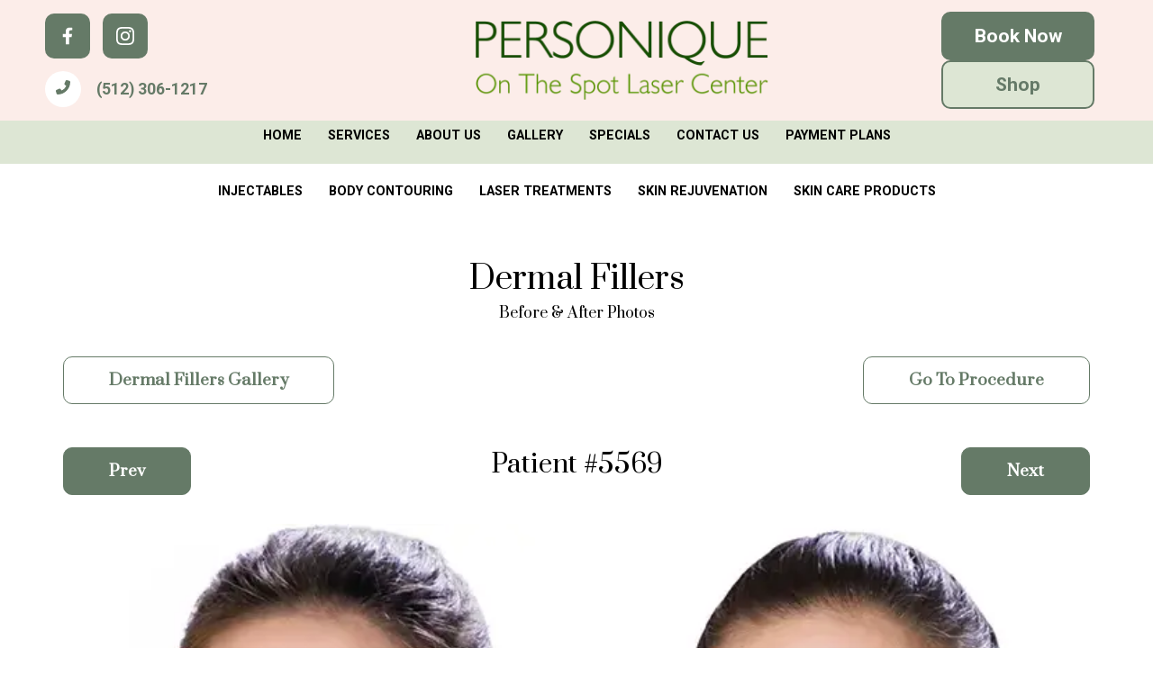

--- FILE ---
content_type: text/html; charset=UTF-8
request_url: https://personiqueonthespot.com/before-after-gallery/dermal-fillers/5569/
body_size: 42026
content:
<!DOCTYPE html>
<html lang="en">
<head>
<!-- //
 _______ ______ __  __ _______ _______ _______ _____  _______ 
|   |   |   __ \  |/  |_     _|   |   |   _   |     \|    ___|
|       |      <     <  |   | |       |       |  --  |    ___|
|__|_|__|___|__|__|\__| |___| |__|_|__|___|___|_____/|_______|
// -->
	<link rel="preconnect" href="//static.mrktmade.com">
	<link rel="preconnect" href="//www.googletagmanager.com">
	<link rel="preconnect" href="//ajax.googleapis.com">
	<link rel="preconnect" href="//cdnjs.cloudflare.com">
	<link rel="preconnect" href="//unpkg.com">
	<link rel="preconnect" href="//cdn.userway.org">

	<meta charset="utf-8">
	<meta http-equiv="X-UA-Compatible" content="IE=edge">
	<meta name="viewport" content="width=device-width, initial-scale=1, user-scalable=yes">

	
<link rel="shortcut icon" type="image/x-icon" href="/wp-content/themes/personiqueonthespot_com/images/favicons/favicon.ico">
<link rel="icon" type="image/x-icon" href="/wp-content/themes/personiqueonthespot_com/images/favicons/favicon.ico">
<link rel="apple-touch-icon" sizes="32x32" href="/wp-content/themes/personiqueonthespot_com/images/favicons/favicon-32.png">
<link rel="apple-touch-icon" sizes="128x128" href="/wp-content/themes/personiqueonthespot_com/images/favicons/favicon-128.png">
<link rel="apple-touch-icon" sizes="152x152" href="/wp-content/themes/personiqueonthespot_com/images/favicons/favicon-152.png">
<link rel="apple-touch-icon" sizes="167x167" href="/wp-content/themes/personiqueonthespot_com/images/favicons/favicon-167.png">
<link rel="apple-touch-icon" sizes="180x180" href="/wp-content/themes/personiqueonthespot_com/images/favicons/favicon-180.png">
<link rel="icon" type="image/png" sizes="192x192"  href="/wp-content/themes/personiqueonthespot_com/images/favicons/favicon-192.png">
<link rel="icon" type="image/png" sizes="196x196"  href="/wp-content/themes/personiqueonthespot_com/images/favicons/favicon-196.png">
<meta name="msapplication-TileColor" content="#ffffff">
<meta name="msapplication-TileImage" content="/wp-content/themes/personiqueonthespot_com/images/favicons/favicon-152.png">
<meta name="theme-color" content="#ffffff">

	<title>5569 | Personique on the Spot</title>

	<link href="https://fonts.googleapis.com/css2?family=Prata&family=Roboto:wght@400;500;700&display=swap" rel="stylesheet">
	<style>a,abbr,acronym,address,applet,article,aside,audio,b,big,blockquote,body,canvas,caption,center,cite,code,dd,del,details,dfn,dialog,div,dl,dt,em,embed,fieldset,figcaption,figure,font,footer,form,h1,h2,h3,h4,h5,h6,header,hgroup,hr,html,i,iframe,img,ins,kbd,label,legend,li,main,mark,menu,meter,nav,object,output,p,pre,progress,q,rp,rt,ruby,s,samp,section,small,span,strike,strong,sub,summary,sup,table,tbody,td,tfoot,th,thead,time,tr,tt,u,ul,var,video,xmp{border:0;margin:0;padding:0;font-size:100%}body,html{height:100%}article,aside,details,figcaption,figure,footer,header,hgroup,main,menu,nav,section{display:block}b,strong{font-weight:700}img{color:transparent;font-size:0;vertical-align:middle;-ms-interpolation-mode:bicubic}ol,ul{list-style:none}li{display:list-item}table{border-collapse:collapse;border-spacing:0}caption,td,th{font-weight:400;vertical-align:top;text-align:left}q{quotes:none}q:after,q:before{content:"";content:none}small,sub,sup{font-size:75%}sub,sup{line-height:0;position:relative;vertical-align:baseline}sub{bottom:-.25em}sup{top:-.5em}svg{overflow:hidden}input[type=submit]{-webkit-appearance:none;border-radius:0}.sr-only{border:0!important;clip:rect(1px,1px,1px,1px)!important;-webkit-clip-path:inset(50%)!important;clip-path:inset(50%)!important;height:1px!important;margin:-1px!important;overflow:hidden!important;padding:0!important;position:absolute!important;width:1px!important;white-space:nowrap!important}.sr-only-focusable:active,.sr-only-focusable:focus{clip:auto!important;-webkit-clip-path:none!important;clip-path:none!important;height:auto!important;margin:auto!important;overflow:visible!important;width:auto!important;white-space:normal!important}@media (max-width:400px){@-ms-viewport{width:320px}}.clear{clear:both;display:block;overflow:hidden;visibility:hidden;width:0;height:0}.clearfix:after,.clearfix:before,.grid-100:after,.grid-100:before,.grid-10:after,.grid-10:before,.grid-15:after,.grid-15:before,.grid-20:after,.grid-20:before,.grid-25:after,.grid-25:before,.grid-30:after,.grid-30:before,.grid-33:after,.grid-33:before,.grid-35:after,.grid-35:before,.grid-40:after,.grid-40:before,.grid-45:after,.grid-45:before,.grid-50:after,.grid-50:before,.grid-55:after,.grid-55:before,.grid-5:after,.grid-5:before,.grid-60:after,.grid-60:before,.grid-65:after,.grid-65:before,.grid-66:after,.grid-66:before,.grid-70:after,.grid-70:before,.grid-75:after,.grid-75:before,.grid-80:after,.grid-80:before,.grid-85:after,.grid-85:before,.grid-90:after,.grid-90:before,.grid-95:after,.grid-95:before,.grid-container:after,.grid-container:before,.mobile-100:after,.mobile-100:before,.mobile-10:after,.mobile-10:before,.mobile-15:after,.mobile-15:before,.mobile-20:after,.mobile-20:before,.mobile-25:after,.mobile-25:before,.mobile-30:after,.mobile-30:before,.mobile-33:after,.mobile-33:before,.mobile-35:after,.mobile-35:before,.mobile-40:after,.mobile-40:before,.mobile-45:after,.mobile-45:before,.mobile-50:after,.mobile-50:before,.mobile-55:after,.mobile-55:before,.mobile-5:after,.mobile-5:before,.mobile-60:after,.mobile-60:before,.mobile-65:after,.mobile-65:before,.mobile-66:after,.mobile-66:before,.mobile-70:after,.mobile-70:before,.mobile-75:after,.mobile-75:before,.mobile-80:after,.mobile-80:before,.mobile-85:after,.mobile-85:before,.mobile-90:after,.mobile-90:before,.mobile-95:after,.mobile-95:before,.mobile-grid-100:after,.mobile-grid-100:before,.mobile-grid-10:after,.mobile-grid-10:before,.mobile-grid-15:after,.mobile-grid-15:before,.mobile-grid-20:after,.mobile-grid-20:before,.mobile-grid-25:after,.mobile-grid-25:before,.mobile-grid-30:after,.mobile-grid-30:before,.mobile-grid-33:after,.mobile-grid-33:before,.mobile-grid-35:after,.mobile-grid-35:before,.mobile-grid-40:after,.mobile-grid-40:before,.mobile-grid-45:after,.mobile-grid-45:before,.mobile-grid-50:after,.mobile-grid-50:before,.mobile-grid-55:after,.mobile-grid-55:before,.mobile-grid-5:after,.mobile-grid-5:before,.mobile-grid-60:after,.mobile-grid-60:before,.mobile-grid-65:after,.mobile-grid-65:before,.mobile-grid-66:after,.mobile-grid-66:before,.mobile-grid-70:after,.mobile-grid-70:before,.mobile-grid-75:after,.mobile-grid-75:before,.mobile-grid-80:after,.mobile-grid-80:before,.mobile-grid-85:after,.mobile-grid-85:before,.mobile-grid-90:after,.mobile-grid-90:before,.mobile-grid-95:after,.mobile-grid-95:before,.tablet-100:after,.tablet-100:before,.tablet-10:after,.tablet-10:before,.tablet-15:after,.tablet-15:before,.tablet-20:after,.tablet-20:before,.tablet-25:after,.tablet-25:before,.tablet-30:after,.tablet-30:before,.tablet-33:after,.tablet-33:before,.tablet-35:after,.tablet-35:before,.tablet-40:after,.tablet-40:before,.tablet-45:after,.tablet-45:before,.tablet-50:after,.tablet-50:before,.tablet-55:after,.tablet-55:before,.tablet-5:after,.tablet-5:before,.tablet-60:after,.tablet-60:before,.tablet-65:after,.tablet-65:before,.tablet-66:after,.tablet-66:before,.tablet-70:after,.tablet-70:before,.tablet-75:after,.tablet-75:before,.tablet-80:after,.tablet-80:before,.tablet-85:after,.tablet-85:before,.tablet-90:after,.tablet-90:before,.tablet-95:after,.tablet-95:before,.tablet-grid-100:after,.tablet-grid-100:before,.tablet-grid-10:after,.tablet-grid-10:before,.tablet-grid-15:after,.tablet-grid-15:before,.tablet-grid-20:after,.tablet-grid-20:before,.tablet-grid-25:after,.tablet-grid-25:before,.tablet-grid-30:after,.tablet-grid-30:before,.tablet-grid-33:after,.tablet-grid-33:before,.tablet-grid-35:after,.tablet-grid-35:before,.tablet-grid-40:after,.tablet-grid-40:before,.tablet-grid-45:after,.tablet-grid-45:before,.tablet-grid-50:after,.tablet-grid-50:before,.tablet-grid-55:after,.tablet-grid-55:before,.tablet-grid-5:after,.tablet-grid-5:before,.tablet-grid-60:after,.tablet-grid-60:before,.tablet-grid-65:after,.tablet-grid-65:before,.tablet-grid-66:after,.tablet-grid-66:before,.tablet-grid-70:after,.tablet-grid-70:before,.tablet-grid-75:after,.tablet-grid-75:before,.tablet-grid-80:after,.tablet-grid-80:before,.tablet-grid-85:after,.tablet-grid-85:before,.tablet-grid-90:after,.tablet-grid-90:before,.tablet-grid-95:after,.tablet-grid-95:before{content:".";display:block;overflow:hidden;visibility:hidden;font-size:0;line-height:0;width:0;height:0}.clearfix:after,.grid-100:after,.grid-10:after,.grid-15:after,.grid-20:after,.grid-25:after,.grid-30:after,.grid-33:after,.grid-35:after,.grid-40:after,.grid-45:after,.grid-50:after,.grid-55:after,.grid-5:after,.grid-60:after,.grid-65:after,.grid-66:after,.grid-70:after,.grid-75:after,.grid-80:after,.grid-85:after,.grid-90:after,.grid-95:after,.grid-container:after,.mobile-100:after,.mobile-10:after,.mobile-15:after,.mobile-20:after,.mobile-25:after,.mobile-30:after,.mobile-33:after,.mobile-35:after,.mobile-40:after,.mobile-45:after,.mobile-50:after,.mobile-55:after,.mobile-5:after,.mobile-60:after,.mobile-65:after,.mobile-66:after,.mobile-70:after,.mobile-75:after,.mobile-80:after,.mobile-85:after,.mobile-90:after,.mobile-95:after,.mobile-grid-100:after,.mobile-grid-10:after,.mobile-grid-15:after,.mobile-grid-20:after,.mobile-grid-25:after,.mobile-grid-30:after,.mobile-grid-33:after,.mobile-grid-35:after,.mobile-grid-40:after,.mobile-grid-45:after,.mobile-grid-50:after,.mobile-grid-55:after,.mobile-grid-5:after,.mobile-grid-60:after,.mobile-grid-65:after,.mobile-grid-66:after,.mobile-grid-70:after,.mobile-grid-75:after,.mobile-grid-80:after,.mobile-grid-85:after,.mobile-grid-90:after,.mobile-grid-95:after,.tablet-100:after,.tablet-10:after,.tablet-15:after,.tablet-20:after,.tablet-25:after,.tablet-30:after,.tablet-33:after,.tablet-35:after,.tablet-40:after,.tablet-45:after,.tablet-50:after,.tablet-55:after,.tablet-5:after,.tablet-60:after,.tablet-65:after,.tablet-66:after,.tablet-70:after,.tablet-75:after,.tablet-80:after,.tablet-85:after,.tablet-90:after,.tablet-95:after,.tablet-grid-100:after,.tablet-grid-10:after,.tablet-grid-15:after,.tablet-grid-20:after,.tablet-grid-25:after,.tablet-grid-30:after,.tablet-grid-33:after,.tablet-grid-35:after,.tablet-grid-40:after,.tablet-grid-45:after,.tablet-grid-50:after,.tablet-grid-55:after,.tablet-grid-5:after,.tablet-grid-60:after,.tablet-grid-65:after,.tablet-grid-66:after,.tablet-grid-70:after,.tablet-grid-75:after,.tablet-grid-80:after,.tablet-grid-85:after,.tablet-grid-90:after,.tablet-grid-95:after{clear:both}.grid-container{margin-left:auto;margin-right:auto;max-width:1170px;padding-left:15px;padding-right:15px}.grid-10,.grid-100,.grid-15,.grid-20,.grid-25,.grid-30,.grid-33,.grid-35,.grid-40,.grid-45,.grid-5,.grid-50,.grid-55,.grid-60,.grid-65,.grid-66,.grid-70,.grid-75,.grid-80,.grid-85,.grid-90,.grid-95,.mobile-10,.mobile-100,.mobile-15,.mobile-20,.mobile-25,.mobile-30,.mobile-33,.mobile-35,.mobile-40,.mobile-45,.mobile-5,.mobile-50,.mobile-55,.mobile-60,.mobile-65,.mobile-66,.mobile-70,.mobile-75,.mobile-80,.mobile-85,.mobile-90,.mobile-95,.tablet-10,.tablet-100,.tablet-15,.tablet-20,.tablet-25,.tablet-30,.tablet-33,.tablet-35,.tablet-40,.tablet-45,.tablet-5,.tablet-50,.tablet-55,.tablet-60,.tablet-65,.tablet-66,.tablet-70,.tablet-75,.tablet-80,.tablet-85,.tablet-90,.tablet-95{-moz-box-sizing:border-box;-webkit-box-sizing:border-box;box-sizing:border-box;padding-left:15px;padding-right:15px}.grid-parent{padding-left:0;padding-right:0}@media (max-width:767px){.mobile-pull-10,.mobile-pull-15,.mobile-pull-20,.mobile-pull-25,.mobile-pull-30,.mobile-pull-33,.mobile-pull-35,.mobile-pull-40,.mobile-pull-45,.mobile-pull-5,.mobile-pull-50,.mobile-pull-55,.mobile-pull-60,.mobile-pull-65,.mobile-pull-66,.mobile-pull-70,.mobile-pull-75,.mobile-pull-80,.mobile-pull-85,.mobile-pull-90,.mobile-pull-95,.mobile-push-10,.mobile-push-15,.mobile-push-20,.mobile-push-25,.mobile-push-30,.mobile-push-33,.mobile-push-35,.mobile-push-40,.mobile-push-45,.mobile-push-5,.mobile-push-50,.mobile-push-55,.mobile-push-60,.mobile-push-65,.mobile-push-66,.mobile-push-70,.mobile-push-75,.mobile-push-80,.mobile-push-85,.mobile-push-90,.mobile-push-95{position:relative}.hide-mobile,.hide-on-mobile{display:none!important}.mobile-5,.mobile-grid-5{float:left;width:5%}.mobile-prefix-5{margin-left:5%}.mobile-suffix-5{margin-right:5%}.mobile-push-5{left:5%}.mobile-pull-5{left:-5%}.mobile-10,.mobile-grid-10{float:left;width:10%}.mobile-prefix-10{margin-left:10%}.mobile-suffix-10{margin-right:10%}.mobile-push-10{left:10%}.mobile-pull-10{left:-10%}.mobile-15,.mobile-grid-15{float:left;width:15%}.mobile-prefix-15{margin-left:15%}.mobile-suffix-15{margin-right:15%}.mobile-push-15{left:15%}.mobile-pull-15{left:-15%}.mobile-20,.mobile-grid-20{float:left;width:20%}.mobile-prefix-20{margin-left:20%}.mobile-suffix-20{margin-right:20%}.mobile-push-20{left:20%}.mobile-pull-20{left:-20%}.mobile-25,.mobile-grid-25{float:left;width:25%}.mobile-prefix-25{margin-left:25%}.mobile-suffix-25{margin-right:25%}.mobile-push-25{left:25%}.mobile-pull-25{left:-25%}.mobile-30,.mobile-grid-30{float:left;width:30%}.mobile-prefix-30{margin-left:30%}.mobile-suffix-30{margin-right:30%}.mobile-push-30{left:30%}.mobile-pull-30{left:-30%}.mobile-35,.mobile-grid-35{float:left;width:35%}.mobile-prefix-35{margin-left:35%}.mobile-suffix-35{margin-right:35%}.mobile-push-35{left:35%}.mobile-pull-35{left:-35%}.mobile-40,.mobile-grid-40{float:left;width:40%}.mobile-prefix-40{margin-left:40%}.mobile-suffix-40{margin-right:40%}.mobile-push-40{left:40%}.mobile-pull-40{left:-40%}.mobile-45,.mobile-grid-45{float:left;width:45%}.mobile-prefix-45{margin-left:45%}.mobile-suffix-45{margin-right:45%}.mobile-push-45{left:45%}.mobile-pull-45{left:-45%}.mobile-50,.mobile-grid-50{float:left;width:50%}.mobile-prefix-50{margin-left:50%}.mobile-suffix-50{margin-right:50%}.mobile-push-50{left:50%}.mobile-pull-50{left:-50%}.mobile-55,.mobile-grid-55{float:left;width:55%}.mobile-prefix-55{margin-left:55%}.mobile-suffix-55{margin-right:55%}.mobile-push-55{left:55%}.mobile-pull-55{left:-55%}.mobile-60,.mobile-grid-60{float:left;width:60%}.mobile-prefix-60{margin-left:60%}.mobile-suffix-60{margin-right:60%}.mobile-push-60{left:60%}.mobile-pull-60{left:-60%}.mobile-65,.mobile-grid-65{float:left;width:65%}.mobile-prefix-65{margin-left:65%}.mobile-suffix-65{margin-right:65%}.mobile-push-65{left:65%}.mobile-pull-65{left:-65%}.mobile-70,.mobile-grid-70{float:left;width:70%}.mobile-prefix-70{margin-left:70%}.mobile-suffix-70{margin-right:70%}.mobile-push-70{left:70%}.mobile-pull-70{left:-70%}.mobile-75,.mobile-grid-75{float:left;width:75%}.mobile-prefix-75{margin-left:75%}.mobile-suffix-75{margin-right:75%}.mobile-push-75{left:75%}.mobile-pull-75{left:-75%}.mobile-80,.mobile-grid-80{float:left;width:80%}.mobile-prefix-80{margin-left:80%}.mobile-suffix-80{margin-right:80%}.mobile-push-80{left:80%}.mobile-pull-80{left:-80%}.mobile-85,.mobile-grid-85{float:left;width:85%}.mobile-prefix-85{margin-left:85%}.mobile-suffix-85{margin-right:85%}.mobile-push-85{left:85%}.mobile-pull-85{left:-85%}.mobile-90,.mobile-grid-90{float:left;width:90%}.mobile-prefix-90{margin-left:90%}.mobile-suffix-90{margin-right:90%}.mobile-push-90{left:90%}.mobile-pull-90{left:-90%}.mobile-95,.mobile-grid-95{float:left;width:95%}.mobile-prefix-95{margin-left:95%}.mobile-suffix-95{margin-right:95%}.mobile-push-95{left:95%}.mobile-pull-95{left:-95%}.mobile-33,.mobile-grid-33{float:left;width:33.33333%}.mobile-prefix-33{margin-left:33.33333%}.mobile-suffix-33{margin-right:33.33333%}.mobile-push-33{left:33.33333%}.mobile-pull-33{left:-33.33333%}.mobile-66,.mobile-grid-66{float:left;width:66.66667%}.mobile-prefix-66{margin-left:66.66667%}.mobile-suffix-66{margin-right:66.66667%}.mobile-push-66{left:66.66667%}.mobile-pull-66{left:-66.66667%}.mobile-100,.mobile-grid-100{clear:both;width:100%}}@media (min-width:768px) and (max-width:1024px){.tablet-pull-10,.tablet-pull-15,.tablet-pull-20,.tablet-pull-25,.tablet-pull-30,.tablet-pull-33,.tablet-pull-35,.tablet-pull-40,.tablet-pull-45,.tablet-pull-5,.tablet-pull-50,.tablet-pull-55,.tablet-pull-60,.tablet-pull-65,.tablet-pull-66,.tablet-pull-70,.tablet-pull-75,.tablet-pull-80,.tablet-pull-85,.tablet-pull-90,.tablet-pull-95,.tablet-push-10,.tablet-push-15,.tablet-push-20,.tablet-push-25,.tablet-push-30,.tablet-push-33,.tablet-push-35,.tablet-push-40,.tablet-push-45,.tablet-push-5,.tablet-push-50,.tablet-push-55,.tablet-push-60,.tablet-push-65,.tablet-push-66,.tablet-push-70,.tablet-push-75,.tablet-push-80,.tablet-push-85,.tablet-push-90,.tablet-push-95{position:relative}.hide-on-tablet,.hide-tablet{display:none!important}.tablet-5,.tablet-grid-5{float:left;width:5%}.tablet-prefix-5{margin-left:5%}.tablet-suffix-5{margin-right:5%}.tablet-push-5{left:5%}.tablet-pull-5{left:-5%}.tablet-10,.tablet-grid-10{float:left;width:10%}.tablet-prefix-10{margin-left:10%}.tablet-suffix-10{margin-right:10%}.tablet-push-10{left:10%}.tablet-pull-10{left:-10%}.tablet-15,.tablet-grid-15{float:left;width:15%}.tablet-prefix-15{margin-left:15%}.tablet-suffix-15{margin-right:15%}.tablet-push-15{left:15%}.tablet-pull-15{left:-15%}.tablet-20,.tablet-grid-20{float:left;width:20%}.tablet-prefix-20{margin-left:20%}.tablet-suffix-20{margin-right:20%}.tablet-push-20{left:20%}.tablet-pull-20{left:-20%}.tablet-25,.tablet-grid-25{float:left;width:25%}.tablet-prefix-25{margin-left:25%}.tablet-suffix-25{margin-right:25%}.tablet-push-25{left:25%}.tablet-pull-25{left:-25%}.tablet-30,.tablet-grid-30{float:left;width:30%}.tablet-prefix-30{margin-left:30%}.tablet-suffix-30{margin-right:30%}.tablet-push-30{left:30%}.tablet-pull-30{left:-30%}.tablet-35,.tablet-grid-35{float:left;width:35%}.tablet-prefix-35{margin-left:35%}.tablet-suffix-35{margin-right:35%}.tablet-push-35{left:35%}.tablet-pull-35{left:-35%}.tablet-40,.tablet-grid-40{float:left;width:40%}.tablet-prefix-40{margin-left:40%}.tablet-suffix-40{margin-right:40%}.tablet-push-40{left:40%}.tablet-pull-40{left:-40%}.tablet-45,.tablet-grid-45{float:left;width:45%}.tablet-prefix-45{margin-left:45%}.tablet-suffix-45{margin-right:45%}.tablet-push-45{left:45%}.tablet-pull-45{left:-45%}.tablet-50,.tablet-grid-50{float:left;width:50%}.tablet-prefix-50{margin-left:50%}.tablet-suffix-50{margin-right:50%}.tablet-push-50{left:50%}.tablet-pull-50{left:-50%}.tablet-55,.tablet-grid-55{float:left;width:55%}.tablet-prefix-55{margin-left:55%}.tablet-suffix-55{margin-right:55%}.tablet-push-55{left:55%}.tablet-pull-55{left:-55%}.tablet-60,.tablet-grid-60{float:left;width:60%}.tablet-prefix-60{margin-left:60%}.tablet-suffix-60{margin-right:60%}.tablet-push-60{left:60%}.tablet-pull-60{left:-60%}.tablet-65,.tablet-grid-65{float:left;width:65%}.tablet-prefix-65{margin-left:65%}.tablet-suffix-65{margin-right:65%}.tablet-push-65{left:65%}.tablet-pull-65{left:-65%}.tablet-70,.tablet-grid-70{float:left;width:70%}.tablet-prefix-70{margin-left:70%}.tablet-suffix-70{margin-right:70%}.tablet-push-70{left:70%}.tablet-pull-70{left:-70%}.tablet-75,.tablet-grid-75{float:left;width:75%}.tablet-prefix-75{margin-left:75%}.tablet-suffix-75{margin-right:75%}.tablet-push-75{left:75%}.tablet-pull-75{left:-75%}.tablet-80,.tablet-grid-80{float:left;width:80%}.tablet-prefix-80{margin-left:80%}.tablet-suffix-80{margin-right:80%}.tablet-push-80{left:80%}.tablet-pull-80{left:-80%}.tablet-85,.tablet-grid-85{float:left;width:85%}.tablet-prefix-85{margin-left:85%}.tablet-suffix-85{margin-right:85%}.tablet-push-85{left:85%}.tablet-pull-85{left:-85%}.tablet-90,.tablet-grid-90{float:left;width:90%}.tablet-prefix-90{margin-left:90%}.tablet-suffix-90{margin-right:90%}.tablet-push-90{left:90%}.tablet-pull-90{left:-90%}.tablet-95,.tablet-grid-95{float:left;width:95%}.tablet-prefix-95{margin-left:95%}.tablet-suffix-95{margin-right:95%}.tablet-push-95{left:95%}.tablet-pull-95{left:-95%}.tablet-33,.tablet-grid-33{float:left;width:33.33333%}.tablet-prefix-33{margin-left:33.33333%}.tablet-suffix-33{margin-right:33.33333%}.tablet-push-33{left:33.33333%}.tablet-pull-33{left:-33.33333%}.tablet-66,.tablet-grid-66{float:left;width:66.66667%}.tablet-prefix-66{margin-left:66.66667%}.tablet-suffix-66{margin-right:66.66667%}.tablet-push-66{left:66.66667%}.tablet-pull-66{left:-66.66667%}.tablet-100,.tablet-grid-100{clear:both;width:100%}}@media (min-width:1025px){.pull-10,.pull-15,.pull-20,.pull-25,.pull-30,.pull-33,.pull-35,.pull-40,.pull-45,.pull-5,.pull-50,.pull-55,.pull-60,.pull-65,.pull-66,.pull-70,.pull-75,.pull-80,.pull-85,.pull-90,.pull-95,.push-10,.push-15,.push-20,.push-25,.push-30,.push-33,.push-35,.push-40,.push-45,.push-5,.push-50,.push-55,.push-60,.push-65,.push-66,.push-70,.push-75,.push-80,.push-85,.push-90,.push-95{position:relative}.hide-desktop,.hide-on-desktop{display:none!important}.grid-5{float:left;width:5%}.prefix-5{margin-left:5%}.suffix-5{margin-right:5%}.push-5{left:5%}.pull-5{left:-5%}.grid-10{float:left;width:10%}.prefix-10{margin-left:10%}.suffix-10{margin-right:10%}.push-10{left:10%}.pull-10{left:-10%}.grid-15{float:left;width:15%}.prefix-15{margin-left:15%}.suffix-15{margin-right:15%}.push-15{left:15%}.pull-15{left:-15%}.grid-20{float:left;width:20%}.prefix-20{margin-left:20%}.suffix-20{margin-right:20%}.push-20{left:20%}.pull-20{left:-20%}.grid-25{float:left;width:25%}.prefix-25{margin-left:25%}.suffix-25{margin-right:25%}.push-25{left:25%}.pull-25{left:-25%}.grid-30{float:left;width:30%}.prefix-30{margin-left:30%}.suffix-30{margin-right:30%}.push-30{left:30%}.pull-30{left:-30%}.grid-35{float:left;width:35%}.prefix-35{margin-left:35%}.suffix-35{margin-right:35%}.push-35{left:35%}.pull-35{left:-35%}.grid-40{float:left;width:40%}.prefix-40{margin-left:40%}.suffix-40{margin-right:40%}.push-40{left:40%}.pull-40{left:-40%}.grid-45{float:left;width:45%}.prefix-45{margin-left:45%}.suffix-45{margin-right:45%}.push-45{left:45%}.pull-45{left:-45%}.grid-50{float:left;width:50%}.prefix-50{margin-left:50%}.suffix-50{margin-right:50%}.push-50{left:50%}.pull-50{left:-50%}.grid-55{float:left;width:55%}.prefix-55{margin-left:55%}.suffix-55{margin-right:55%}.push-55{left:55%}.pull-55{left:-55%}.grid-60{float:left;width:60%}.prefix-60{margin-left:60%}.suffix-60{margin-right:60%}.push-60{left:60%}.pull-60{left:-60%}.grid-65{float:left;width:65%}.prefix-65{margin-left:65%}.suffix-65{margin-right:65%}.push-65{left:65%}.pull-65{left:-65%}.grid-70{float:left;width:70%}.prefix-70{margin-left:70%}.suffix-70{margin-right:70%}.push-70{left:70%}.pull-70{left:-70%}.grid-75{float:left;width:75%}.prefix-75{margin-left:75%}.suffix-75{margin-right:75%}.push-75{left:75%}.pull-75{left:-75%}.grid-80{float:left;width:80%}.prefix-80{margin-left:80%}.suffix-80{margin-right:80%}.push-80{left:80%}.pull-80{left:-80%}.grid-85{float:left;width:85%}.prefix-85{margin-left:85%}.suffix-85{margin-right:85%}.push-85{left:85%}.pull-85{left:-85%}.grid-90{float:left;width:90%}.prefix-90{margin-left:90%}.suffix-90{margin-right:90%}.push-90{left:90%}.pull-90{left:-90%}.grid-95{float:left;width:95%}.prefix-95{margin-left:95%}.suffix-95{margin-right:95%}.push-95{left:95%}.pull-95{left:-95%}.grid-33{float:left;width:33.33333%}.prefix-33{margin-left:33.33333%}.suffix-33{margin-right:33.33333%}.push-33{left:33.33333%}.pull-33{left:-33.33333%}.grid-66{float:left;width:66.66667%}.prefix-66{margin-left:66.66667%}.suffix-66{margin-right:66.66667%}.push-66{left:66.66667%}.pull-66{left:-66.66667%}.grid-100{clear:both;width:100%}}
.sr-only{border:0!important;clip:rect(1px,1px,1px,1px)!important;-webkit-clip-path:inset(50%)!important;clip-path:inset(50%)!important;height:1px!important;margin:-1px!important;overflow:hidden!important;padding:0!important;position:absolute!important;width:1px!important;white-space:nowrap!important}.sr-only-focusable:active,.sr-only-focusable:focus{clip:auto!important;-webkit-clip-path:none!important;clip-path:none!important;height:auto!important;margin:auto!important;overflow:visible!important;width:auto!important;white-space:normal!important}
.video-wrapper{position:relative;padding-bottom:56.25%;height:0;padding-bottom:calc(var(--aspect-ratio, .5625) * 100%);margin-bottom:calc(var(--aspect-ratio, .5625) * 10%);}.video-wrapper iframe,.video-wrapper embed,.video-wrapper object{position:absolute;top:0;left:0;width:100%;height:100%;}.clear{clear:both;display:block;overflow:hidden;visibility:hidden;width:0;height:0;}.clearfix:before,.clearfix:after{content:".";display:block;overflow:hidden;visibility:hidden;font-size:0;line-height:0;width:0;height:0;}.clearfix:after {clear:both;}.img-resp,.img-responsive{max-width:100%;height:auto;}sub,sup{font-size:75%;line-height:0;position:relative;vertical-align:baseline}sup{top:-0.5em}sub{bottom:-0.25em}
@media only screen and (max-width:767px){.fixed-cta{position:fixed;bottom:0;width:100%;text-align:center;display:block;z-index:999;}.fixed-cta a.btn {width:33.33%;float:left;display:block;border-radius:0;margin:0;transition:none;}}@media only screen and (min-width:768px){.fixed-cta{display:none;}}.stellarnav{position:relative;width:100%;z-index:9900;line-height:normal}.stellarnav a{color:#777}.stellarnav ul{margin:0;padding:0;text-align:center}.stellarnav li{list-style:none;display:block;margin:0;padding:0;position:relative;line-height:normal;vertical-align:middle}.stellarnav li a{padding:15px;display:block;text-decoration:none;color:#777;font-size:inherit;font-family:inherit;box-sizing:border-box;-webkit-transition:all .3s ease-out;-moz-transition:all .3s ease-out;transition:all .3s ease-out}.stellarnav>ul>li{display:inline-block}.stellarnav>ul>li>a{padding:20px 40px}.stellarnav ul ul{top:auto;width:220px;position:absolute;z-index:9900;text-align:left;display:none;background:#ddd}.stellarnav li li{display:block}.stellarnav ul ul ul{top:0;left:220px}.stellarnav>ul>li:hover>ul>li:hover>ul{opacity:1;visibility:visible;top:0}.stellarnav>ul>li.drop-left>ul{right:0}.stellarnav li.drop-left ul ul{left:auto;right:220px}.stellarnav.light{background:#fff}.stellarnav.light a{color:#000}.stellarnav.light ul ul{background:#fff}.stellarnav.light li a{color:#000}.stellarnav.dark{background:#000}.stellarnav.dark a{color:#fff}.stellarnav.dark ul ul{background:#000}.stellarnav.dark li a{color:#fff}.stellarnav.fixed{position:fixed;width:100%;top:0;left:0;z-index:9999}body.stellarnav-noscroll-x{overflow-x:hidden}.stellarnav li.has-sub>a:after{content:'';margin-left:10px;border-left:6px solid transparent;border-right:6px solid transparent;border-top:6px solid #fff;display:inline-block}.stellarnav li li.has-sub>a:after{margin-left:10px;float:right;border-top:6px solid transparent;border-bottom:6px solid transparent;border-left:6px solid #fff;position:relative;top:4px}.stellarnav li.drop-left li.has-sub>a:after{float:left;margin-right:10px;border-left:0;border-top:6px solid transparent;border-bottom:6px solid transparent;border-right:6px solid #fff}.stellarnav.hide-arrows li li.has-sub>a:after,.stellarnav.hide-arrows li.drop-left li.has-sub>a:after,.stellarnav.hide-arrows li.has-sub>a:after{display:none}.stellarnav .call-btn-mobile,.stellarnav .close-menu,.stellarnav .location-btn-mobile,.stellarnav .menu-toggle{display:none;text-transform:uppercase;text-decoration:none}.stellarnav .dd-toggle{display:none;position:absolute;top:0;right:0;padding:0;width:48px;height:48px;text-align:center;z-index:9999;border:0}.stellarnav.desktop li.has-sub a{padding-right:5px}.stellarnav.desktop.hide-arrows li.has-sub a{padding-right:15px}.stellarnav.mobile>ul>li>a.dd-toggle{padding:0}.stellarnav li.call-btn-mobile,.stellarnav li.location-btn-mobile{display:none}.stellarnav svg{fill:currentColor;width:1em;height:1em;position:relative;top:2px}.stellarnav a.dd-toggle .icon-plus{box-sizing:border-box;transition:transform .3s;width:12px;height:100%;position:relative;vertical-align:middle;display:inline-block}.stellarnav a.dd-toggle .icon-plus:before{content:'';display:block;width:12px;height:0;border-bottom:solid 3px #777;position:absolute;top:50%;transform:rotate(90deg);transition:width .3s}.stellarnav a.dd-toggle .icon-plus:after{content:'';display:block;width:12px;height:0;top:50%;border-bottom:solid 3px #777;position:absolute}.stellarnav li.open>a.dd-toggle .icon-plus{-webkit-transform:rotate(135deg);-ms-transform:rotate(135deg);-o-transform:rotate(135deg);transform:rotate(135deg)}.stellarnav.light a.dd-toggle .icon-plus:before{border-color:#000}.stellarnav.light a.dd-toggle .icon-plus:after{border-color:#000}.stellarnav.dark a.dd-toggle .icon-plus:before{border-color:#fff}.stellarnav.dark a.dd-toggle .icon-plus:after{border-color:#fff}.stellarnav .icon-close{box-sizing:border-box;width:12px;height:12px;position:relative;display:inline-block}.stellarnav .icon-close:before{content:'';display:block;width:12px;height:0;border-bottom:solid 3px #777;position:absolute;top:50%;transform:rotate(45deg)}.stellarnav .icon-close:after{content:'';display:block;width:12px;height:0;top:50%;border-bottom:solid 3px #777;position:absolute;transform:rotate(-45deg)}.stellarnav.light .icon-close:before{border-color:#000}.stellarnav.light .icon-close:after{border-color:#000}.stellarnav.dark .icon-close:before{border-color:#fff}.stellarnav.dark .icon-close:after{border-color:#fff}.stellarnav .call-btn-mobile,.stellarnav .close-menu,.stellarnav .location-btn-mobile,.stellarnav .menu-toggle{padding:15px;box-sizing:border-box}.stellarnav .menu-toggle span.bars{display:inline-block;margin-right:7px;position:relative;top:3px}.stellarnav .menu-toggle span.bars span{display:block;width:15px;height:2px;border-radius:6px;background:#777;margin:0 0 3px}.stellarnav .full{width:100%}.stellarnav .half{width:50%}.stellarnav .third{width:33%;text-align:center}.stellarnav .location-btn-mobile.third{text-align:center}.stellarnav .location-btn-mobile.half{text-align:right}.stellarnav.light .half,.stellarnav.light .third{border-left:1px solid rgba(0,0,0,.15)}.stellarnav.light.left .half,.stellarnav.light.left .third{border-bottom:1px solid rgba(0,0,0,.15)}.stellarnav.light.right .half,.stellarnav.light.right .third{border-bottom:1px solid rgba(0,0,0,.15)}.stellarnav.light .half:first-child,.stellarnav.light .third:first-child{border-left:0}.stellarnav.dark .half,.stellarnav.dark .third{border-left:1px solid rgba(255,255,255,.15)}.stellarnav.dark.left .half,.stellarnav.dark.left .third{border-bottom:1px solid rgba(255,255,255,.15)}.stellarnav.dark.right .half,.stellarnav.dark.right .third{border-bottom:1px solid rgba(255,255,255,.15)}.stellarnav.light.left .menu-toggle,.stellarnav.light.right .menu-toggle{border-bottom:0}.stellarnav.dark.left .menu-toggle,.stellarnav.dark.right .menu-toggle{border-bottom:0}.stellarnav.dark .half:first-child,.stellarnav.dark .third:first-child{border-left:0}.stellarnav.light .menu-toggle span.bars span{background:#000}.stellarnav.dark .menu-toggle span.bars span{background:#fff}.stellarnav.mobile{position:static}.stellarnav.mobile.fixed{position:static}.stellarnav.mobile ul{position:relative;display:none}.stellarnav.mobile.active{padding-bottom:0}.stellarnav.mobile.active>ul{display:block}.stellarnav.mobile ul{text-align:left}.stellarnav.mobile>ul>li{display:block}.stellarnav.mobile>ul>li>a{padding:15px}.stellarnav.mobile ul{background:#ddd}.stellarnav.mobile ul ul{position:relative;opacity:1;visibility:visible;width:auto;display:none;-moz-transition:none;-webkit-transition:none;-o-transition:color 0 ease-in;transition:none}.stellarnav.mobile ul ul ul{left:auto;top:auto}.stellarnav.mobile li.drop-left ul ul{right:auto}.stellarnav.mobile li a{border-bottom:1px solid rgba(255,255,255,.15)}.stellarnav.mobile>ul{border-top:1px solid rgba(255,255,255,.15)}.stellarnav.mobile.light li a{border-bottom:1px solid rgba(0,0,0,.15)}.stellarnav.mobile.light>ul{border-top:1px solid rgba(0,0,0,.15)}.stellarnav.mobile li a.dd-toggle{border:0}.stellarnav.mobile.light li a.dd-toggle{border:0}.stellarnav.mobile .call-btn-mobile,.stellarnav.mobile .close-menu,.stellarnav.mobile .dd-toggle,.stellarnav.mobile .location-btn-mobile,.stellarnav.mobile .menu-toggle{display:inline-block}.stellarnav.mobile li.call-btn-mobile{border-right:1px solid rgba(255,255,255,.1);box-sizing:border-box}.stellarnav.mobile li.call-btn-mobile,.stellarnav.mobile li.location-btn-mobile{display:inline-block;width:50%;text-transform:uppercase;text-align:center}.stellarnav.mobile li.call-btn-mobile.full,.stellarnav.mobile li.location-btn-mobile.full{display:block;width:100%;text-transform:uppercase;border-right:0;text-align:left}.stellarnav.mobile.light ul{background:#fff}.stellarnav.mobile.dark ul{background:#000}.stellarnav.mobile.dark ul ul{background:rgba(255,255,255,.08)}.stellarnav.mobile.light li.call-btn-mobile{border-right:1px solid rgba(0,0,0,.1)}.stellarnav.mobile.top{position:absolute;width:100%;top:0;left:0;z-index:9999}.stellarnav.mobile li li.has-sub>a:after,.stellarnav.mobile li.drop-left li.has-sub>a:after,.stellarnav.mobile li.has-sub>a:after{display:none}.stellarnav.mobile.left>ul,.stellarnav.mobile.right>ul{position:fixed;top:0;bottom:0;width:100%;max-width:280px;overflow-x:hidden;overflow-y:auto;-webkit-overflow-scrolling:touch}.stellarnav.mobile.right>ul{right:0}.stellarnav.mobile.left .close-menu,.stellarnav.mobile.right .close-menu{display:inline-block;text-align:right}.stellarnav.mobile.left>ul{left:0}.stellarnav.mobile.right .call-btn-mobile.half,.stellarnav.mobile.right .close-menu.half,.stellarnav.mobile.right .location-btn-mobile.half{text-align:center}.stellarnav.mobile.right .call-btn-mobile.third,.stellarnav.mobile.right .close-menu.third,.stellarnav.mobile.right .location-btn-mobile.third{text-align:center}.stellarnav.mobile.left .call-btn-mobile.half,.stellarnav.mobile.left .close-menu.half,.stellarnav.mobile.left .location-btn-mobile.half{text-align:center}.stellarnav.mobile.left .call-btn-mobile.third,.stellarnav.mobile.left .close-menu.third,.stellarnav.mobile.left .location-btn-mobile.third{text-align:center}.stellarnav.mobile.left .menu-toggle.half,.stellarnav.mobile.left .menu-toggle.third,.stellarnav.mobile.right .menu-toggle.half,.stellarnav.mobile.right .menu-toggle.third{text-align:left}.stellarnav.mobile.left .close-menu.third span,.stellarnav.mobile.right .close-menu.third span{display:none}.stellarnav.desktop li.mega ul ul{background:0 0}.stellarnav.desktop li.mega li{display:inline-block;vertical-align:top;margin-left:-4px}.stellarnav.desktop li.mega li li{display:block;position:relative;left:4px}.stellarnav.desktop li.mega ul ul{width:auto}.stellarnav.desktop>ul>li.mega{position:inherit}.stellarnav.desktop>ul>li.mega>ul{width:100%}.stellarnav.desktop>ul>li.mega>ul li.has-sub ul{display:block;position:relative;left:auto}.stellarnav.desktop>ul>li.mega>ul>li{padding-bottom:15px;box-sizing:border-box}.stellarnav.desktop li.mega li li a{padding:5px 15px}.stellarnav.desktop li.mega li.has-sub a:after{display:none}.stellarnav.desktop>ul>li.mega>ul>li>a{color:#ff0}@media only screen and (max-width :768px){.stellarnav{overflow:hidden;display:block}.stellarnav ul{position:relative;display:none}}@media only screen and (max-width :420px){.stellarnav.mobile .call-btn-mobile.third span,.stellarnav.mobile .location-btn-mobile.third span{display:none}}
/**
 * Swiper 8.4.7
 * Most modern mobile touch slider and framework with hardware accelerated transitions
 * https://swiperjs.com
 *
 * Copyright 2014-2023 Vladimir Kharlampidi
 *
 * Released under the MIT License
 *
 * Released on: January 30, 2023
 */

@font-face{font-family:swiper-icons;src:url('data:application/font-woff;charset=utf-8;base64, [base64]//wADZ2x5ZgAAAywAAADMAAAD2MHtryVoZWFkAAABbAAAADAAAAA2E2+eoWhoZWEAAAGcAAAAHwAAACQC9gDzaG10eAAAAigAAAAZAAAArgJkABFsb2NhAAAC0AAAAFoAAABaFQAUGG1heHAAAAG8AAAAHwAAACAAcABAbmFtZQAAA/gAAAE5AAACXvFdBwlwb3N0AAAFNAAAAGIAAACE5s74hXjaY2BkYGAAYpf5Hu/j+W2+MnAzMYDAzaX6QjD6/4//Bxj5GA8AuRwMYGkAPywL13jaY2BkYGA88P8Agx4j+/8fQDYfA1AEBWgDAIB2BOoAeNpjYGRgYNBh4GdgYgABEMnIABJzYNADCQAACWgAsQB42mNgYfzCOIGBlYGB0YcxjYGBwR1Kf2WQZGhhYGBiYGVmgAFGBiQQkOaawtDAoMBQxXjg/wEGPcYDDA4wNUA2CCgwsAAAO4EL6gAAeNpj2M0gyAACqxgGNWBkZ2D4/wMA+xkDdgAAAHjaY2BgYGaAYBkGRgYQiAHyGMF8FgYHIM3DwMHABGQrMOgyWDLEM1T9/w8UBfEMgLzE////P/5//f/V/xv+r4eaAAeMbAxwIUYmIMHEgKYAYjUcsDAwsLKxc3BycfPw8jEQA/[base64]/uznmfPFBNODM2K7MTQ45YEAZqGP81AmGGcF3iPqOop0r1SPTaTbVkfUe4HXj97wYE+yNwWYxwWu4v1ugWHgo3S1XdZEVqWM7ET0cfnLGxWfkgR42o2PvWrDMBSFj/IHLaF0zKjRgdiVMwScNRAoWUoH78Y2icB/yIY09An6AH2Bdu/UB+yxopYshQiEvnvu0dURgDt8QeC8PDw7Fpji3fEA4z/PEJ6YOB5hKh4dj3EvXhxPqH/SKUY3rJ7srZ4FZnh1PMAtPhwP6fl2PMJMPDgeQ4rY8YT6Gzao0eAEA409DuggmTnFnOcSCiEiLMgxCiTI6Cq5DZUd3Qmp10vO0LaLTd2cjN4fOumlc7lUYbSQcZFkutRG7g6JKZKy0RmdLY680CDnEJ+UMkpFFe1RN7nxdVpXrC4aTtnaurOnYercZg2YVmLN/d/gczfEimrE/fs/bOuq29Zmn8tloORaXgZgGa78yO9/cnXm2BpaGvq25Dv9S4E9+5SIc9PqupJKhYFSSl47+Qcr1mYNAAAAeNptw0cKwkAAAMDZJA8Q7OUJvkLsPfZ6zFVERPy8qHh2YER+3i/BP83vIBLLySsoKimrqKqpa2hp6+jq6RsYGhmbmJqZSy0sraxtbO3sHRydnEMU4uR6yx7JJXveP7WrDycAAAAAAAH//wACeNpjYGRgYOABYhkgZgJCZgZNBkYGLQZtIJsFLMYAAAw3ALgAeNolizEKgDAQBCchRbC2sFER0YD6qVQiBCv/H9ezGI6Z5XBAw8CBK/m5iQQVauVbXLnOrMZv2oLdKFa8Pjuru2hJzGabmOSLzNMzvutpB3N42mNgZGBg4GKQYzBhYMxJLMlj4GBgAYow/P/PAJJhLM6sSoWKfWCAAwDAjgbRAAB42mNgYGBkAIIbCZo5IPrmUn0hGA0AO8EFTQAA');font-weight:400;font-style:normal}:root{--swiper-theme-color:#007aff}.swiper{margin-left:auto;margin-right:auto;position:relative;overflow:hidden;list-style:none;padding:0;z-index:1}.swiper-vertical>.swiper-wrapper{flex-direction:column}.swiper-wrapper{position:relative;width:100%;height:100%;z-index:1;display:flex;transition-property:transform;box-sizing:content-box}.swiper-android .swiper-slide,.swiper-wrapper{transform:translate3d(0px,0,0)}.swiper-pointer-events{touch-action:pan-y}.swiper-pointer-events.swiper-vertical{touch-action:pan-x}.swiper-slide{flex-shrink:0;width:100%;height:100%;position:relative;transition-property:transform}.swiper-slide-invisible-blank{visibility:hidden}.swiper-autoheight,.swiper-autoheight .swiper-slide{height:auto}.swiper-autoheight .swiper-wrapper{align-items:flex-start;transition-property:transform,height}.swiper-backface-hidden .swiper-slide{transform:translateZ(0);-webkit-backface-visibility:hidden;backface-visibility:hidden}.swiper-3d,.swiper-3d.swiper-css-mode .swiper-wrapper{perspective:1200px}.swiper-3d .swiper-cube-shadow,.swiper-3d .swiper-slide,.swiper-3d .swiper-slide-shadow,.swiper-3d .swiper-slide-shadow-bottom,.swiper-3d .swiper-slide-shadow-left,.swiper-3d .swiper-slide-shadow-right,.swiper-3d .swiper-slide-shadow-top,.swiper-3d .swiper-wrapper{transform-style:preserve-3d}.swiper-3d .swiper-slide-shadow,.swiper-3d .swiper-slide-shadow-bottom,.swiper-3d .swiper-slide-shadow-left,.swiper-3d .swiper-slide-shadow-right,.swiper-3d .swiper-slide-shadow-top{position:absolute;left:0;top:0;width:100%;height:100%;pointer-events:none;z-index:10}.swiper-3d .swiper-slide-shadow{background:rgba(0,0,0,.15)}.swiper-3d .swiper-slide-shadow-left{background-image:linear-gradient(to left,rgba(0,0,0,.5),rgba(0,0,0,0))}.swiper-3d .swiper-slide-shadow-right{background-image:linear-gradient(to right,rgba(0,0,0,.5),rgba(0,0,0,0))}.swiper-3d .swiper-slide-shadow-top{background-image:linear-gradient(to top,rgba(0,0,0,.5),rgba(0,0,0,0))}.swiper-3d .swiper-slide-shadow-bottom{background-image:linear-gradient(to bottom,rgba(0,0,0,.5),rgba(0,0,0,0))}.swiper-css-mode>.swiper-wrapper{overflow:auto;scrollbar-width:none;-ms-overflow-style:none}.swiper-css-mode>.swiper-wrapper::-webkit-scrollbar{display:none}.swiper-css-mode>.swiper-wrapper>.swiper-slide{scroll-snap-align:start start}.swiper-horizontal.swiper-css-mode>.swiper-wrapper{scroll-snap-type:x mandatory}.swiper-vertical.swiper-css-mode>.swiper-wrapper{scroll-snap-type:y mandatory}.swiper-centered>.swiper-wrapper::before{content:'';flex-shrink:0;order:9999}.swiper-centered.swiper-horizontal>.swiper-wrapper>.swiper-slide:first-child{margin-inline-start:var(--swiper-centered-offset-before)}.swiper-centered.swiper-horizontal>.swiper-wrapper::before{height:100%;min-height:1px;width:var(--swiper-centered-offset-after)}.swiper-centered.swiper-vertical>.swiper-wrapper>.swiper-slide:first-child{margin-block-start:var(--swiper-centered-offset-before)}.swiper-centered.swiper-vertical>.swiper-wrapper::before{width:100%;min-width:1px;height:var(--swiper-centered-offset-after)}.swiper-centered>.swiper-wrapper>.swiper-slide{scroll-snap-align:center center;scroll-snap-stop:always}.swiper-virtual .swiper-slide{-webkit-backface-visibility:hidden;transform:translateZ(0)}.swiper-virtual.swiper-css-mode .swiper-wrapper::after{content:'';position:absolute;left:0;top:0;pointer-events:none}.swiper-virtual.swiper-css-mode.swiper-horizontal .swiper-wrapper::after{height:1px;width:var(--swiper-virtual-size)}.swiper-virtual.swiper-css-mode.swiper-vertical .swiper-wrapper::after{width:1px;height:var(--swiper-virtual-size)}:root{--swiper-navigation-size:44px}.swiper-button-next,.swiper-button-prev{position:absolute;top:50%;width:calc(var(--swiper-navigation-size)/ 44 * 27);height:var(--swiper-navigation-size);margin-top:calc(0px - (var(--swiper-navigation-size)/ 2));z-index:10;cursor:pointer;display:flex;align-items:center;justify-content:center;color:var(--swiper-navigation-color,var(--swiper-theme-color))}.swiper-button-next.swiper-button-disabled,.swiper-button-prev.swiper-button-disabled{opacity:.35;cursor:auto;pointer-events:none}.swiper-button-next.swiper-button-hidden,.swiper-button-prev.swiper-button-hidden{opacity:0;cursor:auto;pointer-events:none}.swiper-navigation-disabled .swiper-button-next,.swiper-navigation-disabled .swiper-button-prev{display:none!important}.swiper-button-next:after,.swiper-button-prev:after{font-family:swiper-icons;font-size:var(--swiper-navigation-size);text-transform:none!important;letter-spacing:0;font-variant:initial;line-height:1}.swiper-button-prev,.swiper-rtl .swiper-button-next{left:10px;right:auto}.swiper-button-prev:after,.swiper-rtl .swiper-button-next:after{content:'prev'}.swiper-button-next,.swiper-rtl .swiper-button-prev{right:10px;left:auto}.swiper-button-next:after,.swiper-rtl .swiper-button-prev:after{content:'next'}.swiper-button-lock{display:none}.swiper-pagination{position:absolute;text-align:center;transition:.3s opacity;transform:translate3d(0,0,0);z-index:10}.swiper-pagination.swiper-pagination-hidden{opacity:0}.swiper-pagination-disabled>.swiper-pagination,.swiper-pagination.swiper-pagination-disabled{display:none!important}.swiper-horizontal>.swiper-pagination-bullets,.swiper-pagination-bullets.swiper-pagination-horizontal,.swiper-pagination-custom,.swiper-pagination-fraction{bottom:10px;left:0;width:100%}.swiper-pagination-bullets-dynamic{overflow:hidden;font-size:0}.swiper-pagination-bullets-dynamic .swiper-pagination-bullet{transform:scale(.33);position:relative}.swiper-pagination-bullets-dynamic .swiper-pagination-bullet-active{transform:scale(1)}.swiper-pagination-bullets-dynamic .swiper-pagination-bullet-active-main{transform:scale(1)}.swiper-pagination-bullets-dynamic .swiper-pagination-bullet-active-prev{transform:scale(.66)}.swiper-pagination-bullets-dynamic .swiper-pagination-bullet-active-prev-prev{transform:scale(.33)}.swiper-pagination-bullets-dynamic .swiper-pagination-bullet-active-next{transform:scale(.66)}.swiper-pagination-bullets-dynamic .swiper-pagination-bullet-active-next-next{transform:scale(.33)}.swiper-pagination-bullet{width:var(--swiper-pagination-bullet-width,var(--swiper-pagination-bullet-size,8px));height:var(--swiper-pagination-bullet-height,var(--swiper-pagination-bullet-size,8px));display:inline-block;border-radius:50%;background:var(--swiper-pagination-bullet-inactive-color,#000);opacity:var(--swiper-pagination-bullet-inactive-opacity, .2)}button.swiper-pagination-bullet{border:none;margin:0;padding:0;box-shadow:none;-webkit-appearance:none;appearance:none}.swiper-pagination-clickable .swiper-pagination-bullet{cursor:pointer}.swiper-pagination-bullet:only-child{display:none!important}.swiper-pagination-bullet-active{opacity:var(--swiper-pagination-bullet-opacity, 1);background:var(--swiper-pagination-color,var(--swiper-theme-color))}.swiper-pagination-vertical.swiper-pagination-bullets,.swiper-vertical>.swiper-pagination-bullets{right:10px;top:50%;transform:translate3d(0px,-50%,0)}.swiper-pagination-vertical.swiper-pagination-bullets .swiper-pagination-bullet,.swiper-vertical>.swiper-pagination-bullets .swiper-pagination-bullet{margin:var(--swiper-pagination-bullet-vertical-gap,6px) 0;display:block}.swiper-pagination-vertical.swiper-pagination-bullets.swiper-pagination-bullets-dynamic,.swiper-vertical>.swiper-pagination-bullets.swiper-pagination-bullets-dynamic{top:50%;transform:translateY(-50%);width:8px}.swiper-pagination-vertical.swiper-pagination-bullets.swiper-pagination-bullets-dynamic .swiper-pagination-bullet,.swiper-vertical>.swiper-pagination-bullets.swiper-pagination-bullets-dynamic .swiper-pagination-bullet{display:inline-block;transition:.2s transform,.2s top}.swiper-horizontal>.swiper-pagination-bullets .swiper-pagination-bullet,.swiper-pagination-horizontal.swiper-pagination-bullets .swiper-pagination-bullet{margin:0 var(--swiper-pagination-bullet-horizontal-gap,4px)}.swiper-horizontal>.swiper-pagination-bullets.swiper-pagination-bullets-dynamic,.swiper-pagination-horizontal.swiper-pagination-bullets.swiper-pagination-bullets-dynamic{left:50%;transform:translateX(-50%);white-space:nowrap}.swiper-horizontal>.swiper-pagination-bullets.swiper-pagination-bullets-dynamic .swiper-pagination-bullet,.swiper-pagination-horizontal.swiper-pagination-bullets.swiper-pagination-bullets-dynamic .swiper-pagination-bullet{transition:.2s transform,.2s left}.swiper-horizontal.swiper-rtl>.swiper-pagination-bullets-dynamic .swiper-pagination-bullet{transition:.2s transform,.2s right}.swiper-pagination-progressbar{background:rgba(0,0,0,.25);position:absolute}.swiper-pagination-progressbar .swiper-pagination-progressbar-fill{background:var(--swiper-pagination-color,var(--swiper-theme-color));position:absolute;left:0;top:0;width:100%;height:100%;transform:scale(0);transform-origin:left top}.swiper-rtl .swiper-pagination-progressbar .swiper-pagination-progressbar-fill{transform-origin:right top}.swiper-horizontal>.swiper-pagination-progressbar,.swiper-pagination-progressbar.swiper-pagination-horizontal,.swiper-pagination-progressbar.swiper-pagination-vertical.swiper-pagination-progressbar-opposite,.swiper-vertical>.swiper-pagination-progressbar.swiper-pagination-progressbar-opposite{width:100%;height:4px;left:0;top:0}.swiper-horizontal>.swiper-pagination-progressbar.swiper-pagination-progressbar-opposite,.swiper-pagination-progressbar.swiper-pagination-horizontal.swiper-pagination-progressbar-opposite,.swiper-pagination-progressbar.swiper-pagination-vertical,.swiper-vertical>.swiper-pagination-progressbar{width:4px;height:100%;left:0;top:0}.swiper-pagination-lock{display:none}.swiper-scrollbar{border-radius:10px;position:relative;-ms-touch-action:none;background:rgba(0,0,0,.1)}.swiper-scrollbar-disabled>.swiper-scrollbar,.swiper-scrollbar.swiper-scrollbar-disabled{display:none!important}.swiper-horizontal>.swiper-scrollbar,.swiper-scrollbar.swiper-scrollbar-horizontal{position:absolute;left:1%;bottom:3px;z-index:50;height:5px;width:98%}.swiper-scrollbar.swiper-scrollbar-vertical,.swiper-vertical>.swiper-scrollbar{position:absolute;right:3px;top:1%;z-index:50;width:5px;height:98%}.swiper-scrollbar-drag{height:100%;width:100%;position:relative;background:rgba(0,0,0,.5);border-radius:10px;left:0;top:0}.swiper-scrollbar-cursor-drag{cursor:move}.swiper-scrollbar-lock{display:none}.swiper-zoom-container{width:100%;height:100%;display:flex;justify-content:center;align-items:center;text-align:center}.swiper-zoom-container>canvas,.swiper-zoom-container>img,.swiper-zoom-container>svg{max-width:100%;max-height:100%;object-fit:contain}.swiper-slide-zoomed{cursor:move}.swiper-lazy-preloader{width:42px;height:42px;position:absolute;left:50%;top:50%;margin-left:-21px;margin-top:-21px;z-index:10;transform-origin:50%;box-sizing:border-box;border:4px solid var(--swiper-preloader-color,var(--swiper-theme-color));border-radius:50%;border-top-color:transparent}.swiper-watch-progress .swiper-slide-visible .swiper-lazy-preloader,.swiper:not(.swiper-watch-progress) .swiper-lazy-preloader{animation:swiper-preloader-spin 1s infinite linear}.swiper-lazy-preloader-white{--swiper-preloader-color:#fff}.swiper-lazy-preloader-black{--swiper-preloader-color:#000}@keyframes swiper-preloader-spin{0%{transform:rotate(0deg)}100%{transform:rotate(360deg)}}.swiper .swiper-notification{position:absolute;left:0;top:0;pointer-events:none;opacity:0;z-index:-1000}.swiper-free-mode>.swiper-wrapper{transition-timing-function:ease-out;margin:0 auto}.swiper-grid>.swiper-wrapper{flex-wrap:wrap}.swiper-grid-column>.swiper-wrapper{flex-wrap:wrap;flex-direction:column}.swiper-fade.swiper-free-mode .swiper-slide{transition-timing-function:ease-out}.swiper-fade .swiper-slide{pointer-events:none;transition-property:opacity}.swiper-fade .swiper-slide .swiper-slide{pointer-events:none}.swiper-fade .swiper-slide-active,.swiper-fade .swiper-slide-active .swiper-slide-active{pointer-events:auto}.swiper-cube{overflow:visible}.swiper-cube .swiper-slide{pointer-events:none;-webkit-backface-visibility:hidden;backface-visibility:hidden;z-index:1;visibility:hidden;transform-origin:0 0;width:100%;height:100%}.swiper-cube .swiper-slide .swiper-slide{pointer-events:none}.swiper-cube.swiper-rtl .swiper-slide{transform-origin:100% 0}.swiper-cube .swiper-slide-active,.swiper-cube .swiper-slide-active .swiper-slide-active{pointer-events:auto}.swiper-cube .swiper-slide-active,.swiper-cube .swiper-slide-next,.swiper-cube .swiper-slide-next+.swiper-slide,.swiper-cube .swiper-slide-prev{pointer-events:auto;visibility:visible}.swiper-cube .swiper-slide-shadow-bottom,.swiper-cube .swiper-slide-shadow-left,.swiper-cube .swiper-slide-shadow-right,.swiper-cube .swiper-slide-shadow-top{z-index:0;-webkit-backface-visibility:hidden;backface-visibility:hidden}.swiper-cube .swiper-cube-shadow{position:absolute;left:0;bottom:0px;width:100%;height:100%;opacity:.6;z-index:0}.swiper-cube .swiper-cube-shadow:before{content:'';background:#000;position:absolute;left:0;top:0;bottom:0;right:0;filter:blur(50px)}.swiper-flip{overflow:visible}.swiper-flip .swiper-slide{pointer-events:none;-webkit-backface-visibility:hidden;backface-visibility:hidden;z-index:1}.swiper-flip .swiper-slide .swiper-slide{pointer-events:none}.swiper-flip .swiper-slide-active,.swiper-flip .swiper-slide-active .swiper-slide-active{pointer-events:auto}.swiper-flip .swiper-slide-shadow-bottom,.swiper-flip .swiper-slide-shadow-left,.swiper-flip .swiper-slide-shadow-right,.swiper-flip .swiper-slide-shadow-top{z-index:0;-webkit-backface-visibility:hidden;backface-visibility:hidden}.swiper-creative .swiper-slide{-webkit-backface-visibility:hidden;backface-visibility:hidden;overflow:hidden;transition-property:transform,opacity,height}.swiper-cards{overflow:visible}.swiper-cards .swiper-slide{transform-origin:center bottom;-webkit-backface-visibility:hidden;backface-visibility:hidden;overflow:hidden}[data-aos][data-aos][data-aos-duration="50"],body[data-aos-duration="50"] [data-aos]{transition-duration:50ms}[data-aos][data-aos][data-aos-delay="50"],body[data-aos-delay="50"] [data-aos]{transition-delay:0s}[data-aos][data-aos][data-aos-delay="50"].aos-animate,body[data-aos-delay="50"] [data-aos].aos-animate{transition-delay:50ms}[data-aos][data-aos][data-aos-duration="100"],body[data-aos-duration="100"] [data-aos]{transition-duration:.1s}[data-aos][data-aos][data-aos-delay="100"],body[data-aos-delay="100"] [data-aos]{transition-delay:0s}[data-aos][data-aos][data-aos-delay="100"].aos-animate,body[data-aos-delay="100"] [data-aos].aos-animate{transition-delay:.1s}[data-aos][data-aos][data-aos-duration="150"],body[data-aos-duration="150"] [data-aos]{transition-duration:.15s}[data-aos][data-aos][data-aos-delay="150"],body[data-aos-delay="150"] [data-aos]{transition-delay:0s}[data-aos][data-aos][data-aos-delay="150"].aos-animate,body[data-aos-delay="150"] [data-aos].aos-animate{transition-delay:.15s}[data-aos][data-aos][data-aos-duration="200"],body[data-aos-duration="200"] [data-aos]{transition-duration:.2s}[data-aos][data-aos][data-aos-delay="200"],body[data-aos-delay="200"] [data-aos]{transition-delay:0s}[data-aos][data-aos][data-aos-delay="200"].aos-animate,body[data-aos-delay="200"] [data-aos].aos-animate{transition-delay:.2s}[data-aos][data-aos][data-aos-duration="250"],body[data-aos-duration="250"] [data-aos]{transition-duration:.25s}[data-aos][data-aos][data-aos-delay="250"],body[data-aos-delay="250"] [data-aos]{transition-delay:0s}[data-aos][data-aos][data-aos-delay="250"].aos-animate,body[data-aos-delay="250"] [data-aos].aos-animate{transition-delay:.25s}[data-aos][data-aos][data-aos-duration="300"],body[data-aos-duration="300"] [data-aos]{transition-duration:.3s}[data-aos][data-aos][data-aos-delay="300"],body[data-aos-delay="300"] [data-aos]{transition-delay:0s}[data-aos][data-aos][data-aos-delay="300"].aos-animate,body[data-aos-delay="300"] [data-aos].aos-animate{transition-delay:.3s}[data-aos][data-aos][data-aos-duration="350"],body[data-aos-duration="350"] [data-aos]{transition-duration:.35s}[data-aos][data-aos][data-aos-delay="350"],body[data-aos-delay="350"] [data-aos]{transition-delay:0s}[data-aos][data-aos][data-aos-delay="350"].aos-animate,body[data-aos-delay="350"] [data-aos].aos-animate{transition-delay:.35s}[data-aos][data-aos][data-aos-duration="400"],body[data-aos-duration="400"] [data-aos]{transition-duration:.4s}[data-aos][data-aos][data-aos-delay="400"],body[data-aos-delay="400"] [data-aos]{transition-delay:0s}[data-aos][data-aos][data-aos-delay="400"].aos-animate,body[data-aos-delay="400"] [data-aos].aos-animate{transition-delay:.4s}[data-aos][data-aos][data-aos-duration="450"],body[data-aos-duration="450"] [data-aos]{transition-duration:.45s}[data-aos][data-aos][data-aos-delay="450"],body[data-aos-delay="450"] [data-aos]{transition-delay:0s}[data-aos][data-aos][data-aos-delay="450"].aos-animate,body[data-aos-delay="450"] [data-aos].aos-animate{transition-delay:.45s}[data-aos][data-aos][data-aos-duration="500"],body[data-aos-duration="500"] [data-aos]{transition-duration:.5s}[data-aos][data-aos][data-aos-delay="500"],body[data-aos-delay="500"] [data-aos]{transition-delay:0s}[data-aos][data-aos][data-aos-delay="500"].aos-animate,body[data-aos-delay="500"] [data-aos].aos-animate{transition-delay:.5s}[data-aos][data-aos][data-aos-duration="550"],body[data-aos-duration="550"] [data-aos]{transition-duration:.55s}[data-aos][data-aos][data-aos-delay="550"],body[data-aos-delay="550"] [data-aos]{transition-delay:0s}[data-aos][data-aos][data-aos-delay="550"].aos-animate,body[data-aos-delay="550"] [data-aos].aos-animate{transition-delay:.55s}[data-aos][data-aos][data-aos-duration="600"],body[data-aos-duration="600"] [data-aos]{transition-duration:.6s}[data-aos][data-aos][data-aos-delay="600"],body[data-aos-delay="600"] [data-aos]{transition-delay:0s}[data-aos][data-aos][data-aos-delay="600"].aos-animate,body[data-aos-delay="600"] [data-aos].aos-animate{transition-delay:.6s}[data-aos][data-aos][data-aos-duration="650"],body[data-aos-duration="650"] [data-aos]{transition-duration:.65s}[data-aos][data-aos][data-aos-delay="650"],body[data-aos-delay="650"] [data-aos]{transition-delay:0s}[data-aos][data-aos][data-aos-delay="650"].aos-animate,body[data-aos-delay="650"] [data-aos].aos-animate{transition-delay:.65s}[data-aos][data-aos][data-aos-duration="700"],body[data-aos-duration="700"] [data-aos]{transition-duration:.7s}[data-aos][data-aos][data-aos-delay="700"],body[data-aos-delay="700"] [data-aos]{transition-delay:0s}[data-aos][data-aos][data-aos-delay="700"].aos-animate,body[data-aos-delay="700"] [data-aos].aos-animate{transition-delay:.7s}[data-aos][data-aos][data-aos-duration="750"],body[data-aos-duration="750"] [data-aos]{transition-duration:.75s}[data-aos][data-aos][data-aos-delay="750"],body[data-aos-delay="750"] [data-aos]{transition-delay:0s}[data-aos][data-aos][data-aos-delay="750"].aos-animate,body[data-aos-delay="750"] [data-aos].aos-animate{transition-delay:.75s}[data-aos][data-aos][data-aos-duration="800"],body[data-aos-duration="800"] [data-aos]{transition-duration:.8s}[data-aos][data-aos][data-aos-delay="800"],body[data-aos-delay="800"] [data-aos]{transition-delay:0s}[data-aos][data-aos][data-aos-delay="800"].aos-animate,body[data-aos-delay="800"] [data-aos].aos-animate{transition-delay:.8s}[data-aos][data-aos][data-aos-duration="850"],body[data-aos-duration="850"] [data-aos]{transition-duration:.85s}[data-aos][data-aos][data-aos-delay="850"],body[data-aos-delay="850"] [data-aos]{transition-delay:0s}[data-aos][data-aos][data-aos-delay="850"].aos-animate,body[data-aos-delay="850"] [data-aos].aos-animate{transition-delay:.85s}[data-aos][data-aos][data-aos-duration="900"],body[data-aos-duration="900"] [data-aos]{transition-duration:.9s}[data-aos][data-aos][data-aos-delay="900"],body[data-aos-delay="900"] [data-aos]{transition-delay:0s}[data-aos][data-aos][data-aos-delay="900"].aos-animate,body[data-aos-delay="900"] [data-aos].aos-animate{transition-delay:.9s}[data-aos][data-aos][data-aos-duration="950"],body[data-aos-duration="950"] [data-aos]{transition-duration:.95s}[data-aos][data-aos][data-aos-delay="950"],body[data-aos-delay="950"] [data-aos]{transition-delay:0s}[data-aos][data-aos][data-aos-delay="950"].aos-animate,body[data-aos-delay="950"] [data-aos].aos-animate{transition-delay:.95s}[data-aos][data-aos][data-aos-duration="1000"],body[data-aos-duration="1000"] [data-aos]{transition-duration:1s}[data-aos][data-aos][data-aos-delay="1000"],body[data-aos-delay="1000"] [data-aos]{transition-delay:0s}[data-aos][data-aos][data-aos-delay="1000"].aos-animate,body[data-aos-delay="1000"] [data-aos].aos-animate{transition-delay:1s}[data-aos][data-aos][data-aos-duration="1050"],body[data-aos-duration="1050"] [data-aos]{transition-duration:1.05s}[data-aos][data-aos][data-aos-delay="1050"],body[data-aos-delay="1050"] [data-aos]{transition-delay:0s}[data-aos][data-aos][data-aos-delay="1050"].aos-animate,body[data-aos-delay="1050"] [data-aos].aos-animate{transition-delay:1.05s}[data-aos][data-aos][data-aos-duration="1100"],body[data-aos-duration="1100"] [data-aos]{transition-duration:1.1s}[data-aos][data-aos][data-aos-delay="1100"],body[data-aos-delay="1100"] [data-aos]{transition-delay:0s}[data-aos][data-aos][data-aos-delay="1100"].aos-animate,body[data-aos-delay="1100"] [data-aos].aos-animate{transition-delay:1.1s}[data-aos][data-aos][data-aos-duration="1150"],body[data-aos-duration="1150"] [data-aos]{transition-duration:1.15s}[data-aos][data-aos][data-aos-delay="1150"],body[data-aos-delay="1150"] [data-aos]{transition-delay:0s}[data-aos][data-aos][data-aos-delay="1150"].aos-animate,body[data-aos-delay="1150"] [data-aos].aos-animate{transition-delay:1.15s}[data-aos][data-aos][data-aos-duration="1200"],body[data-aos-duration="1200"] [data-aos]{transition-duration:1.2s}[data-aos][data-aos][data-aos-delay="1200"],body[data-aos-delay="1200"] [data-aos]{transition-delay:0s}[data-aos][data-aos][data-aos-delay="1200"].aos-animate,body[data-aos-delay="1200"] [data-aos].aos-animate{transition-delay:1.2s}[data-aos][data-aos][data-aos-duration="1250"],body[data-aos-duration="1250"] [data-aos]{transition-duration:1.25s}[data-aos][data-aos][data-aos-delay="1250"],body[data-aos-delay="1250"] [data-aos]{transition-delay:0s}[data-aos][data-aos][data-aos-delay="1250"].aos-animate,body[data-aos-delay="1250"] [data-aos].aos-animate{transition-delay:1.25s}[data-aos][data-aos][data-aos-duration="1300"],body[data-aos-duration="1300"] [data-aos]{transition-duration:1.3s}[data-aos][data-aos][data-aos-delay="1300"],body[data-aos-delay="1300"] [data-aos]{transition-delay:0s}[data-aos][data-aos][data-aos-delay="1300"].aos-animate,body[data-aos-delay="1300"] [data-aos].aos-animate{transition-delay:1.3s}[data-aos][data-aos][data-aos-duration="1350"],body[data-aos-duration="1350"] [data-aos]{transition-duration:1.35s}[data-aos][data-aos][data-aos-delay="1350"],body[data-aos-delay="1350"] [data-aos]{transition-delay:0s}[data-aos][data-aos][data-aos-delay="1350"].aos-animate,body[data-aos-delay="1350"] [data-aos].aos-animate{transition-delay:1.35s}[data-aos][data-aos][data-aos-duration="1400"],body[data-aos-duration="1400"] [data-aos]{transition-duration:1.4s}[data-aos][data-aos][data-aos-delay="1400"],body[data-aos-delay="1400"] [data-aos]{transition-delay:0s}[data-aos][data-aos][data-aos-delay="1400"].aos-animate,body[data-aos-delay="1400"] [data-aos].aos-animate{transition-delay:1.4s}[data-aos][data-aos][data-aos-duration="1450"],body[data-aos-duration="1450"] [data-aos]{transition-duration:1.45s}[data-aos][data-aos][data-aos-delay="1450"],body[data-aos-delay="1450"] [data-aos]{transition-delay:0s}[data-aos][data-aos][data-aos-delay="1450"].aos-animate,body[data-aos-delay="1450"] [data-aos].aos-animate{transition-delay:1.45s}[data-aos][data-aos][data-aos-duration="1500"],body[data-aos-duration="1500"] [data-aos]{transition-duration:1.5s}[data-aos][data-aos][data-aos-delay="1500"],body[data-aos-delay="1500"] [data-aos]{transition-delay:0s}[data-aos][data-aos][data-aos-delay="1500"].aos-animate,body[data-aos-delay="1500"] [data-aos].aos-animate{transition-delay:1.5s}[data-aos][data-aos][data-aos-duration="1550"],body[data-aos-duration="1550"] [data-aos]{transition-duration:1.55s}[data-aos][data-aos][data-aos-delay="1550"],body[data-aos-delay="1550"] [data-aos]{transition-delay:0s}[data-aos][data-aos][data-aos-delay="1550"].aos-animate,body[data-aos-delay="1550"] [data-aos].aos-animate{transition-delay:1.55s}[data-aos][data-aos][data-aos-duration="1600"],body[data-aos-duration="1600"] [data-aos]{transition-duration:1.6s}[data-aos][data-aos][data-aos-delay="1600"],body[data-aos-delay="1600"] [data-aos]{transition-delay:0s}[data-aos][data-aos][data-aos-delay="1600"].aos-animate,body[data-aos-delay="1600"] [data-aos].aos-animate{transition-delay:1.6s}[data-aos][data-aos][data-aos-duration="1650"],body[data-aos-duration="1650"] [data-aos]{transition-duration:1.65s}[data-aos][data-aos][data-aos-delay="1650"],body[data-aos-delay="1650"] [data-aos]{transition-delay:0s}[data-aos][data-aos][data-aos-delay="1650"].aos-animate,body[data-aos-delay="1650"] [data-aos].aos-animate{transition-delay:1.65s}[data-aos][data-aos][data-aos-duration="1700"],body[data-aos-duration="1700"] [data-aos]{transition-duration:1.7s}[data-aos][data-aos][data-aos-delay="1700"],body[data-aos-delay="1700"] [data-aos]{transition-delay:0s}[data-aos][data-aos][data-aos-delay="1700"].aos-animate,body[data-aos-delay="1700"] [data-aos].aos-animate{transition-delay:1.7s}[data-aos][data-aos][data-aos-duration="1750"],body[data-aos-duration="1750"] [data-aos]{transition-duration:1.75s}[data-aos][data-aos][data-aos-delay="1750"],body[data-aos-delay="1750"] [data-aos]{transition-delay:0s}[data-aos][data-aos][data-aos-delay="1750"].aos-animate,body[data-aos-delay="1750"] [data-aos].aos-animate{transition-delay:1.75s}[data-aos][data-aos][data-aos-duration="1800"],body[data-aos-duration="1800"] [data-aos]{transition-duration:1.8s}[data-aos][data-aos][data-aos-delay="1800"],body[data-aos-delay="1800"] [data-aos]{transition-delay:0s}[data-aos][data-aos][data-aos-delay="1800"].aos-animate,body[data-aos-delay="1800"] [data-aos].aos-animate{transition-delay:1.8s}[data-aos][data-aos][data-aos-duration="1850"],body[data-aos-duration="1850"] [data-aos]{transition-duration:1.85s}[data-aos][data-aos][data-aos-delay="1850"],body[data-aos-delay="1850"] [data-aos]{transition-delay:0s}[data-aos][data-aos][data-aos-delay="1850"].aos-animate,body[data-aos-delay="1850"] [data-aos].aos-animate{transition-delay:1.85s}[data-aos][data-aos][data-aos-duration="1900"],body[data-aos-duration="1900"] [data-aos]{transition-duration:1.9s}[data-aos][data-aos][data-aos-delay="1900"],body[data-aos-delay="1900"] [data-aos]{transition-delay:0s}[data-aos][data-aos][data-aos-delay="1900"].aos-animate,body[data-aos-delay="1900"] [data-aos].aos-animate{transition-delay:1.9s}[data-aos][data-aos][data-aos-duration="1950"],body[data-aos-duration="1950"] [data-aos]{transition-duration:1.95s}[data-aos][data-aos][data-aos-delay="1950"],body[data-aos-delay="1950"] [data-aos]{transition-delay:0s}[data-aos][data-aos][data-aos-delay="1950"].aos-animate,body[data-aos-delay="1950"] [data-aos].aos-animate{transition-delay:1.95s}[data-aos][data-aos][data-aos-duration="2000"],body[data-aos-duration="2000"] [data-aos]{transition-duration:2s}[data-aos][data-aos][data-aos-delay="2000"],body[data-aos-delay="2000"] [data-aos]{transition-delay:0s}[data-aos][data-aos][data-aos-delay="2000"].aos-animate,body[data-aos-delay="2000"] [data-aos].aos-animate{transition-delay:2s}[data-aos][data-aos][data-aos-duration="2050"],body[data-aos-duration="2050"] [data-aos]{transition-duration:2.05s}[data-aos][data-aos][data-aos-delay="2050"],body[data-aos-delay="2050"] [data-aos]{transition-delay:0s}[data-aos][data-aos][data-aos-delay="2050"].aos-animate,body[data-aos-delay="2050"] [data-aos].aos-animate{transition-delay:2.05s}[data-aos][data-aos][data-aos-duration="2100"],body[data-aos-duration="2100"] [data-aos]{transition-duration:2.1s}[data-aos][data-aos][data-aos-delay="2100"],body[data-aos-delay="2100"] [data-aos]{transition-delay:0s}[data-aos][data-aos][data-aos-delay="2100"].aos-animate,body[data-aos-delay="2100"] [data-aos].aos-animate{transition-delay:2.1s}[data-aos][data-aos][data-aos-duration="2150"],body[data-aos-duration="2150"] [data-aos]{transition-duration:2.15s}[data-aos][data-aos][data-aos-delay="2150"],body[data-aos-delay="2150"] [data-aos]{transition-delay:0s}[data-aos][data-aos][data-aos-delay="2150"].aos-animate,body[data-aos-delay="2150"] [data-aos].aos-animate{transition-delay:2.15s}[data-aos][data-aos][data-aos-duration="2200"],body[data-aos-duration="2200"] [data-aos]{transition-duration:2.2s}[data-aos][data-aos][data-aos-delay="2200"],body[data-aos-delay="2200"] [data-aos]{transition-delay:0s}[data-aos][data-aos][data-aos-delay="2200"].aos-animate,body[data-aos-delay="2200"] [data-aos].aos-animate{transition-delay:2.2s}[data-aos][data-aos][data-aos-duration="2250"],body[data-aos-duration="2250"] [data-aos]{transition-duration:2.25s}[data-aos][data-aos][data-aos-delay="2250"],body[data-aos-delay="2250"] [data-aos]{transition-delay:0s}[data-aos][data-aos][data-aos-delay="2250"].aos-animate,body[data-aos-delay="2250"] [data-aos].aos-animate{transition-delay:2.25s}[data-aos][data-aos][data-aos-duration="2300"],body[data-aos-duration="2300"] [data-aos]{transition-duration:2.3s}[data-aos][data-aos][data-aos-delay="2300"],body[data-aos-delay="2300"] [data-aos]{transition-delay:0s}[data-aos][data-aos][data-aos-delay="2300"].aos-animate,body[data-aos-delay="2300"] [data-aos].aos-animate{transition-delay:2.3s}[data-aos][data-aos][data-aos-duration="2350"],body[data-aos-duration="2350"] [data-aos]{transition-duration:2.35s}[data-aos][data-aos][data-aos-delay="2350"],body[data-aos-delay="2350"] [data-aos]{transition-delay:0s}[data-aos][data-aos][data-aos-delay="2350"].aos-animate,body[data-aos-delay="2350"] [data-aos].aos-animate{transition-delay:2.35s}[data-aos][data-aos][data-aos-duration="2400"],body[data-aos-duration="2400"] [data-aos]{transition-duration:2.4s}[data-aos][data-aos][data-aos-delay="2400"],body[data-aos-delay="2400"] [data-aos]{transition-delay:0s}[data-aos][data-aos][data-aos-delay="2400"].aos-animate,body[data-aos-delay="2400"] [data-aos].aos-animate{transition-delay:2.4s}[data-aos][data-aos][data-aos-duration="2450"],body[data-aos-duration="2450"] [data-aos]{transition-duration:2.45s}[data-aos][data-aos][data-aos-delay="2450"],body[data-aos-delay="2450"] [data-aos]{transition-delay:0s}[data-aos][data-aos][data-aos-delay="2450"].aos-animate,body[data-aos-delay="2450"] [data-aos].aos-animate{transition-delay:2.45s}[data-aos][data-aos][data-aos-duration="2500"],body[data-aos-duration="2500"] [data-aos]{transition-duration:2.5s}[data-aos][data-aos][data-aos-delay="2500"],body[data-aos-delay="2500"] [data-aos]{transition-delay:0s}[data-aos][data-aos][data-aos-delay="2500"].aos-animate,body[data-aos-delay="2500"] [data-aos].aos-animate{transition-delay:2.5s}[data-aos][data-aos][data-aos-duration="2550"],body[data-aos-duration="2550"] [data-aos]{transition-duration:2.55s}[data-aos][data-aos][data-aos-delay="2550"],body[data-aos-delay="2550"] [data-aos]{transition-delay:0s}[data-aos][data-aos][data-aos-delay="2550"].aos-animate,body[data-aos-delay="2550"] [data-aos].aos-animate{transition-delay:2.55s}[data-aos][data-aos][data-aos-duration="2600"],body[data-aos-duration="2600"] [data-aos]{transition-duration:2.6s}[data-aos][data-aos][data-aos-delay="2600"],body[data-aos-delay="2600"] [data-aos]{transition-delay:0s}[data-aos][data-aos][data-aos-delay="2600"].aos-animate,body[data-aos-delay="2600"] [data-aos].aos-animate{transition-delay:2.6s}[data-aos][data-aos][data-aos-duration="2650"],body[data-aos-duration="2650"] [data-aos]{transition-duration:2.65s}[data-aos][data-aos][data-aos-delay="2650"],body[data-aos-delay="2650"] [data-aos]{transition-delay:0s}[data-aos][data-aos][data-aos-delay="2650"].aos-animate,body[data-aos-delay="2650"] [data-aos].aos-animate{transition-delay:2.65s}[data-aos][data-aos][data-aos-duration="2700"],body[data-aos-duration="2700"] [data-aos]{transition-duration:2.7s}[data-aos][data-aos][data-aos-delay="2700"],body[data-aos-delay="2700"] [data-aos]{transition-delay:0s}[data-aos][data-aos][data-aos-delay="2700"].aos-animate,body[data-aos-delay="2700"] [data-aos].aos-animate{transition-delay:2.7s}[data-aos][data-aos][data-aos-duration="2750"],body[data-aos-duration="2750"] [data-aos]{transition-duration:2.75s}[data-aos][data-aos][data-aos-delay="2750"],body[data-aos-delay="2750"] [data-aos]{transition-delay:0s}[data-aos][data-aos][data-aos-delay="2750"].aos-animate,body[data-aos-delay="2750"] [data-aos].aos-animate{transition-delay:2.75s}[data-aos][data-aos][data-aos-duration="2800"],body[data-aos-duration="2800"] [data-aos]{transition-duration:2.8s}[data-aos][data-aos][data-aos-delay="2800"],body[data-aos-delay="2800"] [data-aos]{transition-delay:0s}[data-aos][data-aos][data-aos-delay="2800"].aos-animate,body[data-aos-delay="2800"] [data-aos].aos-animate{transition-delay:2.8s}[data-aos][data-aos][data-aos-duration="2850"],body[data-aos-duration="2850"] [data-aos]{transition-duration:2.85s}[data-aos][data-aos][data-aos-delay="2850"],body[data-aos-delay="2850"] [data-aos]{transition-delay:0s}[data-aos][data-aos][data-aos-delay="2850"].aos-animate,body[data-aos-delay="2850"] [data-aos].aos-animate{transition-delay:2.85s}[data-aos][data-aos][data-aos-duration="2900"],body[data-aos-duration="2900"] [data-aos]{transition-duration:2.9s}[data-aos][data-aos][data-aos-delay="2900"],body[data-aos-delay="2900"] [data-aos]{transition-delay:0s}[data-aos][data-aos][data-aos-delay="2900"].aos-animate,body[data-aos-delay="2900"] [data-aos].aos-animate{transition-delay:2.9s}[data-aos][data-aos][data-aos-duration="2950"],body[data-aos-duration="2950"] [data-aos]{transition-duration:2.95s}[data-aos][data-aos][data-aos-delay="2950"],body[data-aos-delay="2950"] [data-aos]{transition-delay:0s}[data-aos][data-aos][data-aos-delay="2950"].aos-animate,body[data-aos-delay="2950"] [data-aos].aos-animate{transition-delay:2.95s}[data-aos][data-aos][data-aos-duration="3000"],body[data-aos-duration="3000"] [data-aos]{transition-duration:3s}[data-aos][data-aos][data-aos-delay="3000"],body[data-aos-delay="3000"] [data-aos]{transition-delay:0s}[data-aos][data-aos][data-aos-delay="3000"].aos-animate,body[data-aos-delay="3000"] [data-aos].aos-animate{transition-delay:3s}[data-aos]{pointer-events:none}[data-aos].aos-animate{pointer-events:auto}[data-aos][data-aos][data-aos-easing=linear],body[data-aos-easing=linear] [data-aos]{transition-timing-function:cubic-bezier(.25,.25,.75,.75)}[data-aos][data-aos][data-aos-easing=ease],body[data-aos-easing=ease] [data-aos]{transition-timing-function:ease}[data-aos][data-aos][data-aos-easing=ease-in],body[data-aos-easing=ease-in] [data-aos]{transition-timing-function:ease-in}[data-aos][data-aos][data-aos-easing=ease-out],body[data-aos-easing=ease-out] [data-aos]{transition-timing-function:ease-out}[data-aos][data-aos][data-aos-easing=ease-in-out],body[data-aos-easing=ease-in-out] [data-aos]{transition-timing-function:ease-in-out}[data-aos][data-aos][data-aos-easing=ease-in-back],body[data-aos-easing=ease-in-back] [data-aos]{transition-timing-function:cubic-bezier(.6,-.28,.735,.045)}[data-aos][data-aos][data-aos-easing=ease-out-back],body[data-aos-easing=ease-out-back] [data-aos]{transition-timing-function:cubic-bezier(.175,.885,.32,1.275)}[data-aos][data-aos][data-aos-easing=ease-in-out-back],body[data-aos-easing=ease-in-out-back] [data-aos]{transition-timing-function:cubic-bezier(.68,-.55,.265,1.55)}[data-aos][data-aos][data-aos-easing=ease-in-sine],body[data-aos-easing=ease-in-sine] [data-aos]{transition-timing-function:cubic-bezier(.47,0,.745,.715)}[data-aos][data-aos][data-aos-easing=ease-out-sine],body[data-aos-easing=ease-out-sine] [data-aos]{transition-timing-function:cubic-bezier(.39,.575,.565,1)}[data-aos][data-aos][data-aos-easing=ease-in-out-sine],body[data-aos-easing=ease-in-out-sine] [data-aos]{transition-timing-function:cubic-bezier(.445,.05,.55,.95)}[data-aos][data-aos][data-aos-easing=ease-in-quad],body[data-aos-easing=ease-in-quad] [data-aos]{transition-timing-function:cubic-bezier(.55,.085,.68,.53)}[data-aos][data-aos][data-aos-easing=ease-out-quad],body[data-aos-easing=ease-out-quad] [data-aos]{transition-timing-function:cubic-bezier(.25,.46,.45,.94)}[data-aos][data-aos][data-aos-easing=ease-in-out-quad],body[data-aos-easing=ease-in-out-quad] [data-aos]{transition-timing-function:cubic-bezier(.455,.03,.515,.955)}[data-aos][data-aos][data-aos-easing=ease-in-cubic],body[data-aos-easing=ease-in-cubic] [data-aos]{transition-timing-function:cubic-bezier(.55,.085,.68,.53)}[data-aos][data-aos][data-aos-easing=ease-out-cubic],body[data-aos-easing=ease-out-cubic] [data-aos]{transition-timing-function:cubic-bezier(.25,.46,.45,.94)}[data-aos][data-aos][data-aos-easing=ease-in-out-cubic],body[data-aos-easing=ease-in-out-cubic] [data-aos]{transition-timing-function:cubic-bezier(.455,.03,.515,.955)}[data-aos][data-aos][data-aos-easing=ease-in-quart],body[data-aos-easing=ease-in-quart] [data-aos]{transition-timing-function:cubic-bezier(.55,.085,.68,.53)}[data-aos][data-aos][data-aos-easing=ease-out-quart],body[data-aos-easing=ease-out-quart] [data-aos]{transition-timing-function:cubic-bezier(.25,.46,.45,.94)}[data-aos][data-aos][data-aos-easing=ease-in-out-quart],body[data-aos-easing=ease-in-out-quart] [data-aos]{transition-timing-function:cubic-bezier(.455,.03,.515,.955)}@media screen{html:not(.no-js) [data-aos^=fade][data-aos^=fade]{opacity:0;transition-property:opacity,-webkit-transform;transition-property:opacity,transform;transition-property:opacity,transform,-webkit-transform}html:not(.no-js) [data-aos^=fade][data-aos^=fade].aos-animate{opacity:1;-webkit-transform:none;transform:none}html:not(.no-js) [data-aos=fade-up]{-webkit-transform:translate3d(0,100px,0);transform:translate3d(0,100px,0)}html:not(.no-js) [data-aos=fade-down]{-webkit-transform:translate3d(0,-100px,0);transform:translate3d(0,-100px,0)}html:not(.no-js) [data-aos=fade-right]{-webkit-transform:translate3d(-100px,0,0);transform:translate3d(-100px,0,0)}html:not(.no-js) [data-aos=fade-left]{-webkit-transform:translate3d(100px,0,0);transform:translate3d(100px,0,0)}html:not(.no-js) [data-aos=fade-up-right]{-webkit-transform:translate3d(-100px,100px,0);transform:translate3d(-100px,100px,0)}html:not(.no-js) [data-aos=fade-up-left]{-webkit-transform:translate3d(100px,100px,0);transform:translate3d(100px,100px,0)}html:not(.no-js) [data-aos=fade-down-right]{-webkit-transform:translate3d(-100px,-100px,0);transform:translate3d(-100px,-100px,0)}html:not(.no-js) [data-aos=fade-down-left]{-webkit-transform:translate3d(100px,-100px,0);transform:translate3d(100px,-100px,0)}html:not(.no-js) [data-aos^=zoom][data-aos^=zoom]{opacity:0;transition-property:opacity,-webkit-transform;transition-property:opacity,transform;transition-property:opacity,transform,-webkit-transform}html:not(.no-js) [data-aos^=zoom][data-aos^=zoom].aos-animate{opacity:1;-webkit-transform:translateZ(0) scale(1);transform:translateZ(0) scale(1)}html:not(.no-js) [data-aos=zoom-in]{-webkit-transform:scale(.6);transform:scale(.6)}html:not(.no-js) [data-aos=zoom-in-up]{-webkit-transform:translate3d(0,100px,0) scale(.6);transform:translate3d(0,100px,0) scale(.6)}html:not(.no-js) [data-aos=zoom-in-down]{-webkit-transform:translate3d(0,-100px,0) scale(.6);transform:translate3d(0,-100px,0) scale(.6)}html:not(.no-js) [data-aos=zoom-in-right]{-webkit-transform:translate3d(-100px,0,0) scale(.6);transform:translate3d(-100px,0,0) scale(.6)}html:not(.no-js) [data-aos=zoom-in-left]{-webkit-transform:translate3d(100px,0,0) scale(.6);transform:translate3d(100px,0,0) scale(.6)}html:not(.no-js) [data-aos=zoom-out]{-webkit-transform:scale(1.2);transform:scale(1.2)}html:not(.no-js) [data-aos=zoom-out-up]{-webkit-transform:translate3d(0,100px,0) scale(1.2);transform:translate3d(0,100px,0) scale(1.2)}html:not(.no-js) [data-aos=zoom-out-down]{-webkit-transform:translate3d(0,-100px,0) scale(1.2);transform:translate3d(0,-100px,0) scale(1.2)}html:not(.no-js) [data-aos=zoom-out-right]{-webkit-transform:translate3d(-100px,0,0) scale(1.2);transform:translate3d(-100px,0,0) scale(1.2)}html:not(.no-js) [data-aos=zoom-out-left]{-webkit-transform:translate3d(100px,0,0) scale(1.2);transform:translate3d(100px,0,0) scale(1.2)}html:not(.no-js) [data-aos^=slide][data-aos^=slide]{transition-property:-webkit-transform;transition-property:transform;transition-property:transform,-webkit-transform;visibility:hidden}html:not(.no-js) [data-aos^=slide][data-aos^=slide].aos-animate{visibility:visible;-webkit-transform:translateZ(0);transform:translateZ(0)}html:not(.no-js) [data-aos=slide-up]{-webkit-transform:translate3d(0,100%,0);transform:translate3d(0,100%,0)}html:not(.no-js) [data-aos=slide-down]{-webkit-transform:translate3d(0,-100%,0);transform:translate3d(0,-100%,0)}html:not(.no-js) [data-aos=slide-right]{-webkit-transform:translate3d(-100%,0,0);transform:translate3d(-100%,0,0)}html:not(.no-js) [data-aos=slide-left]{-webkit-transform:translate3d(100%,0,0);transform:translate3d(100%,0,0)}html:not(.no-js) [data-aos^=flip][data-aos^=flip]{-webkit-backface-visibility:hidden;backface-visibility:hidden;transition-property:-webkit-transform;transition-property:transform;transition-property:transform,-webkit-transform}html:not(.no-js) [data-aos=flip-left]{-webkit-transform:perspective(2500px) rotateY(-100deg);transform:perspective(2500px) rotateY(-100deg)}html:not(.no-js) [data-aos=flip-left].aos-animate{-webkit-transform:perspective(2500px) rotateY(0);transform:perspective(2500px) rotateY(0)}html:not(.no-js) [data-aos=flip-right]{-webkit-transform:perspective(2500px) rotateY(100deg);transform:perspective(2500px) rotateY(100deg)}html:not(.no-js) [data-aos=flip-right].aos-animate{-webkit-transform:perspective(2500px) rotateY(0);transform:perspective(2500px) rotateY(0)}html:not(.no-js) [data-aos=flip-up]{-webkit-transform:perspective(2500px) rotateX(-100deg);transform:perspective(2500px) rotateX(-100deg)}html:not(.no-js) [data-aos=flip-up].aos-animate{-webkit-transform:perspective(2500px) rotateX(0);transform:perspective(2500px) rotateX(0)}html:not(.no-js) [data-aos=flip-down]{-webkit-transform:perspective(2500px) rotateX(100deg);transform:perspective(2500px) rotateX(100deg)}html:not(.no-js) [data-aos=flip-down].aos-animate{-webkit-transform:perspective(2500px) rotateX(0);transform:perspective(2500px) rotateX(0)}}/*---- General ----*/
* {margin:0; padding:0;}
html, body {overflow-x:hidden;}
html {height:100%; width:100%; scroll-behavior: smooth;}
body {background-color:#fff; color:#707070; font-size:1rem; font-family:'Roboto', sans-serif; font-weight:400; font-style:normal; -webkit-font-smoothing:antialiased; -moz-osx-font-smoothing:grayscale;}
h1, h2, h3, h4, h5, h6 {margin:0 0 20px 0; color:#000; font-family:'Prata', serif; font-weight:400; font-style:normal; line-height:1.5;}
h1 {font-size:3.125rem;}
/* h2 {font-size:3.125rem;} */
h2 {font-size:2.188rem;}
/* h3 {font-size:2.5125rem;} */
h3, .h3 {font-size:1.75rem;}
/* h4 {font-size:2.1575rem;} */
h4, .h4 {font-size:1.875rem;}
h5, .h5 {font-size:1.575rem;}
h6, .h6 {font-size:1.4rem;}

a, a:visited, a:link {color:#657a67; text-decoration:none; outline:none; transition:all .5s ease-out;}
a:hover {color:#9e4b47; text-decoration:none; outline:none;}
ul, ol {clear:both;}
b, strong {font-weight:700;}
/*strong {color:#F26924}*/
p {line-height:30px; margin-bottom:20px;}
p:last-child {margin-bottom:0;}
hr {border-bottom:1px solid #bdbdbd; margin:50px 0;}
blockquote {background:#F9F9F9; width:100%; height:100%; position:relative; margin-bottom:60px; display:flex; justify-content:flex-start; align-items:center; overflow:hidden; transition:all .5s ease-out;}
blockquote svg {fill:#fff; width:7rem; height:5rem; position:relative; z-index:10; transition:all .5s ease-out;}
blockquote:hover svg {fill:#142B2F;}
blockquote .icon {background:#657a67; width:10%; height:100%; padding:30px 0 30px 30px; position:relative; transition:all .5s ease-out;}
blockquote:hover .icon, blockquote:hover .icon::before {background:#DDE6D4;}
blockquote .icon::before {background:#657a67; content:''; display:inline-block; transform:rotate(0deg); width:320px; height:260%; position:absolute; top:-150px; left:-150px; transition: all .5s ease-out;}
blockquote .icon-name {padding:40px 40px 40px 70px; line-height:30px;}
.title span,
.title h2 span {color:#657a67; font-size:1.3rem; font-family:'Roboto', sans-serif; margin-bottom:10px;}
.title h2 span { 
  margin-bottom: 0;
  display: block;
}
.title h2 {color:#000; font-size:2.25rem; margin-bottom:10px; text-transform:capitalize;}
.mb-50 {margin-bottom:50px;}
.clear {clear:both;}
/*---- End General----*/

/* Global Styles */
.grid-container-fluid {width:auto; max-width:100%; padding:0 80px;}
.grid-container {margin-left:auto; margin-right:auto; max-width:1170px; padding-left:15px; padding-right:15px;}
.flex__div {display:flex; flex-wrap:wrap;}
.menu-header .grid-container-fluid {height:100%;}
a.btn {
  background-color:#657a67;
  color:#fff;
  font-size:1.1rem;
  font-family:'Prata', serif;
  font-weight: 600;
  text-align:center;
  margin:0 auto;
  padding:14px 50px;
  border:1px solid #657a67;
  border-radius:10px;
  text-transform:capitalize;
  position:relative;
  display:table;
}
a.btn:hover {background-color:#dde6d5; color:#000; border-color:#000; text-decoration:none;}
a.btn.transparent {
  background-color:transparent;
  color:#fff;
  font-weight:700;
  width:160px;
  padding:20px 50px;
  border:1px solid #fff;
  border-radius: 10px;
  transition:all .5s;
  text-transform:capitalize;
  margin:0 auto;
  text-align:center;
}
a.btn.transparent:hover {
  background-color:#000; 
  border-color:#000;
}
a.btn-sage {
  background-color: #dde6d5;
  color: #657a67;
  border-radius: 10px 10px 10px 10px;
  border: 1px solid #657a67;
  display: table;
  transition: all .5s;
  line-height: 53px;
  font-size: 1.1rem;
  font-weight: 700;
  padding: 0 50px;
  margin: 30px auto 0;
}
a.btn-sage:hover {
  background-color: #FCEFE9;
}
a.btn-pink {
  background-color:#f8d3c5;
  color: #657a67;
}

ul, ol {margin-left:20px; margin-bottom:30px;}
ul ul, ol ol {margin-bottom:0;}
ul li {list-style:disc; line-height:30px;}
ol li {list-style:decimal; line-height:30px;}

.hamburger-menu {width:40px; height:30px; padding-top:10px; margin-right:5px; cursor:pointer; border:0; float:right;}
.hamburger-menu span {display:none;}
.hamburger-menu .bars {position:relative; transform:translateY(3px); margin:0 auto; background:#333; transition:all 0s .3s;}
.hamburger-menu .bars, .hamburger-menu .bars:after, .hamburger-menu .bars:before {width:40px; height:3px; border-radius:0;}
.hamburger-menu .bars.animate {background:rgba(255,255,255,0);}
.hamburger-menu .bars:before {content:""; width:40px; position:absolute; left:0; right:0; bottom:12px; margin:0 auto; background:#333; transition:bottom .3s .3s cubic-bezier(.23,1,.32,1),transform .3s cubic-bezier(.23,1,.32,1);}
.hamburger-menu .bars.animate:before {bottom:0; transform:rotate(-45deg); transition:bottom .3s cubic-bezier(.23,1,.32,1),transform .3s .3s cubic-bezier(.23,1,.32,1);}
.hamburger-menu .bars:after {content:""; width:40px; position:absolute; left:0; right:0; top:12px; margin:0 auto; background:#333; transition:top .3s .3s cubic-bezier(.23,1,.32,1),transform .3s cubic-bezier(.23,1,.32,1);}
.hamburger-menu .bars.animate:after {top:0; transform:rotate(45deg); transition:top .3s cubic-bezier(.23,1,.32,1),transform .3s .3s cubic-bezier(.23,1,.32,1);}
.relative {position:relative;}
.tal {text-align:left;}
.tac {text-align:center;}
.tar {text-align:right;}
img {width:100%; border:0px;}
img.cover {object-fit:cover; width:100%; height:100%;}
.img-resp, .img-responsive {max-width:100%; height:auto;}
.embed-responsive {position:relative; display:block; height:0px; padding:0px; overflow:hidden; margin-bottom:26px;}
.embed-responsive.embed-responsive-4x3, .embed-responsive.embed-responsive-4by3 {padding-bottom:75%;}
.embed-responsive.embed-responsive-16x9, .embed-responsive.embed-responsive-16by9 {padding-bottom:56.25%;}
.embed-responsive .embed-item, .embed-responsive iframe, .embed-responsive embed, .embed-responsive object {position:absolute; top:0px; bottom:0px; left:0px; width:92%; height:100%; border:0px none;}
input, select, textarea {-webkit-transition:all .5s ease-out; -moz-transition:all .5s ease-out; transition:all .5s ease-out;}
/* Global Styles */

/* Grid */
.wrapper { display: grid; max-width: 1430px; margin: 0 auto 120px; grid-gap: 24px; grid-template-columns: 3fr 1fr; grid-template-areas: "main aside"; }
.main { grid-area: main; }
.aside { grid-area: aside; }
@media only screen and (max-width: 1440px) {
    .wrapper { max-width: 95%; }
  }
@media only screen and (max-width: 768px) {
  .wrapper { grid-template-columns: 1fr; grid-template-areas: "main" "aside"; padding: 0 12px; }
}

/* Print Styles */
@media print {
* {background:transparent!important; color:#000!important; box-shadow:none!important; text-shadow:none!important;}
a, a:visited {text-decoration:underline;}
a[href]:after {content:" (" attr(href) ")";}
abbr[title]:after {content:" (" attr(title) ")";}
.ir a:after, a[href^="javascript:"]:after, a[href^="#"]:after {content:"";}
pre,blockquote {border:1px solid #999; page-break-inside:avoid;}
thead {display:table-header-group;}
tr,img {page-break-inside:avoid;}
img {max-width:100%!important;}
@page {margin:0.5cm;}
p, h2, h3 {orphans:3; widows:3;}
h2, h3 {page-break-after:avoid;}
}

/*.menu-header .left ul.oe_menu{margin:0;}*/
/*.menu-header .left ul.oe_menu li{list-style:none; line-height:2.75rem; max-width:580px; width:60%; display:inline-block;}*/
/*.menu-header .left ul.oe_menu li ul li{max-width:fit-content;}*/
/*.menu-header .left ul.oe_menu li a{color:rgba(255,255,255,.2); font-size:2.25rem; font-family:minerva-modern,sans-serif; font-weight:400; text-decoration:none; text-transform:uppercase;}*/
/*.menu-header .left ul li:hover a,.menu-header .left ul.oe_menu li a:hover{color:#fff;}*/
/*.menu-header .left ul.oe_menu li ul li a{color:rgba(255,255,255,.2); font-size:1.375rem; font-family:acumin-pro, sans-serif; font-weight:400; line-height:1.75rem; text-transform:capitalize;}*/
/*.menu-header .left ul.oe_menu li ul li a:hover{color:#fff;}*/
/*.menu-header .left ul.oe_menu li ul li{line-height:2.25rem; display:block;}*/
/*.oe_wrapper{position:relative;}*/
/*ul.oe_menu div{position:absolute; top:0; left:330px; width:60%; height:50vh; padding:10px; display:none;}*/
/*ul.oe_menu .has-sub .menu{width:100%;}*/
/*ul.oe_menu .has-sub div{align-items:center;}*/
/*.oe_menu,.oe_menu>.has-sub>a{position:relative;}*/
/*.oe_menu::before{content:'';position:absolute;background-color:#fff;width:0px;height:100%;bottom:0;left:350px;}*/
/*.has-sub svg{fill:#fff;position:absolute;width:14px;left:310px;top:8px;visibility:hidden;opacity:0;transition:visibility 0s,opacity .2s linear;}*/
/*.has-sub:hover svg{visibility:visible;opacity:1;}*/

/* Menu */
.menu-header.open {transform:translateZ(0); transition:transform 1s; transition-delay:.15s; transition-timing-function:ease;}
.menu-header {background:#657a67; width:100vw; height:100vh; overflow:hidden; overflow-y:auto; color:#fff; position:fixed; top: 0; transform:translate3d(100%,0,0); transition:transform .6s; z-index:9999;}
.menu-header .grid-container-fluid {padding:0; position:relative; z-index:10;}
.menu-header__row {flex-direction:row; height:100%;}
.menu-header .hamburger-menu {position:absolute; top:26px; right:30px;}
.menu-header .left {padding:60px 30px;}
.menu-header .left .menu-align {display:flex; align-items:center; height:100%;}
/*.menu-header .right {background:url("images/menu-bg.jpg"); background-repeat:no-repeat; background-size:cover; background-position:center; padding:40px 50px; display:flex; flex-direction:column; align-items:center;}*/

.menu-header__mid {width:100%; margin:auto 0 0;}
.menu-header__mid-phone a {color:#333; font-size:.9rem; font-weight:600; text-transform:uppercase; border-right:1px solid #333; padding-right:8px;}
.menu-header__mid-phone a.link:nth-child(2) {padding-left:4px; border:0; text-decoration:none;}
.menu-header__mid-phone a:hover {color:#dab866; text-decoration:none;}

.menu-header__bottom {margin:auto 0 0; display:flex; justify-content:space-between; align-items:center;}
.menu-header__bottom-reviews {color:#333; font-size:.9rem; font-weight:600; text-transform:uppercase; fill:#333; padding-right:60px;}
.menu-header__bottom-reviews span {padding-left:5px;}
.menu-header__bottom-social a {color:#333; font-size:1.2rem; padding-left:20px;}
.menu-header__bottom-social a:hover {color:#dab866; text-decoration:none;}

.menu-header .box .row {align-items:center;}
/*.menu-header .box ul.oe_menu {margin:0;}*/
/*.menu-header .box ul.oe_menu li {list-style:none; line-height:90px; max-width:580px;}*/
/*.menu-header .box ul.oe_menu li ul li  {max-width:fit-content;}*/
/*.menu-header .box ul.oe_menu li a {color:#fff; font-size:3.75rem; font-family:apertura, sans-serif; font-weight:700; text-decoration:none;}*/
/*.menu-header .box ul.oe_menu li a:hover, .menu-header .box ul li:hover a {color:#D54027;}*/
/*.menu-header .box ul.oe_menu li ul li a {font-size:1.5rem; line-height:50px;}*/
/*.menu-header .box ul.oe_menu li ul li a:hover {color:#fff;}*/
.menu-header__head {width:100%; margin:0 0 auto; padding-top:40px;}
.menu-header__head .row {justify-content:space-between; align-items:center;}

.menu__row {height:100%; margin:auto 0; justify-content:center;}
.stellarnav .menu-toggle {display:none!important;}
/*.menu-header .box ul.oe_menu li ul li {line-height:40px;}*/
/*.oe_wrapper {position:relative;}*/
/*ul.oe_menu div{position:absolute; top:0; left:380px; width:75%; height:auto; padding:10px; display:none;}*/

/* Header Home Page */
.site-header {width:100%; height:auto; position:relative;}
.site-header .grid-container-fluid {height:100%; position:relative; z-index:10; padding:0;}
.site-header__head {background-color:#FCEDE9; padding:15px 50px; display:flex; align-items:center;}
.site-header__contact a {color:#657A67; font-size:1.1rem; font-weight:600; text-decoration:none; display:block; margin-bottom:10px;}
.site-header__contact a:hover {color:#000;}
.site-header__contact a:last-child {margin-bottom:0;}
.site-header__contact span, .site-header__logo span {display:inline-block; width:40px; height:40px; background:#fff; text-align:center; line-height:40px; border-radius:50%; margin-right:17px;}
.site-header__contact span svg, .site-header__logo span svg {width:1rem; fill:#657a67; display:inline-block; background:#fff; text-align:center; line-height:40px;}
.site-header__logo img {max-width:325px;}
.site-header__btn a {background-color:#657a67; padding:13px 25px 15px; line-height:normal; display:inline-block; width:140px; color:#fff; font-size:1.313rem; font-weight:600; border-radius:10px; border:2px solid #657a67; text-decoration:none; text-align:center;}
.site-header__btn a:hover {background-color:#fff; color:#657a67;}
.site-header__info {width:100%; margin:auto 0; text-align:center; position:relative;}
.site-header__menu-top { z-index: 9999; position: relative; background-color: #DDE6D4; padding: 16px 0; }
.site-header__menu-top ul {margin:0; padding:0; list-style:none;}
.site-header__menu-top li {margin-right:25px; list-style:none; display:inline-block;}
.site-header__menu-top li:last-child {margin-right:0;}
.site-header__menu-top li a {color:#000; font-size:0.9rem; line-height:1; font-weight:700; text-transform:uppercase; display:inline-block; text-decoration:none;}
.site-header__menu-top li a:hover {color:#657a67;}
.site-header__menu-bottom {background-color:#fff; padding:16px 0;}
.site-header__menu-bottom ul {margin:0; padding:0; list-style:none;}
.site-header__menu-bottom li {margin-right:25px; list-style:none; display:inline-block;}
.site-header__menu-bottom li:last-child {margin-right:0;}
.site-header__menu-bottom li a {color:#000; font-size:0.9rem; line-height:1; font-weight:700; text-transform:uppercase; display:inline-block; text-decoration:none;}
.site-header__menu-bottom li a:hover {color:#657a67;}
/*.site-header__info .row {justify-content:center; align-items:center;}*/
/*.site-header__info .right {padding:0 100px; position:relative;}*/
/*.site-header__info .right img.brandmark {position: absolute; width:190px; height:auto; bottom:-10%; left:-126px;}*/
/*.site-header__info .right img.side {width:45%; position:absolute; right:0; bottom:-280px;}*/
/*.site-header__info .breadcrumb-navigation {margin:0;}*/
/*.site-header__info .breadcrumb-navigation > li {display:inline; color:#333; font-size:1rem; font-family:apertura, sans-serif; font-weight:400; letter-spacing:1px; text-transform:uppercase;}*/
/*.site-header__info .breadcrumb-navigation>li>a {color:#333; font-size:1rem; text-decoration:none; font-weight:700;}*/
/*.site-header__info .breadcrumb-navigation>li>a:hover {color:#DAB866; text-decoration:none;}*/
/*.site-header__info .breadcrumb-navigation li + li:before {padding:4px; content:"| ";}*/

.header__slider {margin-top:-60px;}
.header__slider .grid-container-fluid {padding:0;}
.header__slider .swiper-slide {min-height:800px; position:relative;}
.header__slider .header__slider--bg {background-color:rgba(0,0,0,.3); width:100%; height:100%; display:flex; position:absolute;}
.header__slider .header__slider--bg img { position: absolute; top: 0; left: 0; z-index: -1 ; height: 100%; object-fit: cover; }
.header__slider .header__slider--box {margin:auto; z-index:1;}
.header__slider .header__slider--box h1,
.header__slider .header__slider--box h2 {color:#fff; font-size:4rem;}
.header__slider--container .swiper-button-prev, .header__slider--container .swiper-button-next {background:#fff; width:70px; height:70px; border-radius:50%; color:#222; font-size:1.875rem; line-height:70px; transition:all .3s;}
.header__slider--container .swiper-button-prev:hover, .header__slider--container .swiper-button-next:hover {background:#657a67; color:#fff;}
.header__slider--container .swiper-button-prev {left:65px;}
.header__slider--container .swiper-button-next {right:65px;}
.header__slider--container .swiper-button-prev:after, .header__slider--container .swiper-button-next:after {font-size:1.2rem!important;}
.header__slider--container .swiper-pagination {bottom:25px!important;}
.header__slider--container .swiper-pagination-bullet {background-color:#fff; width:14px; height:14px; padding:0; opacity:.6; margin:0 4px; transition:all .4s;}
.header__slider--container .swiper-pagination-bullet-active, .header__slider--container .swiper-pagination-bullet:hover {background-color:#9e4b47; opacity:1;}

body.sub .header__slider .swiper-slide {min-height:500px;}
body.sub .header__slider .header__slider--bg {background-color:rgba(0,0,0,.5);}
body.sub .header__slider .header__slider--box h1 {color:#fff; margin-bottom:0;}

.header__slider .breadcrumb-navigation {margin:0;}
.header__slider .breadcrumb-navigation > li {display:inline; color:#fff; font-size:1rem; font-family:apertura, sans-serif; font-weight:400; letter-spacing:1px; text-transform:uppercase;}
.header__slider .breadcrumb-navigation>li>a {color:#fff; font-size:1rem; text-decoration:none; font-weight:700;}
.header__slider .breadcrumb-navigation>li>a:hover {color:#d2e3c2; text-decoration:none;}
.header__slider .breadcrumb-navigation li + li:before {padding:4px; content:"| ";}

/* Main */
.site-main {padding:60px 0;overflow:hidden;}
.site-main.inner { padding: 0;}
.page-template-page-contact .site-main {padding: 0 0 60px;}
.page-template-page-specials .content__contact-form,
.page-template-page-contact .content__contact-form { width: 1300px; margin: 0 auto; }
.page-template-page-specials .site-main {padding: 0;}
.page-template-page-specials .content__contact-form {padding: 0 0 60px;}
.content__contact-form .contact__desc .h6,
.content__contact-form .contact__desc .h6 a {
  color:#fff; 
  margin:10px 0 0; 
  line-height:1.6;
}
.page-template-page-about .site-main { width: 1430px; margin: 0 auto;}
/* .page-template-page-about .site-main .content__inner--page { width: 1430px; margin: 0 auto;} */

.welcome {background-color:#F9F9F9; padding:80px 0; color:#777; font-family:'Prata', serif; font-weight:400; border-bottom:1px solid #e4e4e4;}
.welcome__left h4,
.welcome__left h3 {
  color:#000;
  font-size:1.375rem;
}
.welcome__offers {
  display: grid;
  grid-template-columns: 1fr 1fr;
  align-items: flex-end;
  width: 80%;
}
.welcome__offers--right {
  text-align: center;
}
.welcome__offers--right h2.years {
  color:#657a67;
  font-size:5rem;
  margin:0 auto;
}
.welcome__offers--right h2.years span {
  color:#000;
  font-size:1.5rem;
  margin-top:-10px;
  display:block;
}
.welcome__offers--left ul {
  margin: 0;
  padding: 0;
}
.welcome__offers--left ul li {list-style:none;}
.welcome__offers--left ul li svg {fill:#657a67; width:18px; margin-right:20px; margin-bottom:-3px;}
.welcome__offers--left ul li a {color:#657a67; font-size:1.125rem; font-family:'Roboto', sans-serif; font-weight:500; text-decoration:none;}
.welcome__offers--right .years {color:#657a67; font-size:5rem; margin:0 auto;}
.welcome__offers--right .years span {color:#000; font-size:1.5rem; margin-top:-10px; display:block;}
.welcome a.btn {margin-top:30px;}
.welcome__offers--left a.btn {
  margin: 30px 0 0;
}
.welcome__offers--right a.btn {margin-top:23px;}
.welcome__right {
  position:relative;
  overflow:hidden;
}
.welcome__right--img1 {max-width:530px;}
.welcome__right--img2 {position:absolute; bottom:20px; right:0;}
.welcome__right--img3 {position:absolute; bottom:-22px; right:-100px; max-width:397px;}

.services {margin:70px 0;}
.services__box {position: relative; padding:10px; height: 620px;}
.services__box .btn { position: relative; left: 0; right: 0; /*bottom: 20px;*/ margin: 20px auto 0 auto; }
.services__box a.link {margin-bottom:15px; padding:5px; display:block; border:2px solid #A3B898; border-radius:5px;}
.services__box a.link:hover {background-color:#E5E6D8;}
.services__box a.link img {transition:all .3s ease-out;}
.services__box a.link:hover img {transform:scale(.95);}
.services__box h3 {color:#657a67; font-size:1.8rem; font-family:'Roboto', sans-serif; font-weight:600; margin-bottom:10px;}

.about .flex__div {align-items:center;}
.about h4,
.about h3 {
  color:#000;
  font-size:1.375rem;
}
.about__icon {position:relative;}
.about__icon--container {position:absolute; top:0; left:0; right:0; bottom:0; display:flex; justify-content:center; align-items:center;}
.about__icon--container span {background-color:#fff; border-radius:50%; width:140px; height:140px; display:flex; justify-content:center; align-items:center;}
.about__icon--container svg {width:20px; fill:#9e4b47; transition:all .3s ease-out;}
.about .about__icon:hover svg {fill:#657a67;}
.about__video {background-color:#fff4f3; padding:20px 30px; margin-top:40px; display:flex; justify-content:center; align-items:center;}
.about__video svg {fill:#9e4b47; width:90px; margin-right:30px;}
.about__video span {color:#657a67; font-size:0.9rem;}
.about__video a {color:#000; font-size:1.5rem; font-family:'Prata', serif; margin-top:10px; display:block;}

.reviews__slider {
  margin-top: 60px; 
  margin-bottom: 200px; 
  /* overflow: hidden; */
}
.reviews__slider .swiper {overflow:inherit;}
.reviews__slider--title h3,
.reviews__slider--title h4 {color:#000; font-size:1.875rem;}
.reviews__slider--container .swiper-slide {background-color:#f9f9f9; padding:70px 0 0;}
.reviews__slider--container .grid-70 {margin-bottom:-150px;}
.reviews__slider--container p {font-size:1.125rem; font-style:italic;}
.reviews__slider--img-container {border-radius:50%; width:216px; height:266px; margin:50px auto 0; position:relative;}
.reviews__slider--img {border-radius:50%; overflow:hidden; width:216px; height:216px; margin:0 auto; position:relative; transition:all .3s ease-out;}
.reviews__slider--img img {transition:all .3s ease-out; overflow:hidden; border-radius:50%;}
.reviews__slider--img:hover img {transform:scale(1.1);}
.reviews__slider--quote {background:#657a67; border-radius:50%; width:60px; height:60px; position:absolute; right:-28px; top:80px; display:flex; align-items:center; justify-content:center;}
.reviews__slider--quote svg {fill:#fff; width:30px;}

/* Content Section */
.content.gray__bg {background-color:#F9F9F9; color:#777; padding:80px 0; border-top:1px solid #e4e4e4; border-bottom:1px solid #e4e4e4;}
.content .grid-container {max-width:1600px; padding:0;}
.content .flex__div {align-items:center;}
.content .flex__div .pull-10 {left:-7%;}
.content .flex__div:nth-child(2n+2) {flex-direction:row-reverse; margin-top:60px;}
.content .flex__div:nth-child(2n+2) .pull-10 {left:7%;}
.content.content__padding {padding:80px 0;}
.content.content__padding.content__inner {margin-bottom:-60px;}

.content.content__padding.content__inner--page-procs .grid-container-fluid {padding:0 80px!important;}
.content.content__padding.content__inner--page .grid-container-fluid {padding:0;}
.content.content__padding.content__inner--page .flex__div {align-items:inherit; margin-top:0;}
.content.content__padding.content__inner--page .content__inner--left img {width:100%; height:100%; object-fit:cover;}
.content.content__padding.content__inner--page .content__inner--page_padding {padding:60px;}

.content__article {margin-bottom:-90px;}
.content__article .grid-33 {background-color:#fff; margin-bottom:50px; transition:all .5s;}
.content__article--shadow {background-color:#fff; box-shadow:0px 0px 10px rgba(0,0,0,.2); border-top-left-radius:10px; border-top-right-radius:10px;}
.content__article--box {background-color:#657a67; padding:30px; border-top-left-radius:10px; border-top-right-radius:10px; transition:all .5s;}
.content__article--box h3 {color:#fff; font-size:1.3rem; font-family:'Roboto', sans-serif; line-height:1.2; margin:0; transition:all .5s;}
.content__article .grid-33:hover .content__article--box {background-color:#DDE6D4;}
.content__article .grid-33:hover .content__article--box h3 {color:#142B2F;}
.content__article--text {padding:30px;}
.content__article--text a {background-color:#657a67; padding:10px; color:#fff; margin-top:10px; border-radius:10px; border:1px solid #657a67; display:inline-block;}
.content__article--text a:hover {background-color:#fff; color:#657a67;}
.content__article--date {padding:30px; border-top:1px solid #dbdbdb;}

.content .left {padding-right:10px; margin-top:130px; position:relative; transition:all .5s ease-out;}
.content .right {padding-left:10px; margin-top:130px; position:relative; transition:all .5s ease-out;}

.content__procedures {
    background-color: #DDE6D5;
    border-radius: 20px;
    padding: 176px 26px 45px;
    margin-top: 100px;
    min-height: 160px;
}
.content__procedures h3 {
  font-size:1.575rem;
}
.content__procedures h3 a, .content__procedures h5 a {color:#000; margin-bottom:24px;}
.content__procedures--img {margin:-240px auto 40px; width:180px; height:180px; overflow:hidden; border-radius:50%;}
.content__procedures--img img {width:180px; height:180px; object-fit:cover; overflow:hidden; position:relative; border-radius:50%; transition:all .5s;}
.content__procedures:hover .content__procedures--img img {transform:scale(1.1);}
.content__procedures:hover {background-image:url(/wp-content/themes/personiqueonthespot_com/images/Pattern.webp);background-repeat:no-repeat;background-position:center;}

.content__specials {background-color:#FCEEE9; padding:95px 0px 105px;}
.content__specials p {font-size:1.2rem; font-family:'Prata', serif; font-weight:500; margin-bottom:22px;}
.content__specials--percentage {font-family:'Prata', serif; display:flex; justify-content:center; align-items:center; padding-right:30px;}
.content__specials--percentage .number {color:#657a67; font-size:10rem;}
.content__specials--percentage .percent {color:#000; font-size:5.625rem; margin-top:-30px;}
.content__specials--percentage .percent span {font-size:2.063rem; margin-top:-10px; display:block;}

.specials {background-color:#9E4B47; padding:95px 0px 105px;}
.specials h2 { font-size: 2.875rem; color:#fff;}
.specials p {font-size:1.2rem; font-family:'Prata', serif; font-weight:500; font-size: 1.875rem; margin-bottom:22px; color:#fff;}

.content__appointment .grid-container-fluid {padding:0;}
.content__appointment .grid-100 {display:flex;}
.content.content__appointment .flex__div:nth-child(2n+2) {margin-top:0;}
.content__appointment .grid-100 .mid {background-color:#657a67; color:#fff; display:flex; flex-direction:column; align-items:center; justify-content:center; padding:50px 140px;}
.content__appointment .grid-100:nth-child(2) .mid {background-color:#fff; color:#000;}
.content__appointment .grid-100 .mid h3 {color:#fff;}
.content__appointment img {width:100%; height:100%; min-height:330px; object-fit:cover;}
.content__appointment--times {display:flex; align-items:center; width:100%; margin-bottom:8px; font-size:1.1rem;}
.content__appointment--times .days {width:50%; padding-right:5px; text-align:right;}
.content__appointment--times .hours {width:50%; padding-left:5px; text-align:left;}


.content__consult {margin-top:-80px;}
.content__consult .grid-container-fluid {padding:0;}
.content__consult .content__contact--top {background-color:#dde6d5; padding:50px 30px;}
.content__consult .content__contact--top h4 {font-size:1.75rem; margin:0;}
.content__consult .content__contact--top p {color:#657a67; font-size:1.5rem; margin:0 0 15px;}

.content__contact-form .contact-shadow {border-radius:10px; box-shadow:0px 20px 40px rgba(0,0,0,.07); display:flex;}
.content__contact-form .content__contact-left {background-image:url("/wp-content/themes/personiqueonthespot_com/images/bkgd_contacts-panel.jpeg"); margin-right:55px; padding:80px 60px; background-size:cover; border-top-left-radius:10px; border-bottom-left-radius:10px;}
.content__contact-form .content__contact-left h2,
.content__contact-form .content__contact-left h4, 
.content__contact-form .content__contact-left p {
  color:#fff; 
  margin:0;
}
.content__contact-form .content__contact-right {padding-top:40px; padding-right:80px;}
.content__contact-form .content__contact-right h4 {margin:0;}
/* .content__contact-form .content__contact-right form {margin:20px -15px 0;} */
.content__contact-form .contact__list ul {margin-top:40px; margin-left:0;}
.content__contact-form .contact__list ul li {display:flex;}
.content__contact-form .contact__list ul li:not(:last-child) {border-bottom:1px solid #DDE6D5; padding-bottom:25px; margin-bottom:30px;}
.content__contact-form .contact__icon svg {fill:#fff; width:14px; margin-top:6px;}
.content__contact-form .contact__desc {padding-left:20px;}
.content__contact-form .contact__desc span {color:#FCEEE9;}
.content__contact-form .contact__desc h6 {color:#fff; margin:10px 0 0; line-height:1.6;}

.our-services .grid-container-fluid { padding: 0;}

.more-info { background-color: #657a66; border-radius: 0 0 10px 10px; width: 95%; margin: 0 auto;}
.more-info .flex__div { justify-content: space-between; align-items: center; padding: 65px 0;}
.more-info h3 { font-size: 3rem; line-height: 4.5rem; color: #fff; margin: 0; }
.more-info .btn { padding: 20px 30px 20px 30px; font-family: "Prata", Sans-serif; font-weight: 600; letter-spacing: 1px; color: #333333; background-color: #dde6d5; align-self: center; }
.more-info .btn:hover { color: #000000; background-color: #fceee9; }

.our-team figure { margin-bottom: }
.our-team figure img { margin-bottom: 20px; }
.our-team figcaption span { color: #657a67; font-size: 18px; font-family: 'Roboto', sans-serif; margin-bottom: 10px; }
.our-team figcaption { font-family: "Prata", Sans-serif; font-size: 1.68rem; font-weight: 400; text-transform: capitalize; color:#000; }

.social__icon {margin-top:50px;}
.social__icon a {width:50px; height:50px; line-height:50px; display:inline-block; text-align:center; background:transparent; border-radius:10px; color:#fff; margin-right:10px; border:2px solid #DDE6D5;}
.social__icon a:hover {background:#fff;}
.social__icon a span {display:flex; justify-content:center; align-items:center; height:100%;}
.social__icon a svg {fill:#fff; width:20px;}
.social__icon a.fb svg {width:14px;}
.social__icon a.yt svg {width:25px;}
.social__icon a:hover svg {fill:#657a67;}
.content__contact-map {margin:0 -15px;}
.content__contact-map .maps iframe {width:100%; min-height:400px; margin-top:80px;}

.article-grid:before,
.article-grid:after {
  content: none;
}
.article-grid {
  display: grid;
  column-gap: 3.125rem;
    grid-template-columns: 1fr 1fr 1fr;
    row-gap: 3.125rem;
}
.content__article--box h2,
.content__article--box h2 a {
  color:#fff;
  font-size:1.3rem;
  font-family:'Roboto', sans-serif;
  line-height:1.2;
  margin:0;
  transition:all .5s;
}
.content__article .grid-33:hover .content__article--box h2,
.content__article .grid-33:hover .content__article--box h2 a:hover {
  color:#142B2F;
}

.not-found-info {
  margin-top: 2rem;
}

.fa-secondary {
  opacity:.4;
}

/* Footer */
footer {background:#657a67; color:#fff; padding:50px 0 100px;}
.footer__top {margin-bottom:50px; padding-bottom:25px; border-bottom:1px solid #fff;}
.footer__bottom {margin:0 -15px;}
.footer__bottom h5, .footer__bottom .h5 {color:#fff;}
.footer__top--logo img {width:325px;}
.footer__top--social ul li {display:inline-block;}
.footer__top--social ul li a {border-radius:10px; background:#000; width:50px; height:50px; display:flex; justify-content:center; margin-right:10px;}
.footer__top--social ul li a:hover {background:#9e4b47;}
.footer__top--social ul li:last-child a {margin-right:0;}
.footer__top--social ul li a svg {fill:#fff; width:12px; padding-right:0;}
.footer__top--social ul li:nth-child(2) svg {width:20px;}
.footer__top--social ul li:nth-child(3) svg {width:20px;}
.footer__grid--three ul {margin-top:-20px;}
.footer__grid--icon-container {display:flex; align-items:center; margin-bottom:12px;}
.footer__grid--icon-container:last-child {margin-bottom:0;}
.footer__grid--icon {border-radius:50%; border:1px solid #fff; width:40px; height:40px; margin-right:15px; display:flex; justify-content:center;}
.footer__grid--icon svg {fill:#fff; width:15px;}
footer ul {list-style:none; margin:0;}
footer ul li {list-style:none;}
footer ul li a {color:#F8D3C5!important; font-size:1rem; text-decoration:none;}
footer ul li a:hover {color:#fff!important; text-decoration:none;}
footer ul li svg {fill:#fff; width:8px; padding-right:5px;}
footer p {font-size:1rem; line-height:2;}
footer a {color:#F8D3C5!important;}
footer a:hover {color:#fff!important; text-decoration:none;}
footer a.link svg {fill:#F8D3C5; width:8px; padding-left:5px; transition:all .5s ease-out;}
footer a.link:hover svg {fill:#fff;}

/* Accordion Styles */
ul.accordion-list {position:relative; display:block; width:100%; height:auto; padding:0; margin:30px 0 0; list-style:none;}
ul.accordion-list li {position:relative; display:block; width:100%; height:auto; margin:0 auto 25px auto; border:1px solid #333; transition:all .5s ease-out;}
ul.accordion-list li.active h2 svg,
ul.accordion-list li.active h3 svg {
  transform:rotate(45deg);
}
ul.accordion-list li h2,
ul.accordion-list li h3 {
  position:relative; 
  display:block; 
  width:auto; 
  height:auto; 
  padding:20px 80px 20px 40px; 
  margin:0; 
  font-family:'Prata', serif; 
  font-size:1.2rem; 
  cursor:pointer; 
  background-color:#fff; 
  color:#333; 
  text-transform:capitalize; 
  transition:all .5s ease-out;
}
ul.accordion-list li h2 svg,
ul.accordion-list li h3 svg  {
  background:#fff; 
  width:35px; 
  height:35px; 
  padding:12px; 
  fill:#333; 
  position:absolute; 
  top:0; 
  right:10px; 
  bottom:0; 
  margin:auto; 
  border-radius:50%; 
  transition:all .5s ease-out;
}
/*ul.accordion-list li:hover h3 svg {background:#dab866; fill:#fff;}*/
ul.accordion-list li h2 span,
ul.accordion-list li h3 span {
  font-family:'Roboto', sans-serif; 
  font-size:1rem; 
  position:absolute; 
  left:30px; 
  top:30px;
}
ul.accordion-list li div.answer {background:#fff; color:#333; position:relative; display:block; width:auto; height:auto; margin:0; padding:0 40px 40px;}
ul.accordion-list li div.answer p {position:relative; display:block;}
ul.accordion-list ul {margin-left:30px; margin-bottom:30px;}
ul.accordion-list ul li {display:list-item; margin:0; border:0;}
ul.accordion-list ul:last-of-type {margin-bottom:0;}

ul.sidebar-list {background-color:#A3B898; position:relative; display:block; width:100%; height:auto; border-radius:10px; padding-top:20px; list-style:none;}
ul.sidebar-list h2,
ul.sidebar-list h4 {
  background:#FCEEE9; 
  font-size:1.2rem; 
  line-height:53px; 
  padding-left:40px; 
  position:relative; 
  display:inline-block; 
  padding-right:55px; 
  margin-bottom:20px; 
  border-top-right-radius:30px; 
  border-bottom-right-radius:30px;
}
ul.sidebar-list li {background-color:#f9f9f9; position:relative; display:block; width:100%; height:auto; margin:0 auto; border-bottom:1px solid rgba(0, 0, 0, 0.05); transition:all .5s ease-out;}
ul.sidebar-list li h3 {position:relative; display:block; width:auto; height:auto; padding:20px 70px 20px 20px; margin:0; font-family:'Roboto', sans-serif; font-size:1rem; font-weight:500; cursor:pointer; background-color:#f9f9f9; color:#333; text-transform:capitalize; transition:all .5s ease-out;}
ul.sidebar-list li:hover h3 {background-color:#657A67; color:#fff; font-weight:600;}
ul.sidebar-list li:hover a {color:#fff;}
ul.sidebar-list li.active h3 {background-color:#FCEEE9; color:#000; font-weight:600;}
ul.sidebar-list li.active:hover h3 {background-color:#DDE6D5; color:#000; font-weight:600;}
ul.sidebar-list li h3 svg {width:16px; height:auto; padding:10px; fill:#000; position:absolute; top:0; right:10px; bottom:0; margin:auto; border-radius:50%; transform:rotate(180deg); transition:all .5s ease-out;}
ul.sidebar-list li:hover h3 svg {fill:#fff;}
ul.sidebar-list li.active:hover h3 svg {fill:#000;}
ul.sidebar-list li.active h3 svg {transform:rotate(0deg);}
ul.sidebar-list li h3 span {font-family:'Roboto', sans-serif; font-size:1rem; position:absolute; left:30px; top:30px;}
ul.sidebar-list li div.answer {background:#fefefe; color:#777; position:relative; display:block; width:auto; height:auto; margin:0; padding:0;}
ul.sidebar-list ul {margin-left:0; margin-bottom:30px;}
ul.sidebar-list ul li {display:list-item; width:auto; margin:0; border:0; color:#777; border-bottom:1px solid #eee; padding:15px 20px; list-style:none;}
ul.sidebar-list ul li:hover {background-color:#DDE6D5;}
ul.sidebar-list ul li a {color:#777;}
ul.sidebar-list ul li:hover a {color:#000; font-weight:600;}
ul.sidebar-list ul:last-of-type {margin-bottom:0;}
ul.sidebar-list li.active:hover a { color: #000; }
ul.sidebar-list li a:hover { color: #fad7d7; }

/* Contact Form */
#contact__form { display: grid; grid-template-columns: 1fr 1fr; grid-gap: 24px; }
#contact__form div:nth-of-type(2), #contact__form div:nth-of-type(5), #contact__form div:nth-of-type(6) { grid-column: 1 / 3; }
#contact__form input[type=email], #contact__form input[type=tel], #contact__form input[type=text], #search__form input[type=text] {background:#f5f5f5; width:100%; color:#999; font-size:1rem; font-family:'Roboto', sans-serif; padding:30px 0; text-indent:20px; border:0; border-radius:10px;}
#contact__form select {background:#f5f5f5; width:100%; color:#999; font-size:1rem; font-family:'Roboto', sans-serif; padding:30px 0; text-indent:20px; border:0; border-radius:10px;}
#contact__form textarea {background:#f5f5f5; width:100%; height:90px; color:#999; font-size:1rem; font-family:'Roboto', sans-serif; padding:30px 0; text-indent:20px; border:0; border-radius:10px;}
#contact__form input[type=submit] {background:#657a67; width:auto; color:#fff; font-size:1rem; font-family:'Prata', serif; font-weight:600; text-align:center; padding:20px 40px; margin:30px auto 20px; border:0; border-radius:10px; cursor:pointer; transition:all .5s ease-out;}
#contact__form input[type=submit]:hover {background:#000; color:#fff; border:0;}

#contact__form-qr { display: grid; grid-template-columns: 1fr 1fr; grid-gap: 24px; }
#contact__form-qr div:nth-of-type(6) { grid-column: 1 / 3; }
#contact__form-qr input[type=email], #contact__form-qr input[type=tel], #contact__form-qr input[type=text], #search__form input[type=text] {background:#f5f5f5; width:100%; color:#999; font-size:1rem; font-family:'Roboto', sans-serif; padding:30px 0; text-indent:20px; border:0; border-radius:10px;}
#contact__form-qr select {background:#f5f5f5; width:100%; color:#999; font-size:1rem; font-family:'Roboto', sans-serif; padding:30px 0; text-indent:20px; border:0; border-radius:10px;}
#contact__form-qr textarea {background:#f5f5f5; width:100%; height:90px; color:#999; font-size:1rem; font-family:'Roboto', sans-serif; padding:30px 0; text-indent:20px; border:0; border-radius:10px;}
#contact__form-qr input[type=submit] {background:#657a67; width:auto; color:#fff; font-size:1rem; font-family:'Prata', serif; font-weight:600; text-align:center; padding:20px 40px; margin:30px auto 20px; border:0; border-radius:10px; cursor:pointer; transition:all .5s ease-out;}
#contact__form-qr input[type=submit]:hover {background:#000; color:#fff; border:0;}

#search__form { 
  display: grid; 
  grid-template-columns: 1fr 1fr;
  grid-gap: 24px;
}
.search__form-field {
  display: grid; 
  grid-template-columns: 1fr 1fr;
  grid-gap: 1rem;
}
#search__form input[type=text] {
  min-width: 500px;
}
#search__form input[type=submit] {
  background:#657a67; 
  width:auto; 
  color:#fff; 
  font-size:1rem; 
  font-family:'Prata', serif; 
  font-weight:600; 
  text-align:center; 
  padding:20px 40px; 
  margin:0.75rem auto; 
  border:0; 
  border-radius:10px; 
  cursor:pointer; 
  transition:all .5s ease-out;
}
#search__form input[type=submit]:hover {
  background:#000; 
  color:#fff; 
  border:0;
}

@media only screen and (max-width: 768px) {
  .search__form-field {
    grid-template-columns: 1fr;
  }
  #search__form input[type=text] {
    min-width: 80vw;
  }
}

.stellarnav{position:relative;width:100%;z-index:9900;line-height:normal}
.stellarnav ul{margin:0;padding:0;text-align:center}
/*.stellarnav li{list-style:none;display:block;margin:0;padding:0;position:relative;line-height:normal;vertical-align:middle}*/
.stellarnav>ul>li{display:inline-block}
.stellarnav>ul>li>a{padding:8px 0px;}
.stellarnav>ul>li>li>a{ text-transform:capitalize;}
.stellarnav ul ul{top:40px;width:220px;position:absolute;z-index:9900;text-align:left;display:none;background:#fff}
.stellarnav li li{
  width: 100%;
  display:block;
}
.stellarnav li li:hover {
  background-color: #FCEDE9;
}
.stellarnav ul ul ul{top:0;left:220px}
.stellarnav>ul>li:hover>ul>li:hover>ul{opacity:1;visibility:visible;top:0}
.stellarnav>ul>li.drop-left>ul{right:0}
.stellarnav li.drop-left ul ul{left:auto;right:220px}
.stellarnav.fixed{position:fixed;width:100%;top:0;left:0;z-index:9999}
body.stellarnav-noscroll-x{overflow-x:hidden}
.stellarnav li.has-sub>a:after{content:'';margin-left:10px;border-left:6px solid transparent;border-right:6px solid transparent;border-top:6px solid #fff;display:inline-block}
.stellarnav li li.has-sub>a:after{margin-left:10px;float:right;border-top:6px solid transparent;border-bottom:6px solid transparent;border-left:6px solid #fff;position:relative;top:4px}
.stellarnav li.drop-left li.has-sub>a:after{float:left;margin-right:10px;border-left:0;border-top:6px solid transparent;border-bottom:6px solid transparent;border-right:6px solid #fff}
.stellarnav.hide-arrows li li.has-sub>a:after,.stellarnav.hide-arrows li.drop-left li.has-sub>a:after,.stellarnav.hide-arrows li.has-sub>a:after{display:none}
.stellarnav .call-btn-mobile,.stellarnav .close-menu,.stellarnav .location-btn-mobile,.stellarnav .menu-toggle{display:none;text-transform:uppercase;text-decoration:none}
.stellarnav .dd-toggle{display:none;position:absolute;top:8px;right:0;padding:0;width:26px;height:28px;text-align:center;z-index:9999;border:0}
.stellarnav.desktop li.has-sub a{padding-right:5px}
.stellarnav.desktop.hide-arrows li.has-sub a{padding-right:0;}
.stellarnav.mobile>ul>li>a.dd-toggle{padding:0}
.stellarnav li.call-btn-mobile,.stellarnav li.location-btn-mobile{display:none}
.stellarnav svg{fill:currentColor;width:1em;height:1em;position:relative;top:2px}
.stellarnav a.dd-toggle .icon-plus{box-sizing:border-box;transition:transform .3s;width:12px;height:100%;position:relative;vertical-align:middle;display:inline-block;bottom:-5px;right:12px;}
.stellarnav a.dd-toggle .icon-plus:before{content:'';display:block;width:12px;height:0;border-bottom:solid 3px #777;position:absolute;top:50%;transform:rotate(90deg);transition:width .3s}
.stellarnav a.dd-toggle .icon-plus:after{content:'';display:block;width:12px;height:0;top:50%;border-bottom:solid 3px #777;position:absolute}
.stellarnav li.open>a.dd-toggle .icon-plus{-webkit-transform:rotate(135deg);-ms-transform:rotate(135deg);-o-transform:rotate(135deg);transform:rotate(135deg)}
.stellarnav .icon-close{box-sizing:border-box;width:12px;height:12px;position:relative;display:inline-block}
.stellarnav .icon-close:before{content:'';display:block;width:12px;height:0;border-bottom:solid 3px #777;position:absolute;top:50%;transform:rotate(45deg)}
.stellarnav .icon-close:after{content:'';display:block;width:12px;height:0;top:50%;border-bottom:solid 3px #777;position:absolute;transform:rotate(-45deg)}
.stellarnav .call-btn-mobile,.stellarnav .close-menu,.stellarnav .location-btn-mobile,.stellarnav .menu-toggle{padding:15px;box-sizing:border-box}
.stellarnav .menu-toggle span.bars{display:inline-block;margin-right:7px;position:relative;top:3px}
.stellarnav .menu-toggle span.bars span{display:block;width:15px;height:2px;border-radius:6px;background:#777;margin:0 0 3px}
.stellarnav a.dd-toggle .icon-plus::after,.stellarnav a.dd-toggle .icon-plus::before{border-bottom:solid 3px rgba(255,255,255,1)!important;transition:all .5s ease-out}
.stellarnav a.dd-toggle:hover .icon-plus::after,.stellarnav a.dd-toggle:hover .icon-plus::before{border-bottom:solid 3px #fff!important}
.stellarnav li.open:hover a{color:#fff!important;}
/*.stellarnav li.open:hover li a{color:rgba(255,255,255,.2)!important;}*/
.stellarnav li.open:hover li a:hover{color:#000!important;}

.stellarnav li.open .dd-toggle .icon-plus::after,.stellarnav li.open .dd-toggle .icon-plus::before{border-bottom:solid 3px #fff!important}
.stellarnav li.open li.open .dd-toggle .icon-plus::after,.stellarnav li.open li.open .dd-toggle .icon-plus::before{border-bottom:solid 3px #fff!important}
.stellarnav li a.title{font-size:1.5rem;line-height:40px}
.menu-item a::after,.menu-item a::before,.menu__link::after,.menu__link::before{background:0 0!important}

.stellarnav.mobile{position:static}
.stellarnav.mobile.fixed{position:static}
.stellarnav.mobile ul{position:relative;display:none}
.stellarnav.mobile.active{padding-bottom:0}
.stellarnav.mobile.active>ul{display:block}
.stellarnav.mobile ul{text-align:left}
.stellarnav.mobile>ul>li{display:block}
.stellarnav.mobile ul{background:#ddd}
.stellarnav.mobile ul ul{margin:-20px 0 40px; position:relative;opacity:1;visibility:visible;width:auto;display:none;-moz-transition:none;-webkit-transition:none;-o-transition:color 0 ease-in;transition:none}
.stellarnav.mobile ul ul ul{left:auto;top:auto}
.stellarnav.mobile li.drop-left ul ul{right:auto}
.stellarnav.mobile li a{color:#fff!important; font-family:Roboto,sans-serif; font-weight:400; font-size:1rem!important; line-height:2rem; text-decoration:none; text-transform:uppercase; padding:0px 15px; display:block;}
.stellarnav.mobile li li a{font-size:0.9rem!important; font-family:Roboto, sans-serif; font-weight:400; line-height:3rem; text-transform:capitalize; border:0;}
.stellarnav.mobile li a:hover{background-color:#A3B899; color:#fff!important}
.stellarnav.mobile>ul{border-top:1px solid rgba(255,255,255,.15)}
.stellarnav.mobile li a.dd-toggle, .stellarnav.mobile li a.dd-toggle:hover {background-color:transparent; border:0}

.stellarnav.mobile.light li a.dd-toggle{border:0}
.stellarnav.mobile .call-btn-mobile,.stellarnav.mobile .close-menu,.stellarnav.mobile .dd-toggle,.stellarnav.mobile .location-btn-mobile,.stellarnav.mobile .menu-toggle{display:inline-block}
.stellarnav.mobile.top{position:absolute;width:100%;top:0;left:0;z-index:9999}
.stellarnav.mobile li li.has-sub>a:after,.stellarnav.mobile li.drop-left li.has-sub>a:after,.stellarnav.mobile li.has-sub>a:after{display:none}
.stellarnav.mobile>ul{display:block!important;border-top:none!important}
.stellarnav.mobile ul{background:0 0!important}
.stellarnav.mobile li a.title{text-transform:capitalize}
.stellarnav.mobile ul ul{padding-left:30px!important}

/*---- Interior Pages ----*/
.main__wrapper { position: relative; display: flex; justify-content: center; min-height: 240px; }
.page-id-4271 .main__wrapper img { height: 650px; object-fit: cover; }
.main__bg { width: 100%; }
.main__bg::before { content: ""; background-color: rgb(0 0 0 / 50%); height: 100%; width: 100%; position: absolute; }
.main__content { position: absolute; height: 100%; display: flex; justify-content: center; align-items: center; flex-direction: column; }
.main__content h1,
.main__content p * { color: #fff; }
.main__content svg { fill: #fff; margin: 0 5px -1px; height: 12px; }

.procedures {
    position: relative;
    padding: 60px 0 100px;
    text-align: center;
}
.procedures .gradient {
    position: absolute;
    top: 0;
    left: 0;
    width: 100%;
    height: 100px;
    background-image: -moz-linear-gradient( -90deg, rgb(245,245,245) 35%, rgb(250,250,250) 67%, rgb(255,255,255) 100%);
    background-image: -webkit-linear-gradient( -90deg, rgb(245,245,245) 35%, rgb(250,250,250) 67%, rgb(255,255,255) 100%);
    background-image: -ms-linear-gradient( -90deg, rgb(245,245,245) 35%, rgb(250,250,250) 67%, rgb(255,255,255) 100%);
}
.procedures__wrap {
    width: 1140px;
    margin: 0 auto; 
}
.procedures__wrap span {
    position: relative;
    color: #657A67;
    font-size: 1.125rem;
    line-height: 2.563rem;
}

.procedures__wrap h2,
.procedures__wrap h4 {
    font-size: 2.875rem;
    line-height: 1.3;
    margin-bottom: 60px;
    font-family: "Prata", serif;
    font-weight: 400;
}

.spa {
    display: flex;
    justify-content: center;
    align-items: center;
}
.spa__content {
    padding: 0 70px;
}
.spa__content,
.spa__image {
    flex: 1;
}

@media screen and (max-width: 1441px) {

  .services__box {
      height: 550px;
    }

    .content__procedures {
      min-height: 400px;
      box-sizing: border-box;
  }

    .header__slider .swiper-slide {
      min-height: 600px;
   }
    .page-id-4271 .main__wrapper img {
        height: revert;
    }
   .spa__content h2 {
    font-size: 1.5rem;
   }
   .spa__content p {
    line-height: 25px;
   }
}
.spa__menu {
    width: 1140px;
    display: flex;
    flex-wrap: wrap;
    justify-content: center;
    gap: 20px;
}

.menu-wrap {
    width: 32%;
    min-height: 600px;
    text-align: center;
}
.menu-wrap::after{
    content: '';
    width: 33%;
    gap: 20px;
}
.menu-wrap .heading {
    padding: 10px 0px 5px 0px;
    border-style: solid;
    border-width: 1px 0px 1px 0px;
    border-color: #dde6d4;
    margin-bottom: 20px;
}
.menu-wrap .heading h3,
.menu-wrap .heading h4 {
        color: #657A67;
        font-family: "Prata", Sans-serif;
        font-size: 1.375rem;
        font-weight: 500;
        margin-bottom: 0;
}
.menu-wrap .heading h3 span {
  display: block;
  line-height: 28px;
  margin-bottom: 10px;
  color: #707070;
  font-size: 1rem;
  font-family: 'Roboto', sans-serif;
  font-weight: 400;
  font-style: normal;
}
.generic-title h4, .section-title {
    font-size: 2.875rem;
    line-height: 1.3;
    margin-bottom: 0;
    font-family: "Prata", serif !important;
    font-weight: 400;
}

.menu-wrap .heading p {
    line-height: 28px;
    margin-bottom: 10px;
}
.menu-wrap .heading p:last-of-type {
    display: none;
}

.menu-wrap ul li {
    list-style: none;
}

.menu-wrap ul li a {
    font-size: 18px;
}

.menu-wrap ul li a:hover {
    color: #000;
    font-weight: bold;
}

.schedule {
    position: relative;
    background-image: url(/wp-content/themes/personiqueonthespot_com/images/bg-schedule-appt.jpg);
    background-size: cover;
    background-position: center;
    background-repeat: no-repeat;
    padding: 110px 0;
    display: flex;
    justify-content: center;
    align-items: center;
    flex-direction: column;
}
.schedule h3 {
    position: relative;
    text-align: center;
    font-size: 46px;
    line-height: 1.4;
    margin-bottom: 28px;
    color: #fff;
}

.schedule .btn-wrap {
    position: relative;
    display: flex;
    justify-content: center;
    align-items: center;
    grid-gap: 20px;
}

.schedule .overlay {
    background-color: rgb(0 0 0 / 50%);
    top: 0;
    bottom: 0;
    left: 0;
    right: 0;
    position: absolute;
}

.schedule .btn-wrap .button:nth-of-type(1) {
    background-color: #657a66;
    border: 1px solid #657a66;
    color: #fff;
    padding: 10px 50px;
    font-size: 16px;
    font-weight: 700;
    transition: all 0.3s ease;
}

.schedule .btn-wrap .button:nth-of-type(1):hover {
    background-color: #a3b898;
    border: 1px solid #a3b898;
}

.schedule .btn-wrap .button:nth-of-type(2) {
    background-color: transparent;
    border: 1px solid #fff;
    color: #fff;
    padding: 10px 50px;
    font-size: 16px;
    font-weight: 700;
    transition: all 0.3s ease;
}
.schedule .btn-wrap .button:nth-of-type(2):hover {
    background-color: #000;
    border: 1px solid #000;
}

.schedule .btn-wrap svg {
    fill: #fff;
}

@media screen and (max-width: 768px) {
    .procedures__wrap {
        width: 100%;
    }
    .spa,
    .spa__menu {
        flex-direction: column;
    }
    .schedule h3 {
        font-size: 26px;
    }
    .schedule .btn-wrap {
        flex-direction: column;
    }
    .schedule .btn-wrap .button:nth-of-type(1),
    .schedule .btn-wrap .button:nth-of-type(2) {
        width: 80%;
        text-align: center;
    }
}

.testimonials {
  width: 1400px;
  margin: 0 auto;
}
.testimonials .content.content__padding {
  padding: 0;
}
.testimonials .testimonials__grid {
  display: grid;
  grid-template-columns: 1fr 1fr;
  padding: 50px 0;
}
.testimonials .title {
  display: flex;
  justify-content: center;
  align-items: center;
  flex-direction: column;
  padding: 0 70px;
}
.testimonials .super-title {
  font-size: 25px;
  color: #657a66;
  margin-bottom: 10px;
}
.testimonials .heading .icon {
  width: 3.125rem;
  height: 3.125rem;
  position: relative;
  box-sizing: border-box;
  display: block;
  padding: .5em;
  fill: #657a67;
  border: 3px solid #818a91;
  background-color: transparent;
  border-radius: 50%;
}

.testimonials .heading {
  display: flex;
  align-items: center;
  justify-content: flex-start;
}

.testimonials h3 {
  font-size: 28px;
  font-weight: 600;
  font-family: Roboto, sans-serif;
  color: #657a67;
  margin: 0 0 0 15px;
}

.testimonials .slide {
  position: relative;
  width: 700px;
  padding: 42px 21px;
  box-sizing: border-box;
}

.testimonials .slide p {
  text-align: center;
  color: #414141;
  font-family: "Roboto", Sans-serif;
  font-size: 16px;
  font-weight: 400;
  font-style: italic;
  line-height: 25px;
  -webkit-text-stroke-color: #000;
  stroke: #000;
  padding: 40px;
}

.testimonials .swiper-pagination {
  padding-bottom: 20px; 
}

.testimonials .swiper-pagination-bullet {
  width: 10px;
  height: 10px;
}

.testimonials .slide .swiper-pagination-bullet-active {
  background-color: #000; 
}

/*---- Start Media Queries ----*/
@media only screen and (max-width: 767px) {

  .main__bg img { object-fit: cover; min-height: 250px; }
	blockquote {display:block;}
	blockquote .icon {width:auto; padding:30px;}
	blockquote .icon::before {display:none; transform:rotate(88deg); width:30%; height:500%; top:-210px; left:170px;}
	blockquote svg {width:5rem; height:5rem; margin:0 auto; display:block;}
	blockquote .icon-name {padding:40px;}
	ul.sidebar-list {margin:50px 0 0;}
	h1, h2 {font-size:2rem;}
	h3 {font-size:1.8rem;}
  .header__slider--container .slide1 { background-image: url(/wp-content/themes/personiqueonthespot_com/images/slider_home-hero-01.webp)!important; }
  .header__slider--container .slide2 { background-image: url(/wp-content/themes/personiqueonthespot_com/images/slider_home-hero-02.webp)!important; }
  .header__slider--container .slide3 { background-image: url(/wp-content/themes/personiqueonthespot_com/images/slider_home-hero-03.webp)!important; }
  .header__slider--container .slide4 { background-image: url(/wp-content/themes/personiqueonthespot_com/images/slider_home-hero-04.webp)!important; }
  .header__slider--container .slide5 { background-image: url(/wp-content/themes/personiqueonthespot_com/images/slider_home-hero-05.webp)!important; }
  .welcome__offers { grid-template-columns: 1fr; width: 100%; align-items: revert; }
    .menu-header .hamburger-menu .bars.animate {background:rgba(255,255,255,0);}
    .menu-header .hamburger-menu .bars:before, .menu-header .hamburger-menu .bars:after {background:#fff;}
    .site-header__head {background-color:#fff; padding:20px 30px;}
    .site-header__logo {flex:0 0 50%; order:2; text-align:left;}
    .site-header__logo img {max-width:200px;}
    .site-header__logo span {background:transparent; margin-right:10px; width:auto; height:20px;}
    .site-header__logo span svg {background:transparent; margin-bottom:-2px;}
    .site-header__logo a.hide-desktop {margin-top:8px; display:block; text-align:left;}
    .site-header__btn {flex:0 0 50%; order:3; display:flex; flex-direction:column-reverse; align-items:flex-end;}
    .site-header__btn a {font-size:0.9rem; width:80px; padding:6px; margin-top:18px;}
    .site-header__info {display:none;}
    .grid-container-fluid {padding:0 30px;}
	.site-main {padding:40px 0;}
	.site-main .row {padding:50px 0;}
    .content.content__padding { padding: 0 0 80px; }
    .content__consult { margin-top: 0; }
	.content .grid-container {padding:0 30px;}
    .page-template-page-specials .content__contact-form, .page-template-page-contact .content__contact-form { width: 100%; }
    .page-template-page-about .site-main { width: 100%; }
    .our-services .grid-container-fluid { padding: 0 15px; }
    .header__slider .swiper-slide {min-height:450px;}
    .header__slider .header__slider--box h2, .title h2 {font-size:2rem;}
    .header__slider--box a.btn.transparent {padding:15px 10px;}
    .header__slider--container .swiper-button-prev, .header__slider--container .swiper-button-next {width:50px; height:50px; line-height:50px;}
    .header__slider--container .swiper-button-prev {top:inherit; bottom:25px; left:40px;}
    .header__slider--container .swiper-button-next {top:inherit; bottom:25px; right: 40px;}
    .header__slider--container .swiper-pagination {left:inherit!important; bottom:38px!important; text-align:center; z-index: 1;}
    body.sub .header__slider .swiper-slide {min-height:350px;}

    .welcome__offers--left a.btn {margin:30px auto 0;}
    .welcome__offers--right {margin-top:50px;}
    .welcome__left, .welcome__right {padding:0;}
    .welcome__right {margin-top:80px;}
    .welcome__right--img1 {max-width:400px;}
    .welcome__right--img3 {right:-40px; max-width:270px;}
    .services .grid-33 {padding:0; margin-bottom:50px;}
    .services .grid-33:last-child {margin-bottom:0;}
    .about .grid-45, .about .grid-55 {padding:0;}
    .about__icon {margin-top:60px;}
    .content .flex__div .pull-10 {margin-bottom:40px;}
    .content .flex__div:nth-child(2n+2) {margin-top:40px;}
	.content.content__padding.content__inner--page-procs .grid-container-fluid {padding:0 30px!important;}
    .content.content__padding.content__inner--page .content__inner--page_padding {padding:60px 30px;}
    .content.content__padding.content__inner--page .content__inner--left img {width:100%; height:auto; object-fit:inherit;}
    .spa .spa__content { padding: 30px 15px; }
    .procedures .menu-wrap { min-height: 450px; }
    .content__procedures {margin:100px -15px 0;}
    .content__appointment .grid-25 {order:-1; flex:0 0 100%;}
    .content__appointment .grid-50 {flex:0 0 100%;}
    .content__appointment .grid-100 {flex-wrap:wrap;}
    .content__appointment .grid-100 .mid {padding:90px 30px;}
    .content__appointment img {width:100%;}
    .footer__top--logo img {margin:0 auto 25px; display:block;}
    .footer__top--social {text-align:center;}
    .footer__bottom .grid-25 {margin-bottom:40px;}
    .footer__bottom .footer__grid--four {margin-bottom:0;}

    .content__contact-form .contact-shadow {flex-direction:column;}
    .content__contact-form .content__contact-left {margin-right:0; border-top-right-radius:10px; border-bottom-left-radius:0;}
    .content__contact-form .content__contact-right {padding:50px 40px 30px;}

    #contact__form { grid-template-columns: 1fr;}
    #contact__form div:nth-of-type(2), #contact__form div:nth-of-type(5), #contact__form div:nth-of-type(6) { grid-column: revert; }

    .cta { border-top: 1px solid #fff; position: fixed; bottom: 0; width: 100%; text-align: center; display: grid; grid-template-columns: 1fr 1fr; z-index: 999; }
    .cta a.btn { 
      background-color: #DDE6D4; 
      display: flex; 
      align-items: center; 
      justify-content: center; 
      padding: 5px 0; margin: 0; 
      text-transform: uppercase;
      color: #000;
      font-family: 'Prata', serif; 
      font-size: 1rem; 
      letter-spacing: 2px; 
      border-radius: 0;
    }
    .cta a.btn:first-of-type::after { content: ""; position: absolute; background-color: #fff; width: 1px; height: 100%; bottom: 0; right: 0; }

    .testimonials {

      width: 100%;
    }

    .testimonials .testimonials__grid {
      grid-template-columns: 1fr;
    }

    .testimonials .heading {
      justify-content: center;
      flex-wrap: wrap;
    }

    .testimonials .slide {
      width: 390px;
    }

}/*MOBILE*/
@media only screen and (max-width: 960px) and (min-width: 768px) {
	blockquote {display:block;}
	blockquote .icon {width:auto; padding:30px;}
	blockquote .icon::before {display:none; transform:rotate(88deg); width:30%; height:500%; top:-210px; left:170px;}
	blockquote svg {width:5rem; height:5rem; margin:0 auto; display:block;}
	blockquote .icon-name {padding:40px;}
	ul.sidebar-list {margin:50px 0 0;}
	h1, h2 {font-size:2.5rem;}

    .menu-header .hamburger-menu .bars.animate {background:rgba(255,255,255,0);}
    .menu-header .hamburger-menu .bars:before, .menu-header .hamburger-menu .bars:after {background:#fff;}
    .site-header__head {background-color:#fff; padding:20px 30px;}
    .site-header__logo {flex:0 0 50%; order:2; text-align:left;}
    .site-header__logo img {max-width:200px;}
    .site-header__logo span {background:transparent; margin-right:10px; width:auto; height:20px;}
    .site-header__logo span svg {background:transparent; margin-bottom:-2px;}
    .site-header__logo a.hide-desktop {margin-top:8px; display:block; text-align:left;}
    .site-header__btn {flex:0 0 50%; order:3; display:flex; flex-direction:column-reverse; align-items:flex-end;}
    .site-header__btn a {font-size:0.9rem; width:80px; padding:6px; margin-top:18px;}
    .site-header__info {display:none;}
    .grid-container-fluid {padding:0 30px;}
	.site-main {padding:40px 0;}
	.site-main .row {padding:50px 0;}
	.content .grid-container {padding:0 30px;}

    .header__slider .swiper-slide {min-height:500px;}
    .header__slider .header__slider--box h2, .title h2 {font-size:3rem;}
    .header__slider--box a.btn.transparent {padding:15px 10px;}
    .header__slider--container .swiper-button-prev, .header__slider--container .swiper-button-next {width:50px; height:50px; line-height:50px;}
    .header__slider--container .swiper-button-prev {top:inherit; bottom:25px; left:40px;}
    .header__slider--container .swiper-button-next {top:inherit; bottom:25px; left:100px; right:inherit;}
    .header__slider--container .swiper-pagination {left:inherit!important; right:40px; bottom:38px!important; text-align:right;}
    body.sub .header__slider .swiper-slide {min-height:400px;}

    .welcome__offers--left a.btn {margin:30px auto 0;}
    .welcome__offers--right {margin-top:50px;}
    .welcome__left, .welcome__right {padding:0;}
    .welcome__right {margin-top:550px; margin-left:40px;}
    .welcome__right--img1 {position:absolute; bottom:0;}
    .welcome__right--img2 {right:120px;}
    .welcome__right--img3 {right:70px; max-width:380px;}
    .services .grid-33 {padding:0; margin-bottom:50px;}
    .services .grid-33:last-child {margin-bottom:0;}
    .about .grid-45, .about .grid-55 {padding:0;}
    .about__icon {margin-top:60px;}
    .content .flex__div .pull-10 {margin-bottom:40px;}
    .content .flex__div:nth-child(2n+2) {margin-top:40px;}
    .content__appointment .grid-25 {order:-1; flex:0 0 50%;}
    .content__appointment .grid-50 {flex:0 0 100%;}
    .content__appointment .grid-100 {flex-wrap:wrap;}
    .content__appointment .grid-100 .mid {padding:90px 140px;}
    .content__appointment img {width:100%;}
	.content.content__padding.content__inner--page-procs .grid-container-fluid {padding:0 30px!important;}
    .content.content__padding.content__inner--page .content__inner--page_padding {padding:60px 30px;}
    .content.content__padding.content__inner--page .content__inner--left img {width:100%; height:auto; object-fit:inherit;}
    .content__article .grid-33 {width:100%;}
    .footer__bottom .grid-25 {margin-bottom:40px;}
    .footer__bottom .footer__grid--three, .footer__bottom .footer__grid--four {margin-bottom:0;}

    .content__contact-form .contact-shadow {flex-direction:column;}
    .content__contact-form .content__contact-left {margin-right:0; border-top-right-radius:10px; border-bottom-left-radius:0;}
    .content__contact-form .content__contact-right {padding:50px 50px 30px;}
}/*TABLET*/
@media only screen and (max-width: 1024px) and (min-width: 961px) {
	blockquote {display:block;}
	blockquote .icon {width:auto; padding:30px;}
	blockquote .icon::before {display:none; transform:rotate(88deg); width:30%; height:500%; top:-210px; left:170px;}
	blockquote svg {width:5rem; height:5rem; margin:0 auto; display:block;}
	blockquote .icon-name {padding:40px;}
	ul.sidebar-list {margin:50px 0 0;}
	h1, h2 {font-size:3.2rem;}

    .menu-header .hamburger-menu .bars.animate {background:rgba(255,255,255,0);}
    .menu-header .hamburger-menu .bars:before, .menu-header .hamburger-menu .bars:after {background:#fff;}
    .site-header__head {background-color:#fff; padding:20px 30px;}
    .site-header__logo {flex:0 0 50%; order:2; text-align:left;}
    .site-header__logo img {max-width:200px;}
    .site-header__logo span {background:transparent; margin-right:10px; width:auto; height:20px;}
    .site-header__logo span svg {background:transparent; margin-bottom:-2px;}
    .site-header__logo a.hide-desktop {margin-top:8px; display:block; text-align:left;}
    .site-header__btn {flex:0 0 50%; order:3; display:flex; flex-direction:column-reverse; align-items:flex-end;}
    .site-header__btn a {font-size:0.9rem; width:80px; padding:10px; margin-top:18px;}
    .site-header__info {display:none;}
    .grid-container-fluid {padding:0 40px;}
	.site-main {padding:40px 0;}
	.site-main .row {padding:50px 0;}
	.content .grid-container {padding:0 40px;}

    .header__slider .swiper-slide {min-height:500px;}
    .header__slider .header__slider--box h2, .title h2 {font-size:3rem;}
    .header__slider--box a.btn.transparent {padding:15px 10px;}
    .header__slider--container .swiper-button-prev, .header__slider--container .swiper-button-next {width:50px; height:50px; line-height:50px;}
    .header__slider--container .swiper-button-prev {top:inherit; bottom:25px; left:40px;}
    .header__slider--container .swiper-button-next {top:inherit; bottom:25px; left:100px; right:inherit;}
    .header__slider--container .swiper-pagination {left:inherit!important; right:40px; bottom:38px!important; text-align:right;}
    body.sub .header__slider .swiper-slide {min-height:400px;}

    .welcome__offers--left a.btn {margin:30px auto 0;}
    .welcome__offers--right {margin-top:50px;}
    .welcome__left, .welcome__right {padding:0;}
    .welcome__right {margin-top:550px; margin-left:40px;}
    .welcome__right--img1 {position:absolute; bottom:0;}
    .welcome__right--img2 {right:120px;}
    .welcome__right--img3 {right:70px; max-width:380px;}
    .about .grid-45, .about .grid-55 {padding:0;}
    .about__icon {margin-top:60px;}
    .content .flex__div .pull-10 {margin-bottom:40px;}
    .content .flex__div:nth-child(2n+2) {margin-top:40px;}
    .content__appointment .grid-25 {order:-1; flex:0 0 50%;}
    .content__appointment .grid-50 {flex:0 0 100%;}
    .content__appointment .grid-100 {flex-wrap:wrap;}
    .content__appointment .grid-100 .mid {padding:90px 140px;}
    .content__appointment img {width:100%;}
	.content.content__padding.content__inner--page-procs .grid-container-fluid {padding:0 40px!important;}
    .content.content__padding.content__inner--page .content__inner--page_padding {padding:60px 40px;}
    .content.content__padding.content__inner--page .content__inner--left img {width:100%; height:auto; object-fit:inherit;}
    .footer__bottom .grid-25 {margin-bottom:40px;}
    .footer__bottom .footer__grid--three, .footer__bottom .footer__grid--four {margin-bottom:0;}

    .content__contact-form .contact-shadow {flex-direction:column;}
    .content__contact-form .content__contact-left {margin-right:0; border-top-right-radius:10px; border-bottom-left-radius:0;}
    .content__contact-form .content__contact-right {padding:50px 60px 30px;}
}/*960 DESKTOP*/
@media only screen and (max-width: 1200px) and (min-width: 1025px) {
	blockquote .icon-name {padding:40px 40px 40px 90px;}
	blockquote .icon::before {top:-135px;}

    .grid-container-fluid {padding:0 50px;}
	.content .grid-container {padding:0 50px;}
	.content .content__box {max-width:80%;}

    .header__slider .swiper-slide {min-height:500px;}
    .header__slider--container .swiper-button-prev, .header__slider--container .swiper-button-next {width:50px; height:50px; line-height:50px;}
    .header__slider--container .swiper-button-prev {top:inherit; bottom:25px; left:40px;}
    .header__slider--container .swiper-button-next {top:inherit; bottom:25px; left:100px; right:inherit;}
    .header__slider--container .swiper-pagination {left:inherit!important; right:40px; bottom:38px!important; text-align:right;}
    body.sub .header__slider .swiper-slide {min-height:400px;}

    .about .push-10 {left:7%;}
    .content .flex__div .pull-10 {left:-6%;}
    .content .flex__div:nth-child(2n+2) .pull-10 {left:6%;}
    .procedures .grid-25 {width:50%;}
    .content__specials .grid-40, .content__specials .grid-25 {width:50%;}
    .content__specials .grid-35 {width:100%;}
    .content__appointment .grid-25 {order:-1; flex:0 0 50%;}
    .content__appointment .grid-50 {flex:0 0 100%;}
    .content__appointment .grid-100 {flex-wrap:wrap;}
    .content__appointment .grid-100 .mid {padding:90px 140px;}
    .content__appointment img {width:100%;}
    .content__article .grid-33 {width:50%;}
	.content.content__padding.content__inner--page-procs .grid-container-fluid {padding:0 50px!important;}
    .footer__bottom .grid-25 {width:50%; margin-bottom:40px;}
    .footer__bottom .footer__grid--three, .footer__bottom .footer__grid--four {margin-bottom:0;}
    .content__contact-form .content__contact-left {padding:70px 40px;}
}/*1024 DESKTOP*/
@media only screen and (max-width: 1400px) and (min-width: 1200px) {
	.grid-container-fluid {padding:0 60px;}
	.content .grid-container {padding:0 60px;}
    .about .push-10 {left:7%;}
	.content.content__padding.content__inner--page-procs .grid-container-fluid {padding:0 60px!important;}
}
@media only screen and (max-width: 1600px) and (min-width: 1401px) {
	.content .grid-container {padding:0 100px;}
}
@media only screen and (max-width: 1800px) and (min-width: 1601px) {
}
@media only screen and (max-width: 1900px) and (min-width: 1801px) {
}
@media only screen and (min-width: 1801px) {
  .header__slider .header__slider--container { height: 800px;}
}
/*---- End Media Queries ----*/
.main__content h1 {
	padding-left: 2rem;
	padding-right: 2rem;
}

.page-numbers-row {
	margin-top: 2rem;
}
.page-numbers {
	padding: 1rem;
	border: 1px solid #DDE6D4;
}
@media only screen and (max-width: 1200px) and (min-width: 768px) {
	.article-grid {
		grid-template-columns: 1fr 1fr;
	}
}
@media only screen and (max-width: 767px) {
	.article-grid {
		grid-template-columns: 1fr;
	}
}
.author {
	font-weight: 600;
	padding-bottom: 1rem;
}

.copyright {
	position: relative;
	bottom: 0;
	background-color: #000;
	margin-bottom: 0;
	padding: 1rem;
}

.mfp-bg {
	top: 0;
	left: 0;
	width: 100%;
	height: 100%;
	z-index: 1042;
	overflow: hidden;
	position: fixed;
	background: #0b0b0b;
	opacity: .8
}

.mfp-wrap {
	top: 0;
	left: 0;
	width: 100%;
	height: 100%;
	z-index: 1043;
	position: fixed;
	outline: 0 !important;
	-webkit-backface-visibility: hidden
}

.mfp-container {
	text-align: center;
	position: absolute;
	width: 100%;
	height: 100%;
	left: 0;
	top: 0;
	padding: 0 8px;
	-webkit-box-sizing: border-box;
	-moz-box-sizing: border-box;
	box-sizing: border-box
}

.mfp-container:before {
	content: '';
	display: inline-block;
	height: 100%;
	vertical-align: middle
}

.mfp-align-top .mfp-container:before {
	display: none
}

.mfp-content {
	position: relative;
	display: inline-block;
	vertical-align: middle;
	margin: 0 auto;
	text-align: left;
	z-index: 1045
}

.mfp-ajax-holder .mfp-content,
.mfp-inline-holder .mfp-content {
	width: 100%;
	cursor: auto
}

.mfp-ajax-cur {
	cursor: progress
}

.mfp-zoom-out-cur,
.mfp-zoom-out-cur .mfp-image-holder .mfp-close {
	cursor: -moz-zoom-out;
	cursor: -webkit-zoom-out;
	cursor: zoom-out
}

.mfp-zoom {
	cursor: pointer;
	cursor: -webkit-zoom-in;
	cursor: -moz-zoom-in;
	cursor: zoom-in
}

.mfp-auto-cursor .mfp-content {
	cursor: auto
}

.mfp-arrow,
.mfp-close,
.mfp-counter,
.mfp-preloader {
	-webkit-user-select: none;
	-moz-user-select: none;
	user-select: none
}

.mfp-loading.mfp-figure {
	display: none
}

.mfp-hide {
	display: none !important
}

.mfp-preloader {
	color: #ccc;
	position: absolute;
	top: 50%;
	width: auto;
	text-align: center;
	margin-top: -.8em;
	left: 8px;
	right: 8px;
	z-index: 1044
}

.mfp-preloader a {
	color: #ccc
}

.mfp-preloader a:hover {
	color: #fff
}

.mfp-s-ready .mfp-preloader {
	display: none
}

.mfp-s-error .mfp-content {
	display: none
}

button.mfp-arrow,
button.mfp-close {
	overflow: visible;
	cursor: pointer;
	background: 0 0;
	border: 0;
	-webkit-appearance: none;
	display: block;
	outline: 0;
	padding: 0;
	z-index: 1046;
	-webkit-box-shadow: none;
	box-shadow: none
}

button::-moz-focus-inner {
	padding: 0;
	border: 0
}

.mfp-close {
	width: 44px;
	height: 44px;
	line-height: 44px;
	position: absolute;
	right: 0;
	top: 0;
	text-decoration: none;
	text-align: center;
	opacity: .65;
	padding: 0 0 18px 10px;
	color: #fff;
	font-style: normal;
	font-size: 28px;
	font-family: Arial, Baskerville, monospace
}

.mfp-close:focus,
.mfp-close:hover {
	opacity: 1
}

.mfp-close:active {
	top: 1px
}

.mfp-close-btn-in .mfp-close {
	color: #333
}

.mfp-iframe-holder .mfp-close,
.mfp-image-holder .mfp-close {
	color: #fff;
	right: -6px;
	text-align: right;
	padding-right: 6px;
	width: 100%
}

.mfp-counter {
	position: absolute;
	top: 0;
	right: 0;
	color: #ccc;
	font-size: 12px;
	line-height: 18px;
	white-space: nowrap
}

.mfp-arrow {
	position: absolute;
	opacity: .65;
	margin: 0;
	top: 50%;
	margin-top: -55px;
	padding: 0;
	width: 90px;
	height: 110px;
	-webkit-tap-highlight-color: transparent
}

.mfp-arrow:active {
	margin-top: -54px
}

.mfp-arrow:focus,
.mfp-arrow:hover {
	opacity: 1
}

.mfp-arrow .mfp-a,
.mfp-arrow .mfp-b,
.mfp-arrow:after,
.mfp-arrow:before {
	content: '';
	display: block;
	width: 0;
	height: 0;
	position: absolute;
	left: 0;
	top: 0;
	margin-top: 35px;
	margin-left: 35px;
	border: medium inset transparent
}

.mfp-arrow .mfp-a,
.mfp-arrow:after {
	border-top-width: 13px;
	border-bottom-width: 13px;
	top: 8px
}

.mfp-arrow .mfp-b,
.mfp-arrow:before {
	border-top-width: 21px;
	border-bottom-width: 21px;
	opacity: .7
}

.mfp-arrow-left {
	left: 0
}

.mfp-arrow-left .mfp-a,
.mfp-arrow-left:after {
	border-right: 17px solid #fff;
	margin-left: 31px
}

.mfp-arrow-left .mfp-b,
.mfp-arrow-left:before {
	margin-left: 25px;
	border-right: 27px solid #3f3f3f
}

.mfp-arrow-right {
	right: 0
}

.mfp-arrow-right .mfp-a,
.mfp-arrow-right:after {
	border-left: 17px solid #fff;
	margin-left: 39px
}

.mfp-arrow-right .mfp-b,
.mfp-arrow-right:before {
	border-left: 27px solid #3f3f3f
}

.mfp-iframe-holder {
	padding-top: 40px;
	padding-bottom: 40px
}

.mfp-iframe-holder .mfp-content {
	line-height: 0;
	width: 100%;
	max-width: 900px
}

.mfp-iframe-holder .mfp-close {
	top: -40px
}

.mfp-iframe-scaler {
	width: 100%;
	height: 0;
	overflow: hidden;
	padding-top: 56.25%
}

.mfp-iframe-scaler iframe {
	position: absolute;
	display: block;
	top: 0;
	left: 0;
	width: 100%;
	height: 100%;
	box-shadow: 0 0 8px rgba(0, 0, 0, .6);
	background: #000
}

img.mfp-img {
	width: auto;
	max-width: 100%;
	height: auto;
	display: block;
	line-height: 0;
	-webkit-box-sizing: border-box;
	-moz-box-sizing: border-box;
	box-sizing: border-box;
	padding: 40px 0 40px;
	margin: 0 auto
}

.mfp-figure {
	line-height: 0
}

.mfp-figure:after {
	content: '';
	position: absolute;
	left: 0;
	top: 40px;
	bottom: 40px;
	display: block;
	right: 0;
	width: auto;
	height: auto;
	z-index: -1;
	box-shadow: 0 0 8px rgba(0, 0, 0, .6);
	background: #444
}

.mfp-figure small {
	color: #bdbdbd;
	display: block;
	font-size: 12px;
	line-height: 14px
}

.mfp-figure figure {
	margin: 0
}

.mfp-bottom-bar {
	margin-top: -36px;
	position: absolute;
	top: 100%;
	left: 0;
	width: 100%;
	cursor: auto
}

.mfp-title {
	text-align: left;
	line-height: 18px;
	color: #f3f3f3;
	word-wrap: break-word;
	padding-right: 36px
}

.mfp-image-holder .mfp-content {
	max-width: 100%
}

.mfp-gallery .mfp-image-holder .mfp-figure {
	cursor: pointer
}

@media screen and (max-width:800px) and (orientation:landscape),
screen and (max-height:300px) {
	.mfp-img-mobile .mfp-image-holder {
		padding-left: 0;
		padding-right: 0
	}

	.mfp-img-mobile img.mfp-img {
		padding: 0
	}

	.mfp-img-mobile .mfp-figure:after {
		top: 0;
		bottom: 0
	}

	.mfp-img-mobile .mfp-figure small {
		display: inline;
		margin-left: 5px
	}

	.mfp-img-mobile .mfp-bottom-bar {
		background: rgba(0, 0, 0, .6);
		bottom: 0;
		margin: 0;
		top: auto;
		padding: 3px 5px;
		position: fixed;
		-webkit-box-sizing: border-box;
		-moz-box-sizing: border-box;
		box-sizing: border-box
	}

	.mfp-img-mobile .mfp-bottom-bar:empty {
		padding: 0
	}

	.mfp-img-mobile .mfp-counter {
		right: 5px;
		top: 3px
	}

	.mfp-img-mobile .mfp-close {
		top: 0;
		right: 0;
		width: 35px;
		height: 35px;
		line-height: 35px;
		background: rgba(0, 0, 0, .6);
		position: fixed;
		text-align: center;
		padding: 0
	}
}

@media all and (max-width:900px) {
	.mfp-arrow {
		-webkit-transform: scale(.75);
		transform: scale(.75)
	}

	.mfp-arrow-left {
		-webkit-transform-origin: 0;
		transform-origin: 0
	}

	.mfp-arrow-right {
		-webkit-transform-origin: 100%;
		transform-origin: 100%
	}

	.mfp-container {
		padding-left: 6px;
		padding-right: 6px
	}
}

.mfp-ie7 .mfp-img {
	padding: 0
}

.mfp-ie7 .mfp-bottom-bar {
	width: 600px;
	left: 50%;
	margin-left: -300px;
	margin-top: 5px;
	padding-bottom: 5px
}

.mfp-ie7 .mfp-container {
	padding: 0
}

.mfp-ie7 .mfp-content {
	padding-top: 44px
}

.mfp-ie7 .mfp-close {
	top: 0;
	right: 0;
	padding-top: 0
}

.mfp-content {
	max-width: 800px;
	vertical-align: middle !important;
}

img.mfp-img {
	padding: 0;
}

.mfp-iframe-holder .mfp-close,
.mfp-image-holder .mfp-close {
	color: #fff;
	right: 15px;
	text-align: right;
	padding-right: 0;
}

.mfp-container,
.mfp-zoom-out-cur,
.mfp-zoom-out-cur .mfp-image-holder .mfp-close {
	cursor: default;
}

/* .mfp-iframe-holder .mfp-close,
.mfp-image-holder .mfp-close {
	color: #000;
} */

 html, body {
	overflow: visible;
 }

 .specials h2 {
    padding: intial;
	text-align: center;
}

.clr {
	clear: both;
}

.page-template-page-specials .content__contact-form {
    padding: 60px 0;
}

.grid-parent.site-header__btn {
    position: fixed;
    right: 65px;
	z-index: 99999;
}

@media ( max-width: 768px ) {
	.grid-parent.site-header__btn {
		position: relative;
	}
}

@media ( max-width: 768px ) {
.swiper {
	margin-top: 150px;
}
.content__contact-form .contact-shadow {
	flex-direction: column-reverse;
}
}

#header {
	position: fixed;
	z-index: 99999;
	top: 0;
	left: 0;
	width: 100%;
	transition: all 3s ease;
}

.site-header__info {
    margin-top: 120px;
}

.site-header__menu-top {
	margin-top: 120px;
	left: 0;
}

#menu-bottom.stick {
    position: fixed;
    top: 120px;
    box-shadow: 0 4px 8px 0 rgba(0, 0, 0, 0.1);
}

/* Gallery */

.gallery .gallery-titles span {
	display: block;
	font-size: 1rem;
}

.gallery .gallery-procedures {
    display: grid;
    grid-template-columns: 1fr 1fr 1fr;
    justify-content: space-around;
}

.gallery .gallery-procedures .menu__gallery {
    display: grid;
    justify-content: center;
}

@media ( max-width: 768px ) {
	.gallery .gallery-procedures {
		grid-template-columns: 1fr;
	}

	.gallery .main__wrapper {
		margin-top: 150px;
	}

	.gallery h1,
	.gallery h2 {
		font-size: clamp(1.8rem, 3.125rem, 5vw);
	}

	.gallery .content.content__padding {
		padding: 80px 0;
	}

	.gallery .menu__gallery ul {
		min-width: 40vw;
	}

	.gallery .gallery-links {
		flex-direction: column;
	}

	.gallery .gallery-links * {
		min-width: 40vw;
	}

	.gallery .patient-navigation {
		grid-template-columns: 1fr;
	}

	.gallery .patient-navigation .nav-previous,
	.gallery .patient-navigation .nav-next {
		justify-self: unset;
	}

	.gallery .patient-navigation h3 {
		margin: 1rem auto 0;
	}
}

@media ( min-width: 1025px ) {
	.gallery main {
		width: 1140px;
		margin: 0 auto;
	}	
}

.gallery-listing .patients {
    display: grid;
    grid-template-columns: 1fr 1fr 1fr;
    gap: 2rem;
	row-gap: 4rem;
}

@media ( max-width: 768px ) {
	.gallery-listing .patients {
		grid-template-columns: 1fr;
	}
}

.gallery-listing .patients .case-box__images {
    display: grid;
    grid-template-columns: 1fr 1fr;
    gap: 1rem;
}

.gallery-listing .patients .case-box__wrapper {
	display: flex;
	flex-direction: column;
	align-items: center;
	justify-content: space-between;
}

a.patients__btn, .patients__btn {
    background-color: #657a67;
    color: #fff;
    font-size: 1.1rem;
    font-family: 'Prata', serif;
    font-weight: 600;
    text-align: center;
    padding: 14px 50px;
    border: 1px solid #657a67;
    border-radius: 10px;
    text-transform: capitalize;
    position: relative;
    margin: 1rem auto 0;
}

a.patients__btn:hover,
.patients__btn:hover {
    background-color: #dde6d5;
    color: #000;
    border-color: #000;
    text-decoration: none;
}

.gallery-links .button {
    color: #657a67;
	border-color: #000;
    font-size: 1.1rem;
    font-family: 'Prata', serif;
    font-weight: 600;
    text-align: center;
    margin: 1rem auto 0;
    padding: 14px 50px;
    border: 1px solid #657a67;
    border-radius: 10px;
    text-transform: capitalize;
    position: relative;
    display: table;
}

.gallery-links .button:hover {
	background-color: #fbede9;
}

.gallery-titles {
	text-align: center;;
}

.gallery-listing {
    margin: 2.5rem auto 5rem;
}

.gallery-links {
    margin: 1rem auto 2rem;
    display: flex;
    justify-content: space-between;
}

.patient-navigation {
    display: grid;
    grid-template-columns: 1fr 1fr 1fr;
    text-align: center;
    align-items: center;
    margin: 2rem auto;
}

.patient-navigation h3 {
	margin: 0;
}

.nav-previous {
	display: flex;
	justify-self: flex-start;
}

.nav-next {
	display: flex;
	justify-self: flex-end;
}

.case-box__images {
    display: grid;
    grid-template-columns: 1fr 1fr;
	gap: 1rem;
}

.patient-image__wrapper {
    display: flex;
    flex-direction: column;
    align-items: center;
}

.patient-stage {
    margin: 0.5rem auto 2rem!important;
}

.term-sculpsure .case-box__image-wrapper {
    max-height: 250px;
    overflow: hidden;
}

.page-gallery {
    padding: 50px;
    display: flex;
    flex-direction: column;
    align-items: center;
    background-color: #DDE6D5;
    border-radius: 20px;
    transform: scale(0.8);
}

@media ( max-width: 768px ) {
	.page .main__wrapper {
		margin-top: 150px;
	}
}

#faq {
    margin-bottom: 5rem;
}

 /* accordion */
 .accordion__content {
	font-size: 16px;
}

.accordion__content ul li {
	list-style: disc;
	margin-bottom: 0;
}

.accordion {
	list-style: none;
	padding: 0;
	text-align: left
}

.accordion li {
	background-color: #FCEDE9;
	margin-bottom: 2rem;
	list-style: none;
}

.accordion:not(:first-child) {
	margin-top: 3.5rem
}

.accordion .accordion__item:not(:first-child) {
	border-top-width: 0
}

.accordion__header {
	margin: 0;
}

.accordion .accordion__header button {
	background: #FCEDE9;
	font-size: 18px;
	display: flex;
	align-items: center;
	height: 100%;
	line-height: 1;
	padding: 2rem 4rem;
	text-align: left;
	transition: color .2s ease-in;
	width: 100%;
	border: none;
	color: #174c04;
	font-family: Montserrat,sans-serif;
	font-weight: 700;
}

.accordion h4.accordion__header {
	margin: 0;
}

.accordion .accordion__header button p {
	font-size: 18px;
	padding: 0 0 1rem;
}

li.accordion__item.accordion__item--expanded {
	background: #FCEDE9;
}

@media screen and (max-width: 767px) {

	.accordion {
		margin-left: 0;
	}

	.accordion .accordion__header button {
		line-height: 1.25;
		padding-left: 24px;
		padding-right: 30px
	}
}

.accordion .accordion__header button .accordion__icon {
	align-items: center;
	display: flex;
	height: 1.5rem;
	justify-content: center;
	margin: .375rem -.375rem 0.275rem auto;
	min-width: 1.5rem;
	padding-left: 2.5rem;
	position: relative;
	width: 1.5rem
}

@media screen and (max-width: 767px) {
	.accordion .accordion__header button .accordion__icon {
		margin-top: 0
	}
}

.accordion .accordion__header button .accordion__icon:after, .accordion .accordion__header button .accordion__icon:before {
	background: #174c04;
	content: "";
	display: block;
	height: 1.5rem;
	position: absolute;
	transition: transform .2s ease-in, opacity .2s ease-in, background-color .2s ease-in;
	width: .25rem
}

.accordion .accordion__header button .accordion__icon:before {
	transform: rotate(90deg)
}

.accordion .accordion__header button span {
	color: #174c04
}

.accordion .accordion__header button span:hover {
	color: #657a67;
}

.accordion .accordion__header button:hover .accordion__icon:after, .accordion .accordion__header button:hover .accordion__icon:before {
	background: #174c04;
}

.accordion .accordion__header button:active {
	/* color: #000; */
	color: #174c04;
	transition-duration: 0s;
}

.accordion .accordion__header button:active .accordion__icon:after, .accordion .accordion__header button:active .accordion__icon:before {
	background: #174c04;
	transition-duration: 0s
}

.accordion .accordion__panel {
	height: 0;
	overflow: hidden;
	transition: height .2s ease-in
}

.accordion .accordion__panel .accordion__content {
	/* color: #579502; */
	opacity: 0;
	padding: 0 4rem 3rem;
	position: relative;
	transition: opacity .2s ease-in
}

.accordion .accordion__panel .accordion__content a {
	font-weight: bold;
}

@media screen and (max-width: 767px) {
	.accordion .accordion__panel .accordion__content {
		padding: 24px 1.5rem 48px;
	}
}

.accordion .accordion__panel ul {
	list-style-type: disc
}

.accordion .accordion__panel ul ul {
	list-style-type: circle
}

.accordion .accordion__panel ul ul ul {
	list-style-type: square
}

.accordion .accordion__item--expanding .accordion__content {
	opacity: 1
}

.accordion .accordion__item--expanded .accordion__panel {
	height: auto;
	overflow: visible
}

.accordion .accordion__item--expanded .accordion__panel .accordion__content {
	opacity: 1
}

.accordion .accordion__item--expanded .accordion__header button .accordion__icon:after, .accordion .accordion__item--expanding .accordion__header button .accordion__icon:after {
	opacity: 0;
	transform: rotate(90deg)
}

ol.accordion {
	counter-reset: counter
}

ol.accordion>li {
	counter-increment: counter
}

ol.accordion>li .accordion__header button span:first-child:before {
	content: counter(counter, decimal-leading-zero);
	opacity: .33;
	padding-right: .75rem
}

/* end accordion */

.footer__top--social ul {
	margin-left: unset;
	margin-bottom: 10px;
}

#header .footer__top--social ul li a {
    background: #657a67;
}

.main__title span {
	display: block;
	font-size: 1rem;
	text-align: center;

}

#main p a, 
#main p a:visited, 
#main p a:link {
    font-weight: bold;
}

#main .header__slider .header__slider--box h1,
#main .header__slider .header__slider--box h2  { font-size: 3rem; }
#main .header__slider .slide-01 .header__slider--box h2 { font-size: 2rem; }

#main .header__slider .slide-06 .header__slider--bg.bg-light { background-color: rgba(255,255,255, .35); }

@media only screen and (max-width: 767px) {
	#main .header__slider .header__slider--box h1, 
	#main .header__slider .header__slider--box h2 { font-size: 1.5rem; }
	#main .header__slider .header__slider--box h4 { font-size: 1.25rem; }
	#main .header__slider .slide-01 .header__slider--box h2 { font-size: 1rem; }
}

.site-header__btn a {
    padding: .8rem;
}

.site-header__btn a:last-child {
    background-color: #dde6d4;
    color: #657a68;
    margin-left: .5rem;
}

.site-header__btn a:hover:last-child {
    background-color: #f8d3c5;
    color: #37533b;
}

@media ( max-width: 768px ) {
	.site-header__btn a {
		padding: .375rem;
	}
	.site-header__btn a:last-child {
		margin-top: .5rem;
	}
}

/* NEW Custom Mods */
.page-template-page-specials .content__consult { padding: 80px 0 0 0; }</style>

	<meta name='robots' content='index, follow, max-image-preview:large, max-snippet:-1, max-video-preview:-1' />

	
	<link rel="canonical" href="https://personiqueonthespot.com/before-after-gallery/dermal-fillers/5569/" />
	<meta property="og:locale" content="en_US" />
	<meta property="og:type" content="article" />
	<meta property="og:title" content="5569 | Personique on the Spot" />
	<meta property="og:url" content="https://personiqueonthespot.com/before-after-gallery/dermal-fillers/5569/" />
	<meta property="og:site_name" content="Personique on the Spot" />
	<meta name="twitter:card" content="summary_large_image" />
	<script data-jetpack-boost="ignore" type="application/ld+json" class="yoast-schema-graph">{"@context":"https://schema.org","@graph":[{"@type":"WebPage","@id":"https://personiqueonthespot.com/before-after-gallery/dermal-fillers/5569/","url":"https://personiqueonthespot.com/before-after-gallery/dermal-fillers/5569/","name":"5569 | Personique on the Spot","isPartOf":{"@id":"https://personiqueonthespot.com/#website"},"datePublished":"2023-08-08T16:30:27+00:00","breadcrumb":{"@id":"https://personiqueonthespot.com/before-after-gallery/dermal-fillers/5569/#breadcrumb"},"inLanguage":"en-US","potentialAction":[{"@type":"ReadAction","target":["https://personiqueonthespot.com/before-after-gallery/dermal-fillers/5569/"]}]},{"@type":"BreadcrumbList","@id":"https://personiqueonthespot.com/before-after-gallery/dermal-fillers/5569/#breadcrumb","itemListElement":[{"@type":"ListItem","position":1,"name":"Home","item":"https://personiqueonthespot.com/"},{"@type":"ListItem","position":2,"name":"Gallery","item":"https://personiqueonthespot.com/before-after-gallery/%procedure%/"},{"@type":"ListItem","position":3,"name":"5569"}]},{"@type":"WebSite","@id":"https://personiqueonthespot.com/#website","url":"https://personiqueonthespot.com/","name":"Personique on the Spot","description":"Austin Medical Spa","potentialAction":[{"@type":"SearchAction","target":{"@type":"EntryPoint","urlTemplate":"https://personiqueonthespot.com/?s={search_term_string}"},"query-input":{"@type":"PropertyValueSpecification","valueRequired":true,"valueName":"search_term_string"}}],"inLanguage":"en-US"}]}</script>
	


<link rel='dns-prefetch' href='//www.googletagmanager.com' />
<style id='wp-img-auto-sizes-contain-inline-css'>
img:is([sizes=auto i],[sizes^="auto," i]){contain-intrinsic-size:3000px 1500px}
/*# sourceURL=wp-img-auto-sizes-contain-inline-css */
</style>
<style id='classic-theme-styles-inline-css'>
/*! This file is auto-generated */
.wp-block-button__link{color:#fff;background-color:#32373c;border-radius:9999px;box-shadow:none;text-decoration:none;padding:calc(.667em + 2px) calc(1.333em + 2px);font-size:1.125em}.wp-block-file__button{background:#32373c;color:#fff;text-decoration:none}
/*# sourceURL=/wp-includes/css/classic-themes.min.css */
</style>

<!-- Google tag (gtag.js) snippet added by Site Kit -->
<!-- Google Analytics snippet added by Site Kit -->


<link rel="https://api.w.org/" href="https://personiqueonthespot.com/wp-json/" /><link rel="EditURI" type="application/rsd+xml" title="RSD" href="https://personiqueonthespot.com/xmlrpc.php?rsd" />

<link rel='shortlink' href='https://personiqueonthespot.com/?p=5569' />
		<meta name="description" content="Dermal Fillers before and after patient photos from  Plastic Surgery Specialist ">
	<meta name="generator" content="Site Kit by Google 1.170.0" />
	
<script data-jetpack-boost="ignore" type="application/ld+json"> 
{ 
	"@context" : "http://schema.org",
 	"@graph" : 
   	[
       	{
			"@type": "LocalBusiness",
			"@id": "https://personiqueonthespot.com/#localbusiness",
			"name": "Personique On The Spot",
			"description": "Personique On The Spot is an extensive medical spa with three convenient Austin locations. Our unique Austin med spa is an extension of our accredited plastic surgery center on 34th street.",
			"url": "https://personiqueonthespot.com",
			"logo": "https://personiqueonthespot.com/wp-content/themes/personiqueonthespot_com/images/logo_personique-on-the-spot@2x.png",
			"image": "https://personiqueonthespot.com/wp-content/themes/personiqueonthespot_com/images/logo_personique-on-the-spot@2x.png",
			"currenciesAccepted": "USD",
			"priceRange": "Call for Pricing",
			"telephone": "(512) 306-1217",
			"openingHours": "Call for hours",
			"areaServed": 
        	[
        		{
	         		"@type": "City",
	         		"@id": "https://en.wikipedia.org/wiki/Austin,Texas",
	         		"name": "Austin"
	         	},
				{
					"@type": "City",
	         		"@id": "https://en.wikipedia.org/wiki/West_Lake_Hills,_Texas",
	         		"name": "West Lake Hills"
				},
				{
					"@type": "City",
	         		"@id": "https://en.wikipedia.org/wiki/Rollingwood,_Texas",
	         		"name": "Rollingwood"
				},
	         	{
	         		"@type": "State",
	         		"@id": "https://en.wikipedia.org/wiki/Texas",
	         		"name": "Texas"
	         	}
         	],
			"address":
			[
				{
	           		"@type": "PostalAddress",
	                "addressLocality": "Austin",
	                "addressRegion": "Texas",
	                "postalCode": "78705",
	                "streetAddress": "630 West 34th St, Suite 205"
	         	},
	         	{
	           		"@type": "PostalAddress",
	                "addressLocality": "Austin",
	                "addressRegion": "Texas",
	                "postalCode": "78758",
	                "streetAddress": "3220 Feathergrass Ct, Suite 132"
	         	}
			],
         	"sameAs": [
				"https://www.facebook.com/PersoniqueOnTheSpot/",
          		"https://www.instagram.com/personiqueonthespot/",
          		"https://www.youtube.com/channel/UCH9DKvNrA99uz_Ydu4BlzuA",
          		"https://www.google.com/maps/search/Perssonique+on+the+Spot/@30.327613,-97.8372053,12z/data=!3m1!4b1"
			]
       	},
       	{
			"@type": "Organization",
			"@id": "https://personiqueonthespot.com/#organization",
			"url": "https://personiqueonthespot.com/",
			"sameAs": [
				"https://www.facebook.com/PersoniqueOnTheSpot/",
          		"https://www.instagram.com/personiqueonthespot/",
          		"https://www.youtube.com/channel/UCH9DKvNrA99uz_Ydu4BlzuA",
          		"https://www.google.com/maps/search/Perssonique+on+the+Spot/@30.327613,-97.8372053,12z/data=!3m1!4b1"
			],
           	"name": "Personique On The Spot",
           	"logo": "https://personiqueonthespot.com/wp-content/themes/personiqueonthespot_com/images/logo_personique-on-the-spot@2x.png"
        }
     ]
}
</script>
<script data-jetpack-boost="ignore" type="application/ld+json">
{
    "@context": "https://schema.org",
    "@type": "Product",
    "category": "Med Spa",
    "description": "Personique On The Spot is a Med Spa in Austin Texas. Designed with convenience and comfort in mind, Personique On The Spot is the one-stop destination for all your aesthetic needs. Whether you are looking for Botox in Austin, Chemical Peels fillers or other treatments to help you look younger, we can help.",
    "image": "https://personiqueonthespot.com/wp-content/themes/personiqueonthespot_com/images/logo_personique-on-the-spot@2x.png",
    "name": "Personique On The Spot",
    "productID": 2,
    "url": "https://personiqueonthespot.com",
    "aggregateRating": {
        "ratingValue": 4.9, 
        "reviewCount": 29, 
        "@type": "AggregateRating"
    },
    "brand": { 
        "@type": "Organization", 
        "name": "Personique On The Spot", 
        "url": "https://personiqueonthespot.com"
    },
    "offers": { 
        "@type": "AggregateOffer", 
        "availability": "http://schema.org/InStock",
        "lowPrice": "0.00", 
        "highPrice": "", 
        "priceCurrency": "USD",
		"offerCount": 26 
    }
}
</script>

		<!-- Google Tag Manager -->
	
	<!-- End Google Tag Manager -->
	</head>

<body class="wp-singular patients-template-default single single-patients postid-5569 wp-theme-mrktmade wp-child-theme-personiqueonthespot_com innerpage gallery">
		<!-- Google Tag Manager (noscript) -->
	<noscript><iframe src="https://www.googletagmanager.com/ns.html?id=GTM-NB9S84Q"
	height="0" width="0" style="display:none;visibility:hidden"></iframe></noscript>
	<!-- End Google Tag Manager (noscript) -->
	
	<noscript>	<style>
	[data-aos][data-aos][data-aos] {
		opacity: 1;
		transform: initial;
	}
	</style>
	</noscript>
	

	<section id="menu" class="menu-header hide-desktop">
		<div class="grid-container-fluid">
			<div class="row menu-header__row">
				<div class="grid-60 tablet-100 mobile-100 left">
					<nav class="stellarnav hide-on-desktop hide-arrows mobile">
						<a href="#" class="menu-toggle full"><span class="bars"><span></span><span></span><span></span></span> Menu</a>
						<div class="stellarnav"><ul id="menu-mobile-menu" class="menu"><li id="menu-item-5779" class="menu-item menu-item-type-post_type menu-item-object-page menu-item-home menu-item-5779"><a href="https://personiqueonthespot.com/">Home</a></li>
<li id="menu-item-5208" class="menu-item menu-item-type-post_type menu-item-object-page menu-item-has-children menu-item-5208"><a href="https://personiqueonthespot.com/about-us/">About Us</a>
<ul class="sub-menu">
	<li id="menu-item-5210" class="menu-item menu-item-type-post_type menu-item-object-page current_page_parent menu-item-5210"><a href="https://personiqueonthespot.com/articles/">Articles</a></li>
	<li id="menu-item-5212" class="menu-item menu-item-type-post_type menu-item-object-page menu-item-5212"><a href="https://personiqueonthespot.com/about-us/faqs/">FAQs</a></li>
	<li id="menu-item-5213" class="menu-item menu-item-type-post_type menu-item-object-page menu-item-5213"><a href="https://personiqueonthespot.com/about-us/our-team/">Our Team</a></li>
	<li id="menu-item-5214" class="menu-item menu-item-type-post_type menu-item-object-page menu-item-5214"><a href="https://personiqueonthespot.com/about-us/testimonials/">Testimonials</a></li>
</ul>
</li>
<li id="menu-item-5216" class="menu-item menu-item-type-post_type menu-item-object-page menu-item-has-children menu-item-5216"><a href="https://personiqueonthespot.com/procedures/injectables/">Injectables</a>
<ul class="sub-menu">
	<li id="menu-item-5217" class="menu-item menu-item-type-post_type menu-item-object-page menu-item-5217"><a href="https://personiqueonthespot.com/procedures/injectables/botox/">Botox</a></li>
	<li id="menu-item-5219" class="menu-item menu-item-type-post_type menu-item-object-page menu-item-5219"><a href="https://personiqueonthespot.com/procedures/injectables/dermal-fillers/">Dermal Fillers</a></li>
	<li id="menu-item-5220" class="menu-item menu-item-type-post_type menu-item-object-page menu-item-5220"><a href="https://personiqueonthespot.com/procedures/injectables/kybella/">Kybella</a></li>
	<li id="menu-item-5457" class="menu-item menu-item-type-post_type menu-item-object-page menu-item-5457"><a href="https://personiqueonthespot.com/procedures/injectables/lip-fillers/">Lip Fillers</a></li>
	<li id="menu-item-5221" class="menu-item menu-item-type-post_type menu-item-object-page menu-item-5221"><a href="https://personiqueonthespot.com/procedures/injectables/sculptra/">Non-Surgical Butt Lift (Sculptra)</a></li>
	<li id="menu-item-5222" class="menu-item menu-item-type-post_type menu-item-object-page menu-item-5222"><a href="https://personiqueonthespot.com/procedures/injectables/botox-for-men/">Botox For Men</a></li>
</ul>
</li>
<li id="menu-item-5223" class="menu-item menu-item-type-post_type menu-item-object-page menu-item-has-children menu-item-5223"><a href="https://personiqueonthespot.com/procedures/body-contouring/">Body Contouring</a>
<ul class="sub-menu">
	<li id="menu-item-5224" class="menu-item menu-item-type-post_type menu-item-object-page menu-item-5224"><a href="https://personiqueonthespot.com/procedures/injectables/sculptra/">Non-Surgical Butt Lift (Sculptra)</a></li>
	<li id="menu-item-5225" class="menu-item menu-item-type-post_type menu-item-object-page menu-item-5225"><a href="https://personiqueonthespot.com/procedures/body-contouring/velashape/">Velashape</a></li>
	<li id="menu-item-5227" class="menu-item menu-item-type-post_type menu-item-object-page menu-item-5227"><a href="https://personiqueonthespot.com/procedures/body-contouring/sculpsure-body/">SculpSure Body</a></li>
	<li id="menu-item-5472" class="menu-item menu-item-type-post_type menu-item-object-page menu-item-5472"><a href="https://personiqueonthespot.com/procedures/body-contouring/semaglutide/">Semaglutide</a></li>
</ul>
</li>
<li id="menu-item-5228" class="menu-item menu-item-type-post_type menu-item-object-page menu-item-has-children menu-item-5228"><a href="https://personiqueonthespot.com/procedures/laser-treatments/">Laser Treatments</a>
<ul class="sub-menu">
	<li id="menu-item-5229" class="menu-item menu-item-type-post_type menu-item-object-page menu-item-5229"><a href="https://personiqueonthespot.com/procedures/laser-treatments/photofacial-ipl/">IPL Photofacial</a></li>
	<li id="menu-item-5230" class="menu-item menu-item-type-post_type menu-item-object-page menu-item-5230"><a href="https://personiqueonthespot.com/procedures/laser-treatments/triniti-skin-series/">Triniti Skin Series</a></li>
	<li id="menu-item-5231" class="menu-item menu-item-type-post_type menu-item-object-page menu-item-5231"><a href="https://personiqueonthespot.com/procedures/laser-treatments/laser-vein-therapy/">Laser Vein Therapy</a></li>
	<li id="menu-item-5232" class="menu-item menu-item-type-post_type menu-item-object-page menu-item-5232"><a href="https://personiqueonthespot.com/procedures/laser-treatments/laser-hair-removal/">Laser Hair Removal</a></li>
	<li id="menu-item-5233" class="menu-item menu-item-type-post_type menu-item-object-page menu-item-5233"><a href="https://personiqueonthespot.com/procedures/laser-treatments/laser-acne-treatments/">Laser Acne Treatments</a></li>
	<li id="menu-item-5234" class="menu-item menu-item-type-post_type menu-item-object-page menu-item-5234"><a href="https://personiqueonthespot.com/procedures/skin-rejuvenation/votiva-vaginal-rejuvenation/">Votiva Vaginal Rejuvenation</a></li>
</ul>
</li>
<li id="menu-item-5235" class="menu-item menu-item-type-post_type menu-item-object-page menu-item-has-children menu-item-5235"><a href="https://personiqueonthespot.com/procedures/skin-rejuvenation/">Skin Rejuvenation</a>
<ul class="sub-menu">
	<li id="menu-item-5236" class="menu-item menu-item-type-post_type menu-item-object-page menu-item-5236"><a href="https://personiqueonthespot.com/procedures/skin-rejuvenation/morpheus8/">Morpheus8</a></li>
	<li id="menu-item-5237" class="menu-item menu-item-type-post_type menu-item-object-page menu-item-5237"><a href="https://personiqueonthespot.com/procedures/skin-rejuvenation/chemical-peels/">Chemical Peels</a></li>
	<li id="menu-item-5238" class="menu-item menu-item-type-post_type menu-item-object-page menu-item-5238"><a href="https://personiqueonthespot.com/procedures/skin-rejuvenation/wrinkle-therapy/">Wrinkle Therapy</a></li>
	<li id="menu-item-5239" class="menu-item menu-item-type-post_type menu-item-object-page menu-item-5239"><a href="https://personiqueonthespot.com/procedures/skin-rejuvenation/ematrix-sublative/">eMatrix Sublative</a></li>
	<li id="menu-item-5240" class="menu-item menu-item-type-post_type menu-item-object-page menu-item-5240"><a href="https://personiqueonthespot.com/procedures/skin-rejuvenation/microdermabrasion/">Microdermabrasion</a></li>
	<li id="menu-item-5241" class="menu-item menu-item-type-post_type menu-item-object-page menu-item-5241"><a href="https://personiqueonthespot.com/procedures/skin-rejuvenation/skinpen-microneedling/">SkinPen Microneedling</a></li>
	<li id="menu-item-5242" class="menu-item menu-item-type-post_type menu-item-object-page menu-item-5242"><a href="https://personiqueonthespot.com/procedures/skin-rejuvenation/refirme-skin-tightening/">ReFirme Skin Tightening</a></li>
	<li id="menu-item-5243" class="menu-item menu-item-type-post_type menu-item-object-page menu-item-5243"><a href="https://personiqueonthespot.com/procedures/skin-rejuvenation/votiva-vaginal-rejuvenation/">Votiva Vaginal Rejuvenation</a></li>
</ul>
</li>
<li id="menu-item-5244" class="menu-item menu-item-type-post_type menu-item-object-page menu-item-has-children menu-item-5244"><a href="https://personiqueonthespot.com/procedures/skin-care-products/">Skin Care Products</a>
<ul class="sub-menu">
	<li id="menu-item-5246" class="menu-item menu-item-type-post_type menu-item-object-page menu-item-5246"><a href="https://personiqueonthespot.com/procedures/skin-care-products/epionce/">Epionce</a></li>
	<li id="menu-item-5247" class="menu-item menu-item-type-post_type menu-item-object-page menu-item-5247"><a href="https://personiqueonthespot.com/procedures/skin-care-products/pca-skin/">PCA Skin</a></li>
</ul>
</li>
<li id="menu-item-5711" class="menu-item menu-item-type-custom menu-item-object-custom menu-item-has-children menu-item-5711"><a href="/before-after-gallery/">Gallery</a>
<ul class="sub-menu">
	<li id="menu-item-5712" class="menu-item menu-item-type-taxonomy menu-item-object-procedure current-patients-ancestor current-menu-parent current-patients-parent menu-item-5712"><a href="https://personiqueonthespot.com/before-after-gallery/dermal-fillers/">Dermal Fillers</a></li>
	<li id="menu-item-5713" class="menu-item menu-item-type-taxonomy menu-item-object-procedure menu-item-5713"><a href="https://personiqueonthespot.com/before-after-gallery/botox/">BOTOX</a></li>
	<li id="menu-item-5714" class="menu-item menu-item-type-taxonomy menu-item-object-procedure menu-item-5714"><a href="https://personiqueonthespot.com/before-after-gallery/velashape/">VelaShape</a></li>
	<li id="menu-item-5715" class="menu-item menu-item-type-taxonomy menu-item-object-procedure menu-item-5715"><a href="https://personiqueonthespot.com/before-after-gallery/sculpsure/">SculpSure</a></li>
	<li id="menu-item-5716" class="menu-item menu-item-type-taxonomy menu-item-object-procedure menu-item-5716"><a href="https://personiqueonthespot.com/before-after-gallery/votiva/">Votiva</a></li>
	<li id="menu-item-5732" class="menu-item menu-item-type-taxonomy menu-item-object-procedure menu-item-5732"><a href="https://personiqueonthespot.com/before-after-gallery/lip-filler/">Lip Filler</a></li>
	<li id="menu-item-5717" class="menu-item menu-item-type-taxonomy menu-item-object-procedure menu-item-5717"><a href="https://personiqueonthespot.com/before-after-gallery/morepheus8/">Morepheus8</a></li>
	<li id="menu-item-5718" class="menu-item menu-item-type-taxonomy menu-item-object-procedure menu-item-5718"><a href="https://personiqueonthespot.com/before-after-gallery/microneedling/">Microneedling</a></li>
	<li id="menu-item-5719" class="menu-item menu-item-type-taxonomy menu-item-object-procedure menu-item-5719"><a href="https://personiqueonthespot.com/before-after-gallery/peels/">Peels</a></li>
</ul>
</li>
<li id="menu-item-5812" class="menu-item menu-item-type-custom menu-item-object-custom menu-item-5812"><a target="_blank" href="https://personique.repeatmd.app/app/signin">Rewards</a></li>
<li id="menu-item-5211" class="menu-item menu-item-type-post_type menu-item-object-page menu-item-5211"><a href="https://personiqueonthespot.com/specials/">Specials</a></li>
<li id="menu-item-5416" class="menu-item menu-item-type-post_type menu-item-object-page menu-item-5416"><a href="https://personiqueonthespot.com/contact-us/">Contact Us</a></li>
</ul></div>					</nav>
				</div>
				<div class="grid-40 tablet-100 mobile-100 right">
					<div class="hamburger-menu menu-toggle">
						<div class="bars"></div>
						<span>Menu</span>
					</div>
				</div>
			</div>
		</div>
	</section>

	<header id="site-header" class="site-header">
		<div class="grid-container-fluid">
			<div id="header" class="site-header__head">
				<div class="grid-25 tablet-25 mobile-25 grid-parent site-header__contact hide-mobile hide-tablet">
					<div class="grid-100 tablet-100 mobile-100 grid-parent footer__top--social">
						<ul>
							<li><a rel="noopener noreferrer" target="_blank" href="https://www.facebook.com/PersoniqueOnTheSpot/"><svg xmlns="http://www.w3.org/2000/svg" viewBox="0 0 320 512"><use href="#svg-sprite__facebook"></svg></a></li>
							<li><a rel="noopener noreferrer" target="_blank" href="https://www.instagram.com/personiqueonthespot/"><svg xmlns="http://www.w3.org/2000/svg" viewBox="0 0 448 512"><use href="#svg-sprite__instagram"></svg></a></li>
						</ul>
						<a href="tel:+15123061217"><span><svg xmlns="http://www.w3.org/2000/svg" viewBox="0 0 512 512"><use href="#svg-sprite__phone"></svg></span>(512) 306-1217</a>
					</div>
				</div>
				<div class="grid-50 tablet-50 mobile-50 grid-parent tac site-header__logo">
					<a href="/"><img loading="lazy" src="https://personiqueonthespot.com/wp-content/themes/personiqueonthespot_com/images/logo_personique-on-the-spot@2x.webp" alt="Personique On The Spot logo" width="670" height="180" class="img-resp"/></a>
					<a href="tel:+15123061217" class="hide-desktop"><span><svg xmlns="http://www.w3.org/2000/svg" viewBox="0 0 512 512"><use href="#svg-sprite__phone"></svg></span>(512) 306-1217</a>
				</div>
				<div class="grid-25 tablet-25 mobile-25 grid-parent site-header__btn tar">
					<div>
						<a href="/contact-us/">Book Now</a>
						<a href="https://personique.repeatmd.app/app/signin" target="_blank">Shop</a>
					</div>
					<div class="hamburger-menu menu-toggle hide-desktop">
						<div class="bars"></div>
						<span>Menu</span>						
					</div>
				</div>
			</div>

			<!-- <div class="site-header__info tac">
				<div class="grid-100 site-header__menu-top">
					<div>
											</div>
				</div>
				<div class="grid-100 site-header__menu-bottom">
					<div>
											</div>
				</div>
			</div> -->

			
<div class="site-header__info tac">
    <div class="grid-100 site-header__menu-top">
        <div>
            <div class="stellarnav"><ul id="menu-menu-header-pages" class="menu"><li id="menu-item-5262" class="menu-item menu-item-type-custom menu-item-object-custom menu-item-5262"><a href="/">Home</a></li>
<li id="menu-item-5171" class="menu-item menu-item-type-post_type menu-item-object-page menu-item-5171"><a href="https://personiqueonthespot.com/procedures/">Services</a></li>
<li id="menu-item-5170" class="menu-item menu-item-type-post_type menu-item-object-page menu-item-has-children menu-item-5170"><a href="https://personiqueonthespot.com/about-us/">About Us</a>
<ul class="sub-menu">
	<li id="menu-item-5248" class="menu-item menu-item-type-post_type menu-item-object-page current_page_parent menu-item-5248"><a href="https://personiqueonthespot.com/articles/">Articles</a></li>
	<li id="menu-item-5172" class="menu-item menu-item-type-post_type menu-item-object-page menu-item-5172"><a href="https://personiqueonthespot.com/about-us/faqs/">FAQs</a></li>
	<li id="menu-item-5173" class="menu-item menu-item-type-post_type menu-item-object-page menu-item-5173"><a href="https://personiqueonthespot.com/about-us/our-team/">Our Team</a></li>
	<li id="menu-item-5174" class="menu-item menu-item-type-post_type menu-item-object-page menu-item-5174"><a href="https://personiqueonthespot.com/about-us/testimonials/">Testimonials</a></li>
</ul>
</li>
<li id="menu-item-5493" class="menu-item menu-item-type-custom menu-item-object-custom menu-item-5493"><a href="/before-after-gallery/">Gallery</a></li>
<li id="menu-item-5176" class="menu-item menu-item-type-post_type menu-item-object-page menu-item-5176"><a href="https://personiqueonthespot.com/specials/">Specials</a></li>
<li id="menu-item-5276" class="menu-item menu-item-type-post_type menu-item-object-page menu-item-5276"><a href="https://personiqueonthespot.com/contact-us/">Contact Us</a></li>
<li id="menu-item-5916" class="menu-item menu-item-type-post_type menu-item-object-page menu-item-5916"><a href="https://personiqueonthespot.com/payment-plans/">Payment Plans</a></li>
</ul></div>        </div>
    </div>
    <div id="menu-bottom" class="grid-100 site-header__menu-bottom">
        <div class="stellarnav hide-arrows desktop">
            <ul id="menu-menu-header-procedures" class="menu">
                <li class="menu-item menu-item-type-post_type menu-item-object-page menu-item-has-children has-sub">
                    <a href="/procedures/injectables/">Injectables</a>
                    <ul id="menu-procedures-injectables" class="sub-nav"><li id="menu-item-5383" class="menu-item menu-item-type-post_type menu-item-object-page menu-item-5383"><a href="https://personiqueonthespot.com/procedures/injectables/botox/">BOTOX®</a></li>
<li id="menu-item-5385" class="menu-item menu-item-type-post_type menu-item-object-page menu-item-5385"><a href="https://personiqueonthespot.com/procedures/injectables/dermal-fillers/">Dermal Fillers</a></li>
<li id="menu-item-5386" class="menu-item menu-item-type-post_type menu-item-object-page menu-item-5386"><a href="https://personiqueonthespot.com/procedures/injectables/kybella/">Kybella</a></li>
<li id="menu-item-5458" class="menu-item menu-item-type-post_type menu-item-object-page menu-item-5458"><a href="https://personiqueonthespot.com/procedures/injectables/lip-fillers/">Lip Fillers</a></li>
<li id="menu-item-5387" class="menu-item menu-item-type-post_type menu-item-object-page menu-item-5387"><a href="https://personiqueonthespot.com/procedures/injectables/sculptra/">Non-Surgical Butt Lift (Sculptra)</a></li>
<li id="menu-item-5384" class="menu-item menu-item-type-post_type menu-item-object-page menu-item-5384"><a href="https://personiqueonthespot.com/procedures/injectables/botox-for-men/">BOTOX® For Men</a></li>
</ul>                </li>
                <li class="menu-item menu-item-type-post_type menu-item-object-page menu-item-has-children has-sub">
                    <a href="/procedures/body-contouring/">Body Contouring</a>
                    <ul id="menu-procedures-body-contouring" class="sub-nav"><li id="menu-item-5388" class="menu-item menu-item-type-post_type menu-item-object-page menu-item-5388"><a href="https://personiqueonthespot.com/procedures/injectables/sculptra/">Non-Surgical Butt Lift (Sculptra)</a></li>
<li id="menu-item-5389" class="menu-item menu-item-type-post_type menu-item-object-page menu-item-5389"><a href="https://personiqueonthespot.com/procedures/body-contouring/sculpsure-body/">SculpSure Body</a></li>
<li id="menu-item-5390" class="menu-item menu-item-type-post_type menu-item-object-page menu-item-5390"><a href="https://personiqueonthespot.com/procedures/body-contouring/velashape/">Velashape</a></li>
<li id="menu-item-5471" class="menu-item menu-item-type-post_type menu-item-object-page menu-item-5471"><a href="https://personiqueonthespot.com/procedures/body-contouring/semaglutide/">Semaglutide</a></li>
</ul>                </li>
                <li class="menu-item menu-item-type-post_type menu-item-object-page menu-item-has-children has-sub">
                    <a href="/procedures/laser-treatments/">Laser Treatments</a>
                    <ul id="menu-procedures-laser-treatments" class="sub-nav"><li id="menu-item-5391" class="menu-item menu-item-type-post_type menu-item-object-page menu-item-5391"><a href="https://personiqueonthespot.com/procedures/laser-treatments/photofacial-ipl/">IPL Photofacial</a></li>
<li id="menu-item-5392" class="menu-item menu-item-type-post_type menu-item-object-page menu-item-5392"><a href="https://personiqueonthespot.com/procedures/laser-treatments/laser-acne-treatments/">Laser Acne Treatments</a></li>
<li id="menu-item-5393" class="menu-item menu-item-type-post_type menu-item-object-page menu-item-5393"><a href="https://personiqueonthespot.com/procedures/laser-treatments/laser-hair-removal/">Laser Hair Removal</a></li>
<li id="menu-item-5394" class="menu-item menu-item-type-post_type menu-item-object-page menu-item-5394"><a href="https://personiqueonthespot.com/procedures/laser-treatments/laser-vein-therapy/">Laser Vein Therapy</a></li>
<li id="menu-item-5395" class="menu-item menu-item-type-post_type menu-item-object-page menu-item-5395"><a href="https://personiqueonthespot.com/procedures/laser-treatments/triniti-skin-series/">Triniti Skin Series</a></li>
<li id="menu-item-5396" class="menu-item menu-item-type-post_type menu-item-object-page menu-item-5396"><a href="https://personiqueonthespot.com/procedures/skin-rejuvenation/votiva-vaginal-rejuvenation/">Votiva Vaginal Rejuvenation</a></li>
</ul>                </li>
                <li class="menu-item menu-item-type-post_type menu-item-object-page menu-item-has-children has-sub">
                    <a href="/procedures/skin-rejuvenation/">Skin Rejuvenation</a>
                    <ul id="menu-procedures-skin-rejuvenation" class="sub-nav"><li id="menu-item-5400" class="menu-item menu-item-type-post_type menu-item-object-page menu-item-5400"><a href="https://personiqueonthespot.com/procedures/skin-rejuvenation/morpheus8/">Morpheus8</a></li>
<li id="menu-item-5397" class="menu-item menu-item-type-post_type menu-item-object-page menu-item-5397"><a href="https://personiqueonthespot.com/procedures/skin-rejuvenation/chemical-peels/">Chemical Peels</a></li>
<li id="menu-item-5404" class="menu-item menu-item-type-post_type menu-item-object-page menu-item-5404"><a href="https://personiqueonthespot.com/procedures/skin-rejuvenation/wrinkle-therapy/">Wrinkle Therapy</a></li>
<li id="menu-item-5398" class="menu-item menu-item-type-post_type menu-item-object-page menu-item-5398"><a href="https://personiqueonthespot.com/procedures/skin-rejuvenation/ematrix-sublative/">eMatrix Sublative</a></li>
<li id="menu-item-5399" class="menu-item menu-item-type-post_type menu-item-object-page menu-item-5399"><a href="https://personiqueonthespot.com/procedures/skin-rejuvenation/microdermabrasion/">Microdermabrasion</a></li>
<li id="menu-item-5402" class="menu-item menu-item-type-post_type menu-item-object-page menu-item-5402"><a href="https://personiqueonthespot.com/procedures/skin-rejuvenation/skinpen-microneedling/">SkinPen Microneedling</a></li>
<li id="menu-item-5401" class="menu-item menu-item-type-post_type menu-item-object-page menu-item-5401"><a href="https://personiqueonthespot.com/procedures/skin-rejuvenation/refirme-skin-tightening/">ReFirme Skin Tightening</a></li>
<li id="menu-item-5403" class="menu-item menu-item-type-post_type menu-item-object-page menu-item-5403"><a href="https://personiqueonthespot.com/procedures/skin-rejuvenation/votiva-vaginal-rejuvenation/">Votiva Vaginal Rejuvenation</a></li>
</ul>                </li>
                <li class="menu-item menu-item-type-post_type menu-item-object-page menu-item-has-children has-sub">
                    <a href="/procedures/skin-care-products/">Skin Care Products</a>
                    <ul id="menu-skin-care-products" class="sub-nav"><li id="menu-item-5405" class="menu-item menu-item-type-post_type menu-item-object-page menu-item-5405"><a href="https://personiqueonthespot.com/procedures/skin-care-products/epionce/">Epionce</a></li>
<li id="menu-item-5406" class="menu-item menu-item-type-post_type menu-item-object-page menu-item-5406"><a href="https://personiqueonthespot.com/procedures/skin-care-products/pca-skin/">PCA Skin</a></li>
</ul>                </li>
            </ul>
        </div>
    </div>
</div>
		</div>
	</header>

<main id="main">
    <section class="section gallery-listing">

                                
                    <div class="gallery-titles">
                        <h2>
                            Dermal Fillers <span>Before & After Photos</span>
                        </h2>
                    </div>

                    <div class="gallery-links">
                        <div class="gallery-parent-link">
                            <a class="button" href="dermal-fillers/">
                               <i aria-hidden="true"></i><span>Dermal Fillers gallery</span>
                            </a>
                        </div>
                        <div class="procedure-link">
                                                        <a class="button" href="https://personiqueonthespot.com/procedures/injectables/dermal-fillers/">
                                <i aria-hidden="true"></i><span>Go to procedure</span>
                            </a>
                                                    </div>
                    </div>
                
                    <div class="patient-listing__wrapper">

                                                                                <div class="patient-navigation">
                                <div class="nav-previous">
                                                                            <a class="patients__btn" href="https://personiqueonthespot.com/before-after-gallery/dermal-fillers/5572/" rel="prev" title="Previous Dermal Fillers Case">
                                            <i aria-hidden="true"></i><span>Prev</span>
                                        </a>
                                                                    </div>
                                <div class="nav-label">
                                    <h3>Patient #5569</h3>
                                </div>
                                <div class="nav-next">
                                                                            <a class="patients__btn" href="https://personiqueonthespot.com/before-after-gallery/dermal-fillers/5566/" rel="next" title="Next Dermal Fillers Case">
                                            <i aria-hidden="true"></i><span>Next</span>
                                        </a>
                                                                    </div>
                            </div>

                            <div class="patient__wrapper">

                                                                    <div class="patient-gallery-images width-812">
                                        
                                                                                                                                    <div class="patient-image-container case-box__images">
                                                                                            <div class="patient-image__wrapper">
                                                <img loading="lazy" class="img-resp before-after-img" src="https://personiqueonthespot.com/wp-content/uploads/2023/08/0027-1of2.webp" width="500" height="auto" alt="Dermal Fillers" class="patient-list-image" border="0" title="">                                                <p class="patient-stage"><strong>Before</strong></p>                                                </div>
                                            
                                        
                                                                                                                                        <div class="patient-image__wrapper">
                                                <img loading="lazy" class="img-resp before-after-img" src="https://personiqueonthespot.com/wp-content/uploads/2023/08/0027-2of2.webp" width="500" height="auto" alt="Dermal Fillers" class="patient-list-image" border="0" title="">                                                <p class="patient-stage"><strong>After</strong></p>                                                </div>
                                                                                        </div>
                                            <div class="break"></div>
                                            
                                                                            </div>
                                
                            </div>
                        </div>

                        
                        
                        
                    
    </section>
</main>


	
			
<section class="content content__appointment">
	<div class="grid-container-fluid">
		<div class="grid-100 grid-parent">
			<div class="grid-25 tablet-50 mobile-100 grid-parent">
				<img loading="lazy" src="/wp-content/themes/personiqueonthespot_com/images/request01.webp" alt="Specials Image" width="500" height="400" class="img-resp"/>
			</div>
			<div class="grid-50 tablet-100 mobile-100 grid-parent mid tac">
				<h3>Request an Appointment</h3>
				<p>We'll get right back to you, to help schedule a convenient time for a FREE consultation.</p>
				<a href="/contact-us/" class="btn transparent">Schedule Appointment</a>
			</div>
			<div class="grid-25 tablet-50 mobile-100 grid-parent">
				<img loading="lazy" src="/wp-content/themes/personiqueonthespot_com/images/request02.webp" alt="Specials Image" width="500" height="400" class="img-resp"/>
			</div>
		</div>
		<div class="grid-100 grid-parent">
			<div class="grid-25 tablet-50 mobile-100 grid-parent">
				<img loading="lazy" src="/wp-content/themes/personiqueonthespot_com/images/office01.webp" alt="Specials Image" width="500" height="400" class="img-resp"/>
			</div>
			<div class="grid-50 tablet-100 mobile-100 grid-parent mid tac">
				<h4>Our Office Hours</h4>
<p class="content__appointment--times">
	<span class="days">Mon - Fri:</span> <span class="hours">10AM - 6PM</span>
</p>
<p class="content__appointment--times">
	<span class="days">Sat:</span> <span class="hours">10AM - 3PM <em style="font-size:14px">(by Appointment Only)</em></span>
</p>
<p class="content__appointment--times">
	<span class="days">Sun:</span> <span class="hours">Closed</span>
</p>
<style type="text/css">
	.content__appointment--times { line-height: 1.25; }
	.content__appointment--times .days { font-family: 'Consolas', 'Monotype Corsiva', 'Courier New', Courier, monospace; }
</style>
			</div>
			<div class="grid-25 tablet-50 mobile-100 grid-parent">
				<img loading="lazy" src="/wp-content/themes/personiqueonthespot_com/images/office02.webp" alt="Specials Image" width="500" height="400" class="img-resp"/>
			</div>
		</div>
	</div>
</section>
	
<style type="text/css">
	#colophon .pay-plans { font-size: 32px; line-height: 1.25; text-align: center; }
	#colophon .pay-plans span { color: #FFF; font-size: 16px; }
	#colophon .pay-plans .cherry { width: 90px; height: auto; }
</style>

	<footer id="colophon">
		<div class="grid-container-fluid">
			<div class="flex__div">
				<div class="grid-100 tablet-100 mobile-100 grid-parent footer__top">
					<div class="grid-33 tablet-33 mobile-100 grid-parent footer__top--logo">
						<a href="/">
							<img loading="lazy" src="https://personiqueonthespot.com/wp-content/themes/personiqueonthespot_com/images/logo_personique-on-the-spot-white@2x.webp" alt="Personique On The Spot logo" width="670" height="180" class="img-resp"/>
						</a>
					</div>
					<div class="grid-33 tablet-33 mobile-100 grid-parent footer__top--logo">
						<p class="pay-plans">
							<a href="https://personiqueonthespot.com/payment-plans/" title="Treat Now, Pay Over Time">
								<strong>Allē Payment Plans</strong></a> <br>
							<span>POWERED BY</span> <img class="cherry" src="/wp-content/uploads/2025/09/cherry-logo.png"></a>
						</p>
					</div>
					<div class="grid-33 tablet-33 mobile-100 grid-parent footer__top--social tar">
						<ul>
							<li><a rel="noopener noreferrer" target="_blank" href="https://www.facebook.com/PersoniqueOnTheSpot/"><svg xmlns="http://www.w3.org/2000/svg" viewBox="0 0 320 512"><use href="#svg-sprite__facebook"></svg></a></li>
							<li><a rel="noopener noreferrer" target="_blank" href="https://www.instagram.com/personiqueonthespot/"><svg xmlns="http://www.w3.org/2000/svg" viewBox="0 0 448 512"><use href="#svg-sprite__instagram"></svg></a></li>
													</ul>
					</div>
				</div>
				<div class="grid-100 tablet-100 mobile-100 grid-parent footer__bottom">
					<div class="grid-25 tablet-50 mobile-100">
						<h3 class="h5">About Us</h3>
						<p>Personique On The Spot is a satellite location for <a rel="noopener noreferrer" target="_blank" href="https://www.personique.com/">Personique Surgery Center</a>, offering our patients a convenient approach to skin care procedures and non-surgical body contouring.</p>
<p class="privacy">
	<a href="/hipaa/">HIPAA</a> | <a href="/sitemap/">Sitemap</a> | <a rel="privacy-policy" href="/privacy-policy/">Privacy Policy</a>
</p>
					</div>
					<div class="grid-25 tablet-50 mobile-100">
						<h3 class="h5">Main Pages</h3>
						<ul id="menu-footer-menu" class="menu"><li id="menu-item-5806" class="menu-item menu-item-type-custom menu-item-object-custom menu-item-5806"><a href="/">Home</a></li>
<li id="menu-item-5807" class="menu-item menu-item-type-post_type menu-item-object-page current_page_parent menu-item-5807"><a href="https://personiqueonthespot.com/articles/">Articles</a></li>
<li id="menu-item-5808" class="menu-item menu-item-type-post_type menu-item-object-page menu-item-5808"><a href="https://personiqueonthespot.com/procedures/">Services</a></li>
<li id="menu-item-5809" class="menu-item menu-item-type-post_type menu-item-object-page menu-item-5809"><a href="https://personiqueonthespot.com/about-us/">About Us</a></li>
<li id="menu-item-5810" class="menu-item menu-item-type-post_type menu-item-object-page menu-item-5810"><a href="https://personiqueonthespot.com/contact-us/">Contact Us</a></li>
</ul>					</div>
					<div class="grid-25 tablet-50 mobile-100 footer__grid--three">
						<h3 class="h5">Our Location</h3>
						<p><i>Convenient central location in Austin:</i></p>
						<ul style="margin-bottom: 15px">
							<li>
								<a rel="noopener noreferrer" target="_blank" href="https://g.page/Personique?share">
									<svg xmlns="http://www.w3.org/2000/svg" viewBox="0 0 320 512"><use href="#svg-sprite__caret-right"></svg>
									630 West 34th St, Suite 205								</a>
							</li>
						</ul>
						<p style="margin-bottom: 35px">
							<a rel="noopener" target="_blank" href="https://www.google.com/maps/search/Perssonique+on+the+Spot/@30.327613,-97.8372053,12z/data=!3m1!4b1" class="link">
								View on Google Maps &raquo;
							</a>
						</p>
					</div>
					<div class="grid-25 tablet-50 mobile-100 footer__grid--four">
						<h3 class="h5">Contact Us</h3>
						<div class="footer__grid--icon-container">
							<div class="footer__grid--icon">
								<svg xmlns="http://www.w3.org/2000/svg" viewBox="0 0 512 512"><use href="#svg-sprite__envelope"></svg>
							</div>
							<div>Email: <a href="/contact-us/">Message Us</a></div>
						</div>
						<div class="footer__grid--icon-container">
							<div class="footer__grid--icon">
								<svg xmlns="http://www.w3.org/2000/svg" viewBox="0 0 512 512"><use href="#svg-sprite__phone"></svg>
							</div>
							<div>Phone: <a href="tel:+15123061217">(512) 306-1217</a></div>
						</div>
						<div class="footer__grid--icon-container">
							<div class="footer__grid--icon">
								<svg xmlns="http://www.w3.org/2000/svg" viewBox="0 0 512 512"><use href="#svg-sprite__clock"></svg>
							</div>
							<div>
								Mon - Fri: 10AM - 6PM<br>
								Sat: 10AM - 3PM <em style="font-size: 14px">by Appointment Only</em><br>
								Sun: Closed<br>
							</div>
						</div>
					</div>
				</div>
			</div>
		</div>
	</footer>
	<div class="grid-container-fluid copyright">
		<div class="grid-100 tac">
			<p>© 2026 | <a href="/contact-us/">Personique</a> - All Rights Reserved</p>
		</div>
	</div>

	<div class="cta hide-on-desktop hide-on-tablet">
        <a class="tel ppc-href btn" href="tel:+15123061217" title="Call us at (512) 306-1217">Call</a>
        <a href="/contact-us/" class="btn" title="Send us an email">Email</a>
    </div>

	
	
	
	
	
	
	
	
  	



	


	

		<noscript>Please ensure Javascript is enabled for purposes of <a href="https://userway.org">website accessibility</a></noscript>

	
<span style="display:none;">
    <svg id="svg-sprite" xmlns="http://www.w3.org/2000/svg">
        <defs>
            <symbol id="svg-sprite__envelope" viewBox="0 0 512 512">
                <path d="M0 128C0 92.65 28.65 64 64 64H448C483.3 64 512 92.65 512 128V384C512 419.3 483.3 448 448 448H64C28.65 448 0 419.3 0 384V128zM48 128V150.1L220.5 291.7C241.1 308.7 270.9 308.7 291.5 291.7L464 150.1V127.1C464 119.2 456.8 111.1 448 111.1H64C55.16 111.1 48 119.2 48 127.1L48 128zM48 212.2V384C48 392.8 55.16 400 64 400H448C456.8 400 464 392.8 464 384V212.2L322 328.8C283.6 360.3 228.4 360.3 189.1 328.8L48 212.2z"/>
            </symbol>
            <symbol id="svg-sprite__phone" viewBox="0 0 512 512">
                <path d="M347.1 24.6c7.7-18.6 28-28.5 47.4-23.2l88 24C499.9 30.2 512 46 512 64c0 247.4-200.6 448-448 448c-18 0-33.8-12.1-38.6-29.5l-24-88c-5.3-19.4 4.6-39.7 23.2-47.4l96-40c16.3-6.8 35.2-2.1 46.3 11.6L207.3 368c70.4-33.3 127.4-90.3 160.7-160.7L318.7 167c-13.7-11.2-18.4-30-11.6-46.3l40-96z"/>
            </symbol>
            <symbol id="svg-sprite__clock" viewBox="0 0 512 512">
                <path d="M232 120C232 106.7 242.7 96 256 96C269.3 96 280 106.7 280 120V243.2L365.3 300C376.3 307.4 379.3 322.3 371.1 333.3C364.6 344.3 349.7 347.3 338.7 339.1L242.7 275.1C236 271.5 232 264 232 255.1L232 120zM256 0C397.4 0 512 114.6 512 256C512 397.4 397.4 512 256 512C114.6 512 0 397.4 0 256C0 114.6 114.6 0 256 0zM48 256C48 370.9 141.1 464 256 464C370.9 464 464 370.9 464 256C464 141.1 370.9 48 256 48C141.1 48 48 141.1 48 256z"/>
            </symbol>
            <symbol id="svg-sprite__map-marker" viewBox="0 0 384 512">
                <path d="M215.7 499.2C267 435 384 279.4 384 192C384 86 298 0 192 0S0 86 0 192c0 87.4 117 243 168.3 307.2c12.3 15.3 35.1 15.3 47.4 0zM192 256c-35.3 0-64-28.7-64-64s28.7-64 64-64s64 28.7 64 64s-28.7 64-64 64z"/>
            </symbol>
            <symbol id="svg-sprite__star" width="12.138" height="11.454" viewBox="0 0 12.138 11.454">
                <path id="Star" d="M6.069,0,4.618,4.285,0,4.322,3.76,7.04,2.283,11.453,6.069,8.736l3.71,2.718L8.378,7.04l3.76-2.754H7.5Z" transform="translate(0 0)"/>
            </symbol>
            <symbol id="svg-sprite__list-item" viewBox="0 0 512 512">
                <path d="M243.8 339.8C232.9 350.7 215.1 350.7 204.2 339.8L140.2 275.8C129.3 264.9 129.3 247.1 140.2 236.2C151.1 225.3 168.9 225.3 179.8 236.2L224 280.4L332.2 172.2C343.1 161.3 360.9 161.3 371.8 172.2C382.7 183.1 382.7 200.9 371.8 211.8L243.8 339.8zM512 256C512 397.4 397.4 512 256 512C114.6 512 0 397.4 0 256C0 114.6 114.6 0 256 0C397.4 0 512 114.6 512 256zM256 48C141.1 48 48 141.1 48 256C48 370.9 141.1 464 256 464C370.9 464 464 370.9 464 256C464 141.1 370.9 48 256 48z"/>
            </symbol>
            <symbol id="svg-sprite__video-icon" viewBox="0 0 640 512">
                <path d="M256 0H576c35.3 0 64 28.7 64 64V288c0 35.3-28.7 64-64 64H256c-35.3 0-64-28.7-64-64V64c0-35.3 28.7-64 64-64zM476 106.7C471.5 100 464 96 456 96s-15.5 4-20 10.7l-56 84L362.7 169c-4.6-5.7-11.5-9-18.7-9s-14.2 3.3-18.7 9l-64 80c-5.8 7.2-6.9 17.1-2.9 25.4s12.4 13.6 21.6 13.6h80 48H552c8.9 0 17-4.9 21.2-12.7s3.7-17.3-1.2-24.6l-96-144zM336 96c0-17.7-14.3-32-32-32s-32 14.3-32 32s14.3 32 32 32s32-14.3 32-32zM64 128h96V384v32c0 17.7 14.3 32 32 32H320c17.7 0 32-14.3 32-32V384H512v64c0 35.3-28.7 64-64 64H64c-35.3 0-64-28.7-64-64V192c0-35.3 28.7-64 64-64zm8 64c-8.8 0-16 7.2-16 16v16c0 8.8 7.2 16 16 16H88c8.8 0 16-7.2 16-16V208c0-8.8-7.2-16-16-16H72zm0 104c-8.8 0-16 7.2-16 16v16c0 8.8 7.2 16 16 16H88c8.8 0 16-7.2 16-16V312c0-8.8-7.2-16-16-16H72zm0 104c-8.8 0-16 7.2-16 16v16c0 8.8 7.2 16 16 16H88c8.8 0 16-7.2 16-16V416c0-8.8-7.2-16-16-16H72zm336 16v16c0 8.8 7.2 16 16 16h16c8.8 0 16-7.2 16-16V416c0-8.8-7.2-16-16-16H424c-8.8 0-16 7.2-16 16z"></path>
            </symbol>
            <symbol id="svg-sprite__more-videos" viewBox="0 0 640 512">
                <path d="M256 0H576c35.3 0 64 28.7 64 64V288c0 35.3-28.7 64-64 64H256c-35.3 0-64-28.7-64-64V64c0-35.3 28.7-64 64-64zM476 106.7C471.5 100 464 96 456 96s-15.5 4-20 10.7l-56 84L362.7 169c-4.6-5.7-11.5-9-18.7-9s-14.2 3.3-18.7 9l-64 80c-5.8 7.2-6.9 17.1-2.9 25.4s12.4 13.6 21.6 13.6h80 48H552c8.9 0 17-4.9 21.2-12.7s3.7-17.3-1.2-24.6l-96-144zM336 96c0-17.7-14.3-32-32-32s-32 14.3-32 32s14.3 32 32 32s32-14.3 32-32zM64 128h96V384v32c0 17.7 14.3 32 32 32H320c17.7 0 32-14.3 32-32V384H512v64c0 35.3-28.7 64-64 64H64c-35.3 0-64-28.7-64-64V192c0-35.3 28.7-64 64-64zm8 64c-8.8 0-16 7.2-16 16v16c0 8.8 7.2 16 16 16H88c8.8 0 16-7.2 16-16V208c0-8.8-7.2-16-16-16H72zm0 104c-8.8 0-16 7.2-16 16v16c0 8.8 7.2 16 16 16H88c8.8 0 16-7.2 16-16V312c0-8.8-7.2-16-16-16H72zm0 104c-8.8 0-16 7.2-16 16v16c0 8.8 7.2 16 16 16H88c8.8 0 16-7.2 16-16V416c0-8.8-7.2-16-16-16H72zm336 16v16c0 8.8 7.2 16 16 16h16c8.8 0 16-7.2 16-16V416c0-8.8-7.2-16-16-16H424c-8.8 0-16 7.2-16 16z"/>
            </symbol>
            <symbol id="svg-sprite__video-play-button" viewBox="0 0 384 512">
                <path d="M73 39c-14.8-9.1-33.4-9.4-48.5-.9S0 62.6 0 80V432c0 17.4 9.4 33.4 24.5 41.9s33.7 8.1 48.5-.9L361 297c14.3-8.7 23-24.2 23-41s-8.7-32.2-23-41L73 39z"/>
            </symbol>
            <symbol id="svg-sprite__blockquote" viewBox="0 0 576 512">
                <path class="fa-primary" d="M320 168C320 128.2 287.8 96 248 96C245.3 96.12 242.6 96.38 240 96.81V96c.0234-17.66 14.34-31.98 32-32c17.67 0 32-14.33 32-32c0-17.67-14.33-32-32-32c-52.1 .0566-95.94 43-96 96v72c0 39.76 32.24 72 72 72S320 207.8 320 168zM72 96C69.32 96.12 66.65 96.38 64 96.81V96c.0234-17.66 14.34-31.98 32-32c17.67 0 32-14.33 32-32c0-17.67-14.33-32-32-32C43 .0566 .0586 43 0 96v72C0 207.8 32.24 240 72 240S144 207.8 144 168C144 128.2 111.8 96 72 96z"/><path class="fa-secondary" d="M328 272C288.2 272 256 304.2 256 344C256 383.8 288.2 416 328 416c2.68-.1172 5.352-.3867 8-.8066V416c-.0234 17.66-14.34 31.98-32 32c-17.67 0-32 14.33-32 32c0 17.67 14.33 32 32 32c52.1-.0586 95.94-43.01 96-96v-72C400 304.2 367.8 272 328 272zM504 272c-39.76 0-72 32.23-72 72c0 39.76 32.24 72 72 72c2.68-.1172 5.352-.3867 8-.8066V416c-.0234 17.66-14.34 31.98-32 32c-17.67 0-32 14.33-32 32c0 17.67 14.33 32 32 32c52.1-.0586 95.94-43.01 96-96v-72C576 304.2 543.8 272 504 272z"/>
            </symbol>
            <symbol id="svg-sprite__faq-plus" viewBox="0 0 448 512">
                <path d="M432 256C432 269.3 421.3 280 408 280h-160v160c0 13.25-10.75 24.01-24 24.01S200 453.3 200 440v-160h-160c-13.25 0-24-10.74-24-23.99C16 242.8 26.75 232 40 232h160v-160c0-13.25 10.75-23.99 24-23.99S248 58.75 248 72v160h160C421.3 232 432 242.8 432 256z"></path>
            </symbol>
            <symbol id="svg-sprite__arrow-down" viewBox="0 0 448 512">
                <path d="M201.4 137.4c12.5-12.5 32.8-12.5 45.3 0l160 160c12.5 12.5 12.5 32.8 0 45.3s-32.8 12.5-45.3 0L224 205.3 86.6 342.6c-12.5 12.5-32.8 12.5-45.3 0s-12.5-32.8 0-45.3l160-160z"/>
            </symbol>
            <symbol id="svg-sprite__quote" viewBox="0 0 448 512">
                <path d="M0 216C0 149.7 53.7 96 120 96h8c17.7 0 32 14.3 32 32s-14.3 32-32 32h-8c-30.9 0-56 25.1-56 56v8h64c35.3 0 64 28.7 64 64v64c0 35.3-28.7 64-64 64H64c-35.3 0-64-28.7-64-64V320 288 216zm256 0c0-66.3 53.7-120 120-120h8c17.7 0 32 14.3 32 32s-14.3 32-32 32h-8c-30.9 0-56 25.1-56 56v8h64c35.3 0 64 28.7 64 64v64c0 35.3-28.7 64-64 64H320c-35.3 0-64-28.7-64-64V320 288 216z"/>
            </symbol>
            <symbol id="svg-sprite__caret-right" viewBox="0 0 320 512">
                <path d="M278.6 233.4c12.5 12.5 12.5 32.8 0 45.3l-160 160c-12.5 12.5-32.8 12.5-45.3 0s-12.5-32.8 0-45.3L210.7 256 73.4 118.6c-12.5-12.5-12.5-32.8 0-45.3s32.8-12.5 45.3 0l160 160z"/>
            </symbol>
            <symbol id="svg-sprite__double-caret-right" viewBox="0 0 512 512">
                <path d="M470.6 278.6c12.5-12.5 12.5-32.8 0-45.3l-160-160c-12.5-12.5-32.8-12.5-45.3 0s-12.5 32.8 0 45.3L402.7 256 265.4 393.4c-12.5 12.5-12.5 32.8 0 45.3s32.8 12.5 45.3 0l160-160zm-352 160l160-160c12.5-12.5 12.5-32.8 0-45.3l-160-160c-12.5-12.5-32.8-12.5-45.3 0s-12.5 32.8 0 45.3L210.7 256 73.4 393.4c-12.5 12.5-12.5 32.8 0 45.3s32.8 12.5 45.3 0z"/>
            </symbol>
            <symbol id="svg-sprite__facebook" viewBox="0 0 320 512">
                <path d="M279.14 288l14.22-92.66h-88.91v-60.13c0-25.35 12.42-50.06 52.24-50.06h40.42V6.26S260.43 0 225.36 0c-73.22 0-121.08 44.38-121.08 124.72v70.62H22.89V288h81.39v224h100.17V288z"/>
            </symbol>
            <symbol id="svg-sprite__instagram" viewBox="0 0 448 512">
                <path d="M224.1 141c-63.6 0-114.9 51.3-114.9 114.9s51.3 114.9 114.9 114.9S339 319.5 339 255.9 287.7 141 224.1 141zm0 189.6c-41.1 0-74.7-33.5-74.7-74.7s33.5-74.7 74.7-74.7 74.7 33.5 74.7 74.7-33.6 74.7-74.7 74.7zm146.4-194.3c0 14.9-12 26.8-26.8 26.8-14.9 0-26.8-12-26.8-26.8s12-26.8 26.8-26.8 26.8 12 26.8 26.8zm76.1 27.2c-1.7-35.9-9.9-67.7-36.2-93.9-26.2-26.2-58-34.4-93.9-36.2-37-2.1-147.9-2.1-184.9 0-35.8 1.7-67.6 9.9-93.9 36.1s-34.4 58-36.2 93.9c-2.1 37-2.1 147.9 0 184.9 1.7 35.9 9.9 67.7 36.2 93.9s58 34.4 93.9 36.2c37 2.1 147.9 2.1 184.9 0 35.9-1.7 67.7-9.9 93.9-36.2 26.2-26.2 34.4-58 36.2-93.9 2.1-37 2.1-147.8 0-184.8zM398.8 388c-7.8 19.6-22.9 34.7-42.6 42.6-29.5 11.7-99.5 9-132.1 9s-102.7 2.6-132.1-9c-19.6-7.8-34.7-22.9-42.6-42.6-11.7-29.5-9-99.5-9-132.1s-2.6-102.7 9-132.1c7.8-19.6 22.9-34.7 42.6-42.6 29.5-11.7 99.5-9 132.1-9s102.7-2.6 132.1 9c19.6 7.8 34.7 22.9 42.6 42.6 11.7 29.5 9 99.5 9 132.1s2.7 102.7-9 132.1z"/>
            </symbol>
            <symbol id="svg-sprite__youtube" viewBox="0 0 576 512">
                <path d="M549.655 124.083c-6.281-23.65-24.787-42.276-48.284-48.597C458.781 64 288 64 288 64S117.22 64 74.629 75.486c-23.497 6.322-42.003 24.947-48.284 48.597-11.412 42.867-11.412 132.305-11.412 132.305s0 89.438 11.412 132.305c6.281 23.65 24.787 41.5 48.284 47.821C117.22 448 288 448 288 448s170.78 0 213.371-11.486c23.497-6.321 42.003-24.171 48.284-47.821 11.412-42.867 11.412-132.305 11.412-132.305s0-89.438-11.412-132.305zm-317.51 213.508V175.185l142.739 81.205-142.739 81.201z"/>
            </symbol>
        </defs>
    </svg>
</span>


<script type="text/javascript" src="https://www.googletagmanager.com/gtag/js?id=GT-5M8LFV7" id="google_gtagjs-js" async></script><script type="text/javascript" id="google_gtagjs-js-after">
/* <![CDATA[ */
window.dataLayer = window.dataLayer || [];function gtag(){dataLayer.push(arguments);}
gtag("set","linker",{"domains":["personiqueonthespot.com"]});
gtag("js", new Date());
gtag("set", "developer_id.dZTNiMT", true);
gtag("config", "GT-5M8LFV7");
 window._googlesitekit = window._googlesitekit || {}; window._googlesitekit.throttledEvents = []; window._googlesitekit.gtagEvent = (name, data) => { var key = JSON.stringify( { name, data } ); if ( !! window._googlesitekit.throttledEvents[ key ] ) { return; } window._googlesitekit.throttledEvents[ key ] = true; setTimeout( () => { delete window._googlesitekit.throttledEvents[ key ]; }, 5 ); gtag( "event", name, { ...data, event_source: "site-kit" } ); }; 
//# sourceURL=google_gtagjs-js-after
/* ]]> */
</script><script>(function(w,d,s,l,i){w[l]=w[l]||[];w[l].push({'gtm.start':
	new Date().getTime(),event:'gtm.js'});var f=d.getElementsByTagName(s)[0],
	j=d.createElement(s),dl=l!='dataLayer'?'&l='+l:'';j.async=true;j.src=
	'https://www.googletagmanager.com/gtm.js?id='+i+dl;f.parentNode.insertBefore(j,f);
	})(window,document,'script','dataLayer','GTM-NB9S84Q');</script><script src="https://code.jquery.com/jquery-3.6.0.min.js" integrity="sha256-/xUj+3OJU5yExlq6GSYGSHk7tPXikynS7ogEvDej/m4=" crossorigin="anonymous"></script><script src="https://code.jquery.com/jquery-migrate-3.3.2.min.js" integrity="sha256-Ap4KLoCf1rXb52q+i3p0k2vjBsmownyBTE1EqlRiMwA=" crossorigin="anonymous"></script><script src="https://static.mrktmade.com/stellarnav/stellarnav-v2.5.min.js"></script><script src="https://unpkg.com/aos@next/dist/aos.js"></script><script src="https://cdn.jsdelivr.net/npm/swiper/swiper-bundle.min.js"></script><script src="https://static.mrktmade.com/magnific-popup/jquery.magnific-popup.min.js"></script><script src="https://personiqueonthespot.com/wp-content/themes/personiqueonthespot_com/js/app.js"></script><script type="text/javascript">
	AOS.init({
		duration: 900,
		once: true
	});

	jQuery(window).on('load', function() {
		AOS.refresh();
	});

	jQuery(document).ready(function($) {
		$('.stellarnav').stellarNav({
			sticky: false,
			showArrows: false,
			breakpoint: 1024,
			openingSpeed: 50,
			mobileMode: false,
			openingSpeed: 250,
			closingDelay: 250
		});
		$('.hamburger-menu').on('click', function() {
			$('.bars').toggleClass('animate');
			$('.menu-header').toggleClass('open');
		});

		$('.accordion-list > li > .answer').hide();
		$('.accordion-list > li').click(function() {
			if ($(this).hasClass("active")) {
				$(this).removeClass("active").find(".answer").slideUp();
			} else {
				$(".accordion-list > li.active .answer").slideUp();
				$(".accordion-list > li.active").removeClass("active");
				$(this).addClass("active").find(".answer").slideDown();
			}
			return false;
		});
		$('.sidebar-list > li > .answer').hide();
		$('.arrow').click(function() {
			if ($(this.parentNode.parentNode).hasClass("active")) {
				$(this.parentNode.parentNode).removeClass("active").find(".answer").slideUp();
			} else {
				$(this.parentNode.parentNode).addClass("active").find(".answer").slideDown();
			}
			return false;
		});		
		$('.popup-youtube').magnificPopup({
			type: 'iframe'
		});	
		$('.popup-youtube').magnificPopup({
			type: 'iframe'
		});
	});
	var swiper = new Swiper(".header__slider--container", {
		slidesPerView: 1,
		loop: false,
		lazy: true,
		pagination: {
			el: ".swiper-pagination",
			clickable: true,
		},
		navigation: {
			nextEl: ".swiper-button-next",
			prevEl: ".swiper-button-prev",
		},
	});
	var swiper = new Swiper(".reviews__slider--container", {
		grabCursor: true,
		slidesPerView: 1,
		loop: true,
		spaceBetween: 120,
		centeredSlides: true,
		lazy: true,
		autoplay: {
			delay: 2500,
			disableOnInteraction: true,
		},
	});
	
	var swiper1 = new Swiper(".swiper1", {
		grabCursor: true,
		slidesPerView: 1,
		loop: true,
		pagination: {
			el: ".swiper-pagination1",
			clickable: true,
		},
		spaceBetween: 120,
		centeredSlides: true,
		autoplay: {
			delay: 5000,
			disableOnInteraction: true,
		},
	});
	var swiper2 = new Swiper(".swiper2", {
		grabCursor: true,
		slidesPerView: 1,
		loop: true,
		pagination: {
			el: ".swiper-pagination2",
			clickable: true,
		},
		spaceBetween: 120,
		centeredSlides: true,
		autoplay: {
			delay: 5000,
			disableOnInteraction: true,
		},
	});
	var swiper3 = new Swiper(".swiper3", {
		grabCursor: true,
		slidesPerView: 1,
		loop: true,
		pagination: {
			el: ".swiper-pagination3",
			clickable: true,
		},
		spaceBetween: 120,
		centeredSlides: true,
		autoplay: {
			delay: 5000,
			disableOnInteraction: true,
		},
	});
	var swiper4 = new Swiper(".swiper4", {
		grabCursor: true,
		slidesPerView: 1,
		loop: true,
		pagination: {
			el: ".swiper-pagination4",
			clickable: true,
		},
		spaceBetween: 120,
		centeredSlides: true,
		autoplay: {
			delay: 5000,
			disableOnInteraction: true,
		},
	});
	var swiper5 = new Swiper(".swiper5", {
		grabCursor: true,
		slidesPerView: 1,
		loop: true,
		pagination: {
			el: ".swiper-pagination5",
			clickable: true,
		},
		spaceBetween: 120,
		centeredSlides: true,
		autoplay: {
			delay: 5000,
			disableOnInteraction: true,
		},
	});
  	</script><script>
        // Initialize Accordions
        const accordions = document.querySelectorAll('.accordion');

        // Loop through all accordions on the page
        if (accordions.length > 0) {
            accordions.forEach((accordion, accordionIndex) => {
                const accordionItems = accordion.querySelectorAll('.accordion__item');

                // Loop through all items inside each accordion
                if (accordionItems.length > 0) {
                    accordionItems.forEach((accordionItem, accordionItemIndex) => {
                        const accordionButton = accordionItem.querySelector('.accordion__header > button');
                        const accordionPanel = accordionItem.querySelector('.accordion__panel');

                        if (accordionButton && accordionPanel) {
                            // Initializing item expanded state
                            let accordionItemIsExpanded = false;

                            // Setting ids that will correlate content panels and corresponding triggers
                            accordionButton.id = `accordion__trigger-${accordionIndex}-${accordionItemIndex}`;
                            accordionPanel.id = `accordion__panel-${accordionIndex}-${accordionItemIndex}`;
                            // Setting accessibility attributes
                            accordionButton.setAttribute('aria-controls', accordionPanel.id);
                            accordionPanel.setAttribute('aria-labelledby', accordionButton.id);
                            // makeInert(accordionPanel);

                            // Accordion item toggle interaction
                            accordionButton.addEventListener('click', () => {
                                const accordionContent = accordionItem.querySelector('.accordion__content');
                                const accordionContentHeight = accordionContent.offsetHeight;
                                // Set panel height to equal content height
                                accordionPanel.style.height = `${accordionContentHeight}px`;

                                if (!accordionItemIsExpanded) {
                                    // Expand item
                                    accordionItemIsExpanded = true;
                                    accordionButton.setAttribute('aria-expanded', 'true'); // html attribute value hence string type
                                    // makeInteractive(accordionPanel);
                                    accordionPanel.removeAttribute('aria-hidden');
                                    // Change item state to 'expanding' (starting transition)
                                    accordionItem.classList.add('accordion__item--expanding');
                                    // When height transition is over
                                    accordionPanel.ontransitionend = (event) => {
                                        if (accordionItemIsExpanded && event.propertyName == 'height') {
                                            // Change item state from 'expanding' to 'expanded
                                            accordionItem.classList.remove('accordion__item--expanding');
                                            accordionPanel.removeAttribute('style');
                                            accordionItem.classList.add('accordion__item--expanded');
                                        }
                                    };
                                } else {
                                    // Collapse item
                                    accordionItemIsExpanded = false;
                                    accordionButton.setAttribute('aria-expanded', 'false'); // html attribute value hence string type
                                    // accordionPanel.setAttribute('inert', '');
                                    accordionPanel.setAttribute('aria-hidden', 'true'); // html attribute value hence string type
                                    // Timer is needed to re-trigger animation after panel height is set to content height and then back to 0
                                    setTimeout(() => {
                                        accordionPanel.removeAttribute('style');
                                        accordionItem.classList.remove('accordion__item--expanded');
                                    }, 50);
                                }
                            });
                        }
                    });
                }
            });
        }
    </script><script type="speculationrules">
{"prefetch":[{"source":"document","where":{"and":[{"href_matches":"/*"},{"not":{"href_matches":["/wp-*.php","/wp-admin/*","/wp-content/uploads/*","/wp-content/*","/wp-content/plugins/*","/wp-content/themes/personiqueonthespot_com/*","/wp-content/themes/mrktmade/*","/*\\?(.+)"]}},{"not":{"selector_matches":"a[rel~=\"nofollow\"]"}},{"not":{"selector_matches":".no-prefetch, .no-prefetch a"}}]},"eagerness":"conservative"}]}
</script><script type='text/javascript' src='https://personiqueonthespot.com/wp-content/plugins/google-site-kit/dist/assets/js/googlesitekit-events-provider-contact-form-7-40476021fb6e59177033.js?m=1768274195' defer></script><script>
    document.addEventListener( 'wpcf7mailsent', function( event ) {
        location = '/thank-you/';
    }, false );
    </script><script>(function(d){var s = d.createElement("script");s.setAttribute("data-account", "xiqJJYjayw");s.setAttribute("src", "https://cdn.userway.org/widget.js");(d.body || d.head).appendChild(s);})(document)</script></body>
</html>

<!--Cached using Nginx-Helper on 2026-01-26 09:08:03. It took 110 queries executed in 2.118 seconds.-->
<!--Visit http://wordpress.org/extend/plugins/nginx-helper/faq/ for more details-->

--- FILE ---
content_type: text/javascript
request_url: https://personiqueonthespot.com/wp-content/themes/personiqueonthespot_com/js/app.js
body_size: 126
content:
window.addEventListener('scroll', function() {
var bookNow = document.getElementById('menu-bottom');
	if (window.scrollY > 62) {
	  bookNow.classList.add('stick');
	} else {
	  bookNow.classList.remove('stick');
	}
});